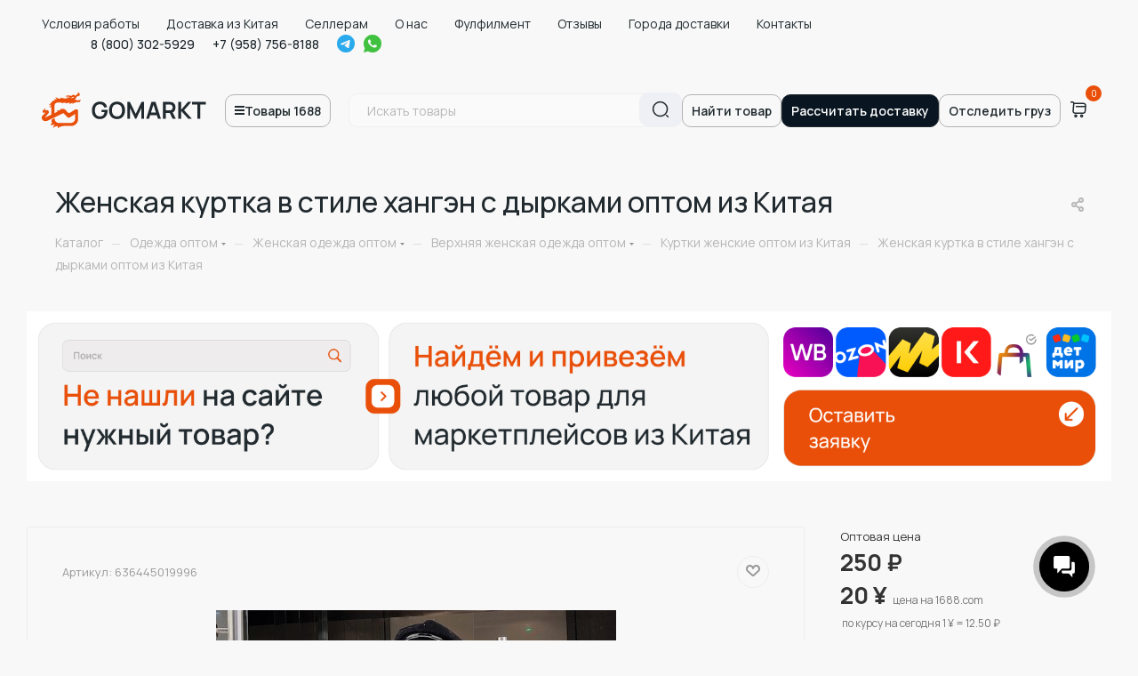

--- FILE ---
content_type: text/html; charset=UTF-8
request_url: https://gomarkt.ru/catalog/odezhda_optom/zhenskaya_odezhda_optom/verkhnyaya_zhenskaya_odezhda_optom/kurtki_zhenskie_optom/zhenskaya_kurtka_v_stile_khangen_s_dyrkami/
body_size: 60516
content:
<!DOCTYPE html>
<html xmlns="http://www.w3.org/1999/xhtml" xml:lang="ru" lang="ru"  >
<head>
	<title>Женская куртка в стиле хангэн с дырками оптом из Китая</title>
	<meta name="viewport" content="initial-scale=1.0, width=device-width" />
	<meta name="viewport" content="width=device-width, initial-scale=1, maximum-scale=1, user-scalable=no"/>
	<meta name="HandheldFriendly" content="true" />
	<meta name="yes" content="yes" />
	<meta name="apple-mobile-web-app-status-bar-style" content="black" />
	<meta name="SKYPE_TOOLBAR" content="SKYPE_TOOLBAR_PARSER_COMPATIBLE" />
	<link rel="canonical" href="/catalog/odezhda_optom/zhenskaya_odezhda_optom/verkhnyaya_zhenskaya_odezhda_optom/kurtki_zhenskie_optom/zhenskaya_kurtka_v_stile_khangen_s_dyrkami/">
        
	<meta http-equiv="Content-Type" content="text/html; charset=UTF-8" />
<meta name="description" content="&amp;quot;Женская куртка в стиле хангэн с дырками оптом из Китая. Модная куртка, выполненная из качественного материала для комфортной носки. Универсальный размер и стильный дизайн делают ее отличным выбором для модных образов.&amp;quot;" />
<link href="/bitrix/js/main/core/css/core.min.css?17142288322854" rel="stylesheet" />
<script data-skip-moving="true">(function(w, d, n) {var cl = "bx-core";var ht = d.documentElement;var htc = ht ? ht.className : undefined;if (htc === undefined || htc.indexOf(cl) !== -1){return;}var ua = n.userAgent;if (/(iPad;)|(iPhone;)/i.test(ua)){cl += " bx-ios";}else if (/Android/i.test(ua)){cl += " bx-android";}cl += (/(ipad|iphone|android|mobile|touch)/i.test(ua) ? " bx-touch" : " bx-no-touch");cl += w.devicePixelRatio && w.devicePixelRatio >= 2? " bx-retina": " bx-no-retina";var ieVersion = -1;if (/AppleWebKit/.test(ua)){cl += " bx-chrome";}else if ((ieVersion = getIeVersion()) > 0){cl += " bx-ie bx-ie" + ieVersion;if (ieVersion > 7 && ieVersion < 10 && !isDoctype()){cl += " bx-quirks";}}else if (/Opera/.test(ua)){cl += " bx-opera";}else if (/Gecko/.test(ua)){cl += " bx-firefox";}if (/Macintosh/i.test(ua)){cl += " bx-mac";}ht.className = htc ? htc + " " + cl : cl;function isDoctype(){if (d.compatMode){return d.compatMode == "CSS1Compat";}return d.documentElement && d.documentElement.clientHeight;}function getIeVersion(){if (/Opera/i.test(ua) || /Webkit/i.test(ua) || /Firefox/i.test(ua) || /Chrome/i.test(ua)){return -1;}var rv = -1;if (!!(w.MSStream) && !(w.ActiveXObject) && ("ActiveXObject" in w)){rv = 11;}else if (!!d.documentMode && d.documentMode >= 10){rv = 10;}else if (!!d.documentMode && d.documentMode >= 9){rv = 9;}else if (d.attachEvent && !/Opera/.test(ua)){rv = 8;}if (rv == -1 || rv == 8){var re;if (n.appName == "Microsoft Internet Explorer"){re = new RegExp("MSIE ([0-9]+[\.0-9]*)");if (re.exec(ua) != null){rv = parseFloat(RegExp.$1);}}else if (n.appName == "Netscape"){rv = 11;re = new RegExp("Trident/.*rv:([0-9]+[\.0-9]*)");if (re.exec(ua) != null){rv = parseFloat(RegExp.$1);}}}return rv;}})(window, document, navigator);</script>

<link href="/bitrix/js/ui/fonts/opensans/ui.font.opensans.min.css?17142288351861"  rel="stylesheet" />
<link href="/bitrix/js/main/popup/dist/main.popup.bundle.min.css?171422883223459"  rel="stylesheet" />
<link href="/bitrix/cache/css/s1/aspro_max/page_4604b91265a6b824253ba878b52e1c99/page_4604b91265a6b824253ba878b52e1c99_v1.css?176124644941117"  rel="stylesheet" />
<link href="/bitrix/cache/css/s1/aspro_max/template_5172b47083cd488de554a9254021f01a/template_5172b47083cd488de554a9254021f01a_v1.css?17612518971360890"  data-template-style="true" rel="stylesheet" />




<script data-skip-moving='true'>window['asproRecaptcha'] = {params: {'recaptchaColor':'light','recaptchaLogoShow':'n','recaptchaSize':'invisible','recaptchaBadge':'bottomright','recaptchaLang':'ru'},key: '6Le3m8UpAAAAANDYJMW2cCOXYR5o7Aw4FlrY4R0V',ver: '2'};</script>
<script data-skip-moving='true'>!function(c,t,e,n,p){function a(e){var a=t.getElementById(e);if(a&&!(a.className.indexOf("g-recaptcha")<0)&&c.grecaptcha&&!a.children.length)if("3"==c[p].ver)a.innerHTML='<textarea class="g-recaptcha-response" style="display:none;resize:0;" name="g-recaptcha-response"></textarea>',grecaptcha.ready(function(){grecaptcha.execute(c[p].key,{action:"maxscore"}).then(function(e){a.innerHTML='<textarea class="g-recaptcha-response" style="display:none;resize:0;" name="g-recaptcha-response">'+e+"</textarea>"})});else{var r=grecaptcha.render(e,{sitekey:c[p].key+"",theme:c[p].params.recaptchaColor+"",size:c[p].params.recaptchaSize+"",callback:"onCaptchaVerify"+c[p].params.recaptchaSize,badge:c[p].params.recaptchaBadge});$(a).attr("data-widgetid",r)}}c.onLoadRenderRecaptcha=function(){for(var e in c[n].args)c[n].args.hasOwnProperty(e)&&a(c[n].args[e][0]);c[n]=function(e){a(e)}},c[n]=c[n]||function(){var e,a,r;c[n].args=c[n].args||[],c[n].args.push(arguments),a="recaptchaApiLoader",(e=t).getElementById(a)||((r=e.createElement("script")).id=a,r.src="//www.google.com/recaptcha/api.js?hl="+c[p].params.recaptchaLang+"&onload=onLoadRenderRecaptcha&render="+("3"==c[p].ver?c[p].key:"explicit"),e.head.appendChild(r))}}(window,document,0,"renderRecaptchaById","asproRecaptcha");</script>
<script data-skip-moving='true'>!function(){function i(a){for(var e=a;e;)if("form"===(e=e.parentNode).nodeName.toLowerCase())return e;return null}function s(a){var e=[],t=null,n=!1;void 0!==a&&(n=null!==a),t=n?a.getElementsByTagName("input"):document.getElementsByName("captcha_word");for(var r=0;r<t.length;r++)"captcha_word"===t[r].name&&e.push(t[r]);return e}function l(a){for(var e=[],t=a.getElementsByTagName("img"),n=0;n<t.length;n++)!/\/bitrix\/tools\/captcha.php\?(captcha_code|captcha_sid)=[^>]*?/i.test(t[n].src)&&"captcha"!==t[n].id||e.push(t[n]);return e}function h(a){var e="recaptcha-dynamic-"+(new Date).getTime();if(null!==document.getElementById(e)){for(var t=null;t=Math.floor(65535*Math.random()),null!==document.getElementById(e+t););e+=t}var n=document.createElement("div");n.id=e,n.className="g-recaptcha",n.attributes["data-sitekey"]=window.asproRecaptcha.key,a.parentNode&&(a.parentNode.className+=" recaptcha_text",a.parentNode.replaceChild(n,a)),renderRecaptchaById(e)}function a(){for(var a,e,t,n,r=function(){var a=s(null);if(0===a.length)return[];for(var e=[],t=0;t<a.length;t++){var n=i(a[t]);null!==n&&e.push(n)}return e}(),c=0;c<r.length;c++){var o=r[c],p=s(o);if(0!==p.length){var d=l(o);if(0!==d.length){for(a=0;a<p.length;a++)h(p[a]);for(a=0;a<d.length;a++)t=d[a],void 0,n="[data-uri]",t.attributes.src=n,t.style.display="none","src"in t&&(t.parentNode&&(t.parentNode.className+=" recaptcha_tmp_img"),t.src=n);e=o,"function"==typeof $&&$(e).find(".captcha-row label > span").length&&$(e).find(".captcha-row label > span").html(BX.message("RECAPTCHA_TEXT")+' <span class="star">*</span>')}}}}document.addEventListener?document.addEventListener("DOMNodeInserted",function(){try{return function(){if("undefined"!=typeof renderRecaptchaById)for(var a=document.getElementsByClassName("g-recaptcha"),e=0;e<a.length;e++){var t=a[e];if(0===t.innerHTML.length){var n=t.id;if("string"==typeof n&&0!==n.length){if("function"==typeof $){var r=$(t).closest(".captcha-row");r.length&&("3"==window.asproRecaptcha.ver?r.hide():(r.addClass(window.asproRecaptcha.params.recaptchaSize+" logo_captcha_"+window.asproRecaptcha.params.recaptchaLogoShow+" "+window.asproRecaptcha.params.recaptchaBadge),r.find(".captcha_image").addClass("recaptcha_tmp_img"),r.find(".captcha_input").addClass("recaptcha_text"),"invisible"!==window.asproRecaptcha.params.recaptchaSize&&(r.find("input.recaptcha").length||$('<input type="text" class="recaptcha" value="" />').appendTo(r))))}renderRecaptchaById(n)}}}}(),window.renderRecaptchaById&&window.asproRecaptcha&&window.asproRecaptcha.key?(a(),!0):(console.error("Bad captcha keys or module error"),!0)}catch(a){return console.error(a),!0}},!1):console.warn("Your browser does not support dynamic ReCaptcha replacement")}();</script>
<link rel="preload" href="https://fonts.googleapis.com/css?family=Montserrat:300italic,400italic,500italic,700italic,400,300,500,700subset=latin,cyrillic-ext" as="style" crossorigin>
<link rel="stylesheet" href="https://fonts.googleapis.com/css?family=Montserrat:300italic,400italic,500italic,700italic,400,300,500,700subset=latin,cyrillic-ext">
					<script data-skip-moving="true" src="/bitrix/js/aspro.max/jquery-2.1.3.min.js"></script>
					<script data-skip-moving="true" src="/bitrix/templates/aspro_max/js/speed.min.js?=1714228839"></script>
<link rel="shortcut icon" href="/favicon.ico?1739729085" type="image/x-icon" />
<link rel="apple-touch-icon" sizes="180x180" href="/upload/CMax/2f4/2f4b92ddf2da9875827680f80df6a205.png" />
<meta property="og:description" content="&quot;Женская куртка в стиле хангэн с дырками оптом из Китая. Модная куртка, выполненная из качественного материала для комфортной носки. Универсальный размер и стил�..." />
<meta property="og:image" content="https://gomarkt.ru:443/upload/iblock/ff4/ff44490ac8f63d9f2c96ee9758b90c58.jpg" />
<link rel="image_src" href="https://gomarkt.ru:443/upload/iblock/ff4/ff44490ac8f63d9f2c96ee9758b90c58.jpg"  />
<meta property="og:title" content="Женская куртка в стиле хангэн с дырками оптом из Китая" />
<meta property="og:type" content="website" />
<meta property="og:url" content="https://gomarkt.ru:443/catalog/odezhda_optom/zhenskaya_odezhda_optom/verkhnyaya_zhenskaya_odezhda_optom/kurtki_zhenskie_optom/zhenskaya_kurtka_v_stile_khangen_s_dyrkami/" />
<meta property="og:title" content="Женская куртка в стиле хангэн с дырками оптом из Китая"/><meta property="twitter:title" content="Женская куртка в стиле хангэн с дырками оптом из Китая"/>
<meta property="og:url" content="https://gomarkt.ru/catalog/odezhda_optom/zhenskaya_odezhda_optom/verkhnyaya_zhenskaya_odezhda_optom/kurtki_zhenskie_optom/zhenskaya_kurtka_v_stile_khangen_s_dyrkami/" /><meta property="twitter:url" content="https://gomarkt.ru/catalog/odezhda_optom/zhenskaya_odezhda_optom/verkhnyaya_zhenskaya_odezhda_optom/kurtki_zhenskie_optom/zhenskaya_kurtka_v_stile_khangen_s_dyrkami/" />
<meta property="og:description" content="&quot;Женская куртка в стиле хангэн с дырками оптом из Китая. Модная куртка, выполненная из качественного материала для комфортной носки. Универсальный размер и стильный дизайн делают ее отличным выбором для модных образов.&quot;"/><meta property="twitter:description" content="&quot;Женская куртка в стиле хангэн с дырками оптом из Китая. Модная куртка, выполненная из качественного материала для комфортной носки. Универсальный размер и стильный дизайн делают ее отличным выбором для модных образов.&quot;"/>
<meta property="og:image" content="https://gomarkt.ru/socbanner.jpg"/>
<meta property="og:image:width" content="1200"/>
<meta property="og:image:height" content="630"/>
<meta property="og:site_name" content="GOMARKT.RU - надёжный партнер для вашего бизнеса с Китаем"/>
<meta property="twitter:image" content="https://gomarkt.ru/socbanner.jpg"/>
<meta property="twitter:image:width" content="1200"/>
<meta property="twitter:card" content="summary_large_image">

				<style>.cls-1{clip-path: inherit !important;}</style>                                                                                                                                                                                                                                                                                                                                                                                                                                                                                                                                                                                                                                                                                                                                                                                                                                                                                                                                                                                                                                                                                                                                                                                                                                                                                                                                                                                                                                                                                                                                                                                                                                                                                                                                                                                                              <link rel="stylesheet" href="/images2/nouislider.css" />
                    <link href="https://fonts.googleapis.com/css2?family=Manrope:wght@200;400;500;600;700;800&display=swap" rel="stylesheet">
        <!-- <link rel="stylesheet" href="https://cdn.jsdelivr.net/npm/@fancyapps/ui@5.0/dist/fancybox/fancybox.css"/> -->
        <link rel="stylesheet" href="/bitrix/templates/aspro_max/assets/css/slick.css"/>
        <link rel="stylesheet" href="/bitrix/templates/aspro_max/assets/css/style-new.css" />
        <link rel="stylesheet" href="/bitrix/templates/aspro_max/assets/css/style-sass.css" />
		<link rel="stylesheet" href="/bitrix/templates/aspro_max/assets/css/swiper.css" />
        <link rel="stylesheet" href="/bitrix/templates/aspro_max/assets/css/media.css">                                                                                                                                                                                                                                                                                                                                                                                                                                                                                                                                                                                                                                                                                                                                                                                                                                                                                                                                                                                                                                                                                                                                                                                                                                                                                                                                                                                                                                                                                                                                                                                                                                                                                                                                                                                                                              				        </head>
<body class=" site_s1   fill_bg_n" id="main" data-site="/">
<noscript>
</noscript>
	
	<div id="panel"></div>
	


				<!--'start_frame_cache_basketitems-component-block'-->												<div id="ajax_basket"></div>
					<!--'end_frame_cache_basketitems-component-block'-->				<div class="cd-modal-bg"></div>
		<script data-skip-moving="true">
			var solutionName = 'arMaxOptions';
		</script>
		<script src="/bitrix/templates/aspro_max/js/setTheme.php?site_id=s1&site_dir=/" data-skip-moving="true"></script>
				<div class="wrapper1   long_header catalog_page basket_normal basket_fill_WHITE side_LEFT block_side_NORMAL catalog_icons_N banner_auto with_fast_view mheader-v1 header-vcustom header-font-lower_N regions_N title_position_LEFT fill_ footer-vcustom front-vindex1 mfixed_Y mfixed_view_always title-v3 lazy_N with_phones compact-catalog  ">

<div class="mega_fixed_menu">
	<div class="maxwidth-theme">
		<svg class="svg svg-close" width="14" height="14" viewBox="0 0 14 14">
		  <path data-name="Rounded Rectangle 568 copy 16" d="M1009.4,953l5.32,5.315a0.987,0.987,0,0,1,0,1.4,1,1,0,0,1-1.41,0L1008,954.4l-5.32,5.315a0.991,0.991,0,0,1-1.4-1.4L1006.6,953l-5.32-5.315a0.991,0.991,0,0,1,1.4-1.4l5.32,5.315,5.31-5.315a1,1,0,0,1,1.41,0,0.987,0.987,0,0,1,0,1.4Z" transform="translate(-1001 -946)"></path>
		</svg>
		<i class="svg svg-close mask arrow"></i>
		<div class="row">
			<div class="col-md-9">
				<div class="left_menu_block">
					<div class="logo_block flexbox flexbox--row align-items-normal">
						<div class="logo">
							<a href="/"><img src="/upload/CMax/f54/f542fb16bc44f4e86f4f78d70abcd5fe.jpg" alt="Gomarkt - товары для маркетплейсов" title="Gomarkt - товары для маркетплейсов" data-src="" /></a>						</div>
						<div class="top-description addr">
													</div>
					</div>
					<div class="search_block">
						<div class="search_wrap">
							<div class="search-block">
												<div class="search-wrapper">
				<div id="title-search_mega_menu">
					<form action="/catalog/" class="search">
						<div class="search-input-div">
							<input class="search-input" id="title-search-input_mega_menu" type="text" name="q" value="" placeholder="Поиск" size="20" maxlength="50" autocomplete="off" />
						</div>
						<div class="search-button-div">
							<button class="btn btn-search" type="submit" name="s" value="Найти"><i class="svg inline  svg-inline-search2" aria-hidden="true" ><svg class="" width="17" height="17" viewBox="0 0 17 17" aria-hidden="true"><path class="cls-1" d="M16.709,16.719a1,1,0,0,1-1.412,0l-3.256-3.287A7.475,7.475,0,1,1,15,7.5a7.433,7.433,0,0,1-1.549,4.518l3.258,3.289A1,1,0,0,1,16.709,16.719ZM7.5,2A5.5,5.5,0,1,0,13,7.5,5.5,5.5,0,0,0,7.5,2Z"></path></svg></i></button>
							<span class="close-block inline-search-hide"><span class="svg svg-close close-icons"></span></span>
						</div>
					</form>
				</div>
			</div>
								</div>
						</div>
					</div>
					
	<div class="burger_menu_wrapper">
		
			<div class="top_link_wrapper">
				<div class="menu-item dropdown   active">
					<div class="wrap">
						<a class="dropdown-toggle" href="/catalog/">
							<div class="link-title color-theme-hover">
																Каталог товаров							</div>
						</a>
													<span class="tail"></span>
							<div class="burger-dropdown-menu row">
								<div class="menu-wrapper" >
									
																														<div class="col-md-4 dropdown-submenu active ">
																						<a href="/catalog/odezhda_optom/" class="color-theme-hover" title="Одежда">
												<span class="name option-font-bold">Одежда</span>
											</a>
																								<div class="burger-dropdown-menu toggle_menu">
																																									<div class="menu-item  dropdown-submenu active">
															<a href="/catalog/odezhda_optom/zhenskaya_odezhda_optom/" title="Женская одежда">
																<span class="name color-theme-hover">Женская одежда</span>
															</a>
																															<div class="burger-dropdown-menu with_padding">
																																			<div class="menu-item ">
																			<a href="/catalog/odezhda_optom/zhenskaya_odezhda_optom/rubashki_zhenskie_optom/" title="Рубашки женские">
																				<span class="name color-theme-hover">Рубашки женские</span>
																			</a>
																		</div>
																																			<div class="menu-item ">
																			<a href="/catalog/odezhda_optom/zhenskaya_odezhda_optom/bluzki_zhenskie_optom/" title="Блузки">
																				<span class="name color-theme-hover">Блузки</span>
																			</a>
																		</div>
																																			<div class="menu-item ">
																			<a href="/catalog/odezhda_optom/zhenskaya_odezhda_optom/yubki_optom/" title="Юбки">
																				<span class="name color-theme-hover">Юбки</span>
																			</a>
																		</div>
																																			<div class="menu-item ">
																			<a href="/catalog/odezhda_optom/zhenskaya_odezhda_optom/platya_optom/" title="Платья">
																				<span class="name color-theme-hover">Платья</span>
																			</a>
																		</div>
																																			<div class="menu-item ">
																			<a href="/catalog/odezhda_optom/zhenskaya_odezhda_optom/bryuki_zhenskie_optom/" title="Брюки женские">
																				<span class="name color-theme-hover">Брюки женские</span>
																			</a>
																		</div>
																																			<div class="menu-item ">
																			<a href="/catalog/odezhda_optom/zhenskaya_odezhda_optom/bridzhi_i_kapri_optom/" title="Бриджи и капри">
																				<span class="name color-theme-hover">Бриджи и капри</span>
																			</a>
																		</div>
																																			<div class="menu-item active">
																			<a href="/catalog/odezhda_optom/zhenskaya_odezhda_optom/verkhnyaya_zhenskaya_odezhda_optom/" title="Верхняя женская одежда">
																				<span class="name color-theme-hover">Верхняя женская одежда</span>
																			</a>
																		</div>
																																			<div class="menu-item ">
																			<a href="/catalog/odezhda_optom/zhenskaya_odezhda_optom/zhenskie_kostyumy_optom/" title="Костюмы">
																				<span class="name color-theme-hover">Костюмы</span>
																			</a>
																		</div>
																																			<div class="menu-item ">
																			<a href="/catalog/odezhda_optom/zhenskaya_odezhda_optom/zhenskie_sportivnye_kostyumy_optom/" title="Женские спортивные костюмы">
																				<span class="name color-theme-hover">Женские спортивные костюмы</span>
																			</a>
																		</div>
																																			<div class="menu-item ">
																			<a href="/catalog/odezhda_optom/zhenskaya_odezhda_optom/zhenskie_dzhinsy_optom/" title="Женские джинсы">
																				<span class="name color-theme-hover">Женские джинсы</span>
																			</a>
																		</div>
																																			<div class="menu-item ">
																			<a href="/catalog/odezhda_optom/zhenskaya_odezhda_optom/futbolki_i_topy_optom/" title="Футболки и топы ">
																				<span class="name color-theme-hover">Футболки и топы </span>
																			</a>
																		</div>
																																			<div class="menu-item ">
																			<a href="/catalog/odezhda_optom/zhenskaya_odezhda_optom/kardigany_zhenskie_optom/" title="Кардиганы женские">
																				<span class="name color-theme-hover">Кардиганы женские</span>
																			</a>
																		</div>
																																			<div class="menu-item ">
																			<a href="/catalog/odezhda_optom/zhenskaya_odezhda_optom/zhilety_zhenskie_optom/" title="Жилеты женские">
																				<span class="name color-theme-hover">Жилеты женские</span>
																			</a>
																		</div>
																																			<div class="menu-item ">
																			<a href="/catalog/odezhda_optom/zhenskaya_odezhda_optom/zhenskaya_domashnyaya_odezhda_optom/" title="Женская домашняя одежда">
																				<span class="name color-theme-hover">Женская домашняя одежда</span>
																			</a>
																		</div>
																																			<div class="menu-item ">
																			<a href="/catalog/odezhda_optom/zhenskaya_odezhda_optom/zhenskoe_nizhnee_bele_optom/" title="Женское нижнее белье">
																				<span class="name color-theme-hover">Женское нижнее белье</span>
																			</a>
																		</div>
																																			<div class="menu-item ">
																			<a href="/catalog/odezhda_optom/zhenskaya_odezhda_optom/kombinezon_zhenskie_optom/" title="Комбинезон женские">
																				<span class="name color-theme-hover">Комбинезон женские</span>
																			</a>
																		</div>
																																			<div class="menu-item ">
																			<a href="/catalog/odezhda_optom/zhenskaya_odezhda_optom/longslivy_zhenskie_optom/" title="Лонгсливы женские">
																				<span class="name color-theme-hover">Лонгсливы женские</span>
																			</a>
																		</div>
																																			<div class="menu-item ">
																			<a href="/catalog/odezhda_optom/zhenskaya_odezhda_optom/odezhda_dlya_beremennykh_optom/" title="Одежда для беременных">
																				<span class="name color-theme-hover">Одежда для беременных</span>
																			</a>
																		</div>
																																			<div class="menu-item ">
																			<a href="/catalog/odezhda_optom/zhenskaya_odezhda_optom/zhenskie_tolstovki_optom/" title="Женские толстовки">
																				<span class="name color-theme-hover">Женские толстовки</span>
																			</a>
																		</div>
																																	</div>
																													</div>
																																									<div class="menu-item  dropdown-submenu ">
															<a href="/catalog/odezhda_optom/muzhskaya_odezhda_optom/" title="Мужская одежда">
																<span class="name color-theme-hover">Мужская одежда</span>
															</a>
																															<div class="burger-dropdown-menu with_padding">
																																			<div class="menu-item ">
																			<a href="/catalog/odezhda_optom/muzhskaya_odezhda_optom/muzhskie_rubashki_optom/" title="Мужские рубашки">
																				<span class="name color-theme-hover">Мужские рубашки</span>
																			</a>
																		</div>
																																			<div class="menu-item ">
																			<a href="/catalog/odezhda_optom/muzhskaya_odezhda_optom/muzhskie_shorty_optom/" title="Мужские шорты">
																				<span class="name color-theme-hover">Мужские шорты</span>
																			</a>
																		</div>
																																			<div class="menu-item ">
																			<a href="/catalog/odezhda_optom/muzhskaya_odezhda_optom/muzhskie_sportivnye_kostyumy_optom/" title="Мужские спортивные костюмы">
																				<span class="name color-theme-hover">Мужские спортивные костюмы</span>
																			</a>
																		</div>
																																			<div class="menu-item ">
																			<a href="/catalog/odezhda_optom/muzhskaya_odezhda_optom/muzhskie_dzhinsy_optom/" title="Мужские джинсы">
																				<span class="name color-theme-hover">Мужские джинсы</span>
																			</a>
																		</div>
																																			<div class="menu-item ">
																			<a href="/catalog/odezhda_optom/muzhskaya_odezhda_optom/muzhskie_bryuki_optom/" title="Мужские брюки">
																				<span class="name color-theme-hover">Мужские брюки</span>
																			</a>
																		</div>
																																			<div class="menu-item ">
																			<a href="/catalog/odezhda_optom/muzhskaya_odezhda_optom/muzhskie_tolstovki_optom/" title="Мужские толстовки">
																				<span class="name color-theme-hover">Мужские толстовки</span>
																			</a>
																		</div>
																																			<div class="menu-item ">
																			<a href="/catalog/odezhda_optom/muzhskaya_odezhda_optom/muzhskie_futbolki_optom/" title="Мужские футболки">
																				<span class="name color-theme-hover">Мужские футболки</span>
																			</a>
																		</div>
																																			<div class="menu-item ">
																			<a href="/catalog/odezhda_optom/muzhskaya_odezhda_optom/muzhskie_kurtki_optom/" title="Мужские куртки">
																				<span class="name color-theme-hover">Мужские куртки</span>
																			</a>
																		</div>
																																			<div class="menu-item ">
																			<a href="/catalog/odezhda_optom/muzhskaya_odezhda_optom/muzhskie_svitera_optom/" title="Мужские свитера">
																				<span class="name color-theme-hover">Мужские свитера</span>
																			</a>
																		</div>
																																			<div class="menu-item ">
																			<a href="/catalog/odezhda_optom/muzhskaya_odezhda_optom/muzhskie_vodolazki_optom/" title="Мужские водолазки">
																				<span class="name color-theme-hover">Мужские водолазки</span>
																			</a>
																		</div>
																																			<div class="menu-item ">
																			<a href="/catalog/odezhda_optom/muzhskaya_odezhda_optom/muzhskie_kardigany_optom/" title="Мужские кардиганы">
																				<span class="name color-theme-hover">Мужские кардиганы</span>
																			</a>
																		</div>
																																			<div class="menu-item ">
																			<a href="/catalog/odezhda_optom/muzhskaya_odezhda_optom/muzhskie_khalaty_optom/" title="Мужские халаты">
																				<span class="name color-theme-hover">Мужские халаты</span>
																			</a>
																		</div>
																																			<div class="menu-item ">
																			<a href="/catalog/odezhda_optom/muzhskaya_odezhda_optom/muzhskie_pizhamy_optom/" title="Мужские пижамы">
																				<span class="name color-theme-hover">Мужские пижамы</span>
																			</a>
																		</div>
																																			<div class="menu-item ">
																			<a href="/catalog/odezhda_optom/muzhskaya_odezhda_optom/muzhskoe_bele_optom/" title="Мужское белье">
																				<span class="name color-theme-hover">Мужское белье</span>
																			</a>
																		</div>
																																			<div class="menu-item ">
																			<a href="/catalog/odezhda_optom/muzhskaya_odezhda_optom/muzhskie_kombinezony_optom/" title="Мужские комбинезоны">
																				<span class="name color-theme-hover">Мужские комбинезоны</span>
																			</a>
																		</div>
																																			<div class="menu-item ">
																			<a href="/catalog/odezhda_optom/muzhskaya_odezhda_optom/musulmanskaya_odezhda_optom/" title="Мусульманская одежда">
																				<span class="name color-theme-hover">Мусульманская одежда</span>
																			</a>
																		</div>
																																			<div class="menu-item ">
																			<a href="/catalog/odezhda_optom/muzhskaya_odezhda_optom/muzhskie_natsionalnye_kostyumy_optom/" title="Мужские национальные костюмы">
																				<span class="name color-theme-hover">Мужские национальные костюмы</span>
																			</a>
																		</div>
																																	</div>
																													</div>
																																									<div class="menu-item  dropdown-submenu ">
															<a href="/catalog/odezhda_optom/detskaya_odezhda_optom/" title="Детская одежда">
																<span class="name color-theme-hover">Детская одежда</span>
															</a>
																															<div class="burger-dropdown-menu with_padding">
																																			<div class="menu-item ">
																			<a href="/catalog/odezhda_optom/detskaya_odezhda_optom/detskie_kurtki_optom/" title="Детские куртки">
																				<span class="name color-theme-hover">Детские куртки</span>
																			</a>
																		</div>
																																			<div class="menu-item ">
																			<a href="/catalog/odezhda_optom/detskaya_odezhda_optom/detskie_bryuki_optom/" title="Детские брюки">
																				<span class="name color-theme-hover">Детские брюки</span>
																			</a>
																		</div>
																																			<div class="menu-item ">
																			<a href="/catalog/odezhda_optom/detskaya_odezhda_optom/detskie_dzhinsy_optom/" title="Детские джинсы">
																				<span class="name color-theme-hover">Детские джинсы</span>
																			</a>
																		</div>
																																			<div class="menu-item ">
																			<a href="/catalog/odezhda_optom/detskaya_odezhda_optom/detskie_bluzy_i_rubashki_optom/" title="Детские блузы и рубашки">
																				<span class="name color-theme-hover">Детские блузы и рубашки</span>
																			</a>
																		</div>
																																			<div class="menu-item ">
																			<a href="/catalog/odezhda_optom/detskaya_odezhda_optom/detskie_kostyumy_optom/" title="Детские костюмы">
																				<span class="name color-theme-hover">Детские костюмы</span>
																			</a>
																		</div>
																																			<div class="menu-item ">
																			<a href="/catalog/odezhda_optom/detskaya_odezhda_optom/detskie_platya_optom/" title="Детские платья">
																				<span class="name color-theme-hover">Детские платья</span>
																			</a>
																		</div>
																																			<div class="menu-item ">
																			<a href="/catalog/odezhda_optom/detskaya_odezhda_optom/detskie_shorty_optom/" title="Детские шорты">
																				<span class="name color-theme-hover">Детские шорты</span>
																			</a>
																		</div>
																																			<div class="menu-item ">
																			<a href="/catalog/odezhda_optom/detskaya_odezhda_optom/detskie_kombinezony_optom/" title="Детские комбинезоны">
																				<span class="name color-theme-hover">Детские комбинезоны</span>
																			</a>
																		</div>
																																			<div class="menu-item ">
																			<a href="/catalog/odezhda_optom/detskaya_odezhda_optom/detskie_pizhamy_optom/" title="Детские пижамы">
																				<span class="name color-theme-hover">Детские пижамы</span>
																			</a>
																		</div>
																																			<div class="menu-item ">
																			<a href="/catalog/odezhda_optom/detskaya_odezhda_optom/detskoe_bele_optom/" title="Детское белье">
																				<span class="name color-theme-hover">Детское белье</span>
																			</a>
																		</div>
																																	</div>
																													</div>
																																									<div class="menu-item  dropdown-submenu ">
															<a href="/catalog/odezhda_optom/obuv_optom/" title="Обувь">
																<span class="name color-theme-hover">Обувь</span>
															</a>
																															<div class="burger-dropdown-menu with_padding">
																																			<div class="menu-item ">
																			<a href="/catalog/odezhda_optom/obuv_optom/zhenskaya_obuv_optom/" title="Женская обувь">
																				<span class="name color-theme-hover">Женская обувь</span>
																			</a>
																		</div>
																																			<div class="menu-item ">
																			<a href="/catalog/odezhda_optom/obuv_optom/muzhskaya_obuv_optom/" title="Мужская обувь">
																				<span class="name color-theme-hover">Мужская обувь</span>
																			</a>
																		</div>
																																			<div class="menu-item ">
																			<a href="/catalog/odezhda_optom/obuv_optom/detskaya_obuv_optom/" title="Детская обувь">
																				<span class="name color-theme-hover">Детская обувь</span>
																			</a>
																		</div>
																																	</div>
																													</div>
																																									<div class="menu-item   ">
															<a href="/catalog/odezhda_optom/sumki_optom/" title="Сумки">
																<span class="name color-theme-hover">Сумки</span>
															</a>
																													</div>
																																									<div class="menu-item   ">
															<a href="/catalog/odezhda_optom/chasy_optom/" title="Часы">
																<span class="name color-theme-hover">Часы</span>
															</a>
																													</div>
																									</div>
																					</div>
									
																														<div class="col-md-4 dropdown-submenu  ">
																						<a href="/catalog/tovary_dlya_detey_optom/" class="color-theme-hover" title="Для детей">
												<span class="name option-font-bold">Для детей</span>
											</a>
																								<div class="burger-dropdown-menu toggle_menu">
																																									<div class="menu-item  dropdown-submenu ">
															<a href="/catalog/tovary_dlya_detey_optom/detskie_igrushki_optom/" title="Детские игрушки">
																<span class="name color-theme-hover">Детские игрушки</span>
															</a>
																															<div class="burger-dropdown-menu with_padding">
																																			<div class="menu-item ">
																			<a href="/catalog/tovary_dlya_detey_optom/detskie_igrushki_optom/derevyannye_igrushki_optom/" title="Деревянные игрушки">
																				<span class="name color-theme-hover">Деревянные игрушки</span>
																			</a>
																		</div>
																																			<div class="menu-item ">
																			<a href="/catalog/tovary_dlya_detey_optom/detskie_igrushki_optom/plastikovye_igrushki_optom/" title="Пластиковые игрушки">
																				<span class="name color-theme-hover">Пластиковые игрушки</span>
																			</a>
																		</div>
																																			<div class="menu-item ">
																			<a href="/catalog/tovary_dlya_detey_optom/detskie_igrushki_optom/myagkie_igrushki_optom/" title="Мягкие игрушки">
																				<span class="name color-theme-hover">Мягкие игрушки</span>
																			</a>
																		</div>
																																			<div class="menu-item ">
																			<a href="/catalog/tovary_dlya_detey_optom/detskie_igrushki_optom/igrushki_dlya_vannoy_optom/" title="Игрушки для ванной">
																				<span class="name color-theme-hover">Игрушки для ванной</span>
																			</a>
																		</div>
																																			<div class="menu-item ">
																			<a href="/catalog/tovary_dlya_detey_optom/detskie_igrushki_optom/3d_ruchki_optom/" title="3D ручки">
																				<span class="name color-theme-hover">3D ручки</span>
																			</a>
																		</div>
																																			<div class="menu-item ">
																			<a href="/catalog/tovary_dlya_detey_optom/detskie_igrushki_optom/konstruktory_optom/" title="Конструкторы">
																				<span class="name color-theme-hover">Конструкторы</span>
																			</a>
																		</div>
																																	</div>
																													</div>
																																									<div class="menu-item   ">
															<a href="/catalog/tovary_dlya_detey_optom/detskaya_posuda_optom/" title="Детская посуда">
																<span class="name color-theme-hover">Детская посуда</span>
															</a>
																													</div>
																																									<div class="menu-item   ">
															<a href="/catalog/tovary_dlya_detey_optom/detskie_palatki_optom/" title="Детские палатки">
																<span class="name color-theme-hover">Детские палатки</span>
															</a>
																													</div>
																																									<div class="menu-item   ">
															<a href="/catalog/tovary_dlya_detey_optom/detskie_stulya_optom/" title="Детские стулья">
																<span class="name color-theme-hover">Детские стулья</span>
															</a>
																													</div>
																																									<div class="menu-item  dropdown-submenu ">
															<a href="/catalog/tovary_dlya_detey_optom/detskiy_transport_optom/" title="Детский транспорт">
																<span class="name color-theme-hover">Детский транспорт</span>
															</a>
																															<div class="burger-dropdown-menu with_padding">
																																			<div class="menu-item ">
																			<a href="/catalog/tovary_dlya_detey_optom/detskiy_transport_optom/detskie_kolyaski_optom/" title="Коляски">
																				<span class="name color-theme-hover">Коляски</span>
																			</a>
																		</div>
																																			<div class="menu-item ">
																			<a href="/catalog/tovary_dlya_detey_optom/detskiy_transport_optom/detskie_velosipedy_optom/" title="Велосипеды">
																				<span class="name color-theme-hover">Велосипеды</span>
																			</a>
																		</div>
																																			<div class="menu-item ">
																			<a href="/catalog/tovary_dlya_detey_optom/detskiy_transport_optom/detskie_samokaty_optom/" title="Самокаты">
																				<span class="name color-theme-hover">Самокаты</span>
																			</a>
																		</div>
																																			<div class="menu-item ">
																			<a href="/catalog/tovary_dlya_detey_optom/detskiy_transport_optom/khodunki_detskie_optom/" title="Ходунки детские">
																				<span class="name color-theme-hover">Ходунки детские</span>
																			</a>
																		</div>
																																			<div class="menu-item ">
																			<a href="/catalog/tovary_dlya_detey_optom/detskiy_transport_optom/aksessuary_dlya_kolyasok_optom/" title="Аксессуары для колясок">
																				<span class="name color-theme-hover">Аксессуары для колясок</span>
																			</a>
																		</div>
																																	</div>
																													</div>
																									</div>
																					</div>
									
																														<div class="col-md-4 dropdown-submenu  ">
																						<a href="/catalog/tovary_dlya_doma_optom/" class="color-theme-hover" title="Для дома">
												<span class="name option-font-bold">Для дома</span>
											</a>
																								<div class="burger-dropdown-menu toggle_menu">
																																									<div class="menu-item  dropdown-submenu ">
															<a href="/catalog/tovary_dlya_doma_optom/tovary_dlya_kukhni_optom/" title="Товары для кухни">
																<span class="name color-theme-hover">Товары для кухни</span>
															</a>
																															<div class="burger-dropdown-menu with_padding">
																																			<div class="menu-item ">
																			<a href="/catalog/tovary_dlya_doma_optom/tovary_dlya_kukhni_optom/kukhonnye_nozhi_optom/" title="Кухонные ножи">
																				<span class="name color-theme-hover">Кухонные ножи</span>
																			</a>
																		</div>
																																			<div class="menu-item ">
																			<a href="/catalog/tovary_dlya_doma_optom/tovary_dlya_kukhni_optom/kukhonnye_nabory_optom/" title="Кухонные наборы">
																				<span class="name color-theme-hover">Кухонные наборы</span>
																			</a>
																		</div>
																																			<div class="menu-item ">
																			<a href="/catalog/tovary_dlya_doma_optom/tovary_dlya_kukhni_optom/terki_optom/" title="Терки">
																				<span class="name color-theme-hover">Терки</span>
																			</a>
																		</div>
																																			<div class="menu-item ">
																			<a href="/catalog/tovary_dlya_doma_optom/tovary_dlya_kukhni_optom/melnitsy_dlya_spetsiy_optom/" title="Мельницы для специй">
																				<span class="name color-theme-hover">Мельницы для специй</span>
																			</a>
																		</div>
																																			<div class="menu-item ">
																			<a href="/catalog/tovary_dlya_doma_optom/tovary_dlya_kukhni_optom/ovoshcherezki_optom/" title="Овощерезки">
																				<span class="name color-theme-hover">Овощерезки</span>
																			</a>
																		</div>
																																			<div class="menu-item ">
																			<a href="/catalog/tovary_dlya_doma_optom/tovary_dlya_kukhni_optom/ovoshchechistki_optom/" title="Овощечистки">
																				<span class="name color-theme-hover">Овощечистки</span>
																			</a>
																		</div>
																																			<div class="menu-item ">
																			<a href="/catalog/tovary_dlya_doma_optom/tovary_dlya_kukhni_optom/tekhnika_dlya_kukhni_optom/" title="Техника для кухни">
																				<span class="name color-theme-hover">Техника для кухни</span>
																			</a>
																		</div>
																																			<div class="menu-item ">
																			<a href="/catalog/tovary_dlya_doma_optom/tovary_dlya_kukhni_optom/razdelochnye_doski_optom/" title="Разделочные доски">
																				<span class="name color-theme-hover">Разделочные доски</span>
																			</a>
																		</div>
																																			<div class="menu-item ">
																			<a href="/catalog/tovary_dlya_doma_optom/tovary_dlya_kukhni_optom/kukhonnyy_inventar_optom/" title="Кухонный инвентарь">
																				<span class="name color-theme-hover">Кухонный инвентарь</span>
																			</a>
																		</div>
																																			<div class="menu-item ">
																			<a href="/catalog/tovary_dlya_doma_optom/tovary_dlya_kukhni_optom/tochilki_dlya_nozhey_optom/" title="Точилки для ножей">
																				<span class="name color-theme-hover">Точилки для ножей</span>
																			</a>
																		</div>
																																			<div class="menu-item ">
																			<a href="/catalog/tovary_dlya_doma_optom/tovary_dlya_kukhni_optom/plastikovye_konteynery_optom/" title="Пластиковые контейнеры">
																				<span class="name color-theme-hover">Пластиковые контейнеры</span>
																			</a>
																		</div>
																																			<div class="menu-item ">
																			<a href="/catalog/tovary_dlya_doma_optom/tovary_dlya_kukhni_optom/kukhonnye_devaysy_optom/" title="Кухонные девайсы">
																				<span class="name color-theme-hover">Кухонные девайсы</span>
																			</a>
																		</div>
																																	</div>
																													</div>
																																									<div class="menu-item  dropdown-submenu ">
															<a href="/catalog/tovary_dlya_doma_optom/tovary_dlya_spalni_optom/" title="Товары для спальни">
																<span class="name color-theme-hover">Товары для спальни</span>
															</a>
																															<div class="burger-dropdown-menu with_padding">
																																			<div class="menu-item ">
																			<a href="/catalog/tovary_dlya_doma_optom/tovary_dlya_spalni_optom/postelnoe_bele_optom/" title="Постельное белье">
																				<span class="name color-theme-hover">Постельное белье</span>
																			</a>
																		</div>
																																	</div>
																													</div>
																																									<div class="menu-item  dropdown-submenu ">
															<a href="/catalog/tovary_dlya_doma_optom/tovary_dlya_vannoy_optom/" title="Товары для ванной">
																<span class="name color-theme-hover">Товары для ванной</span>
															</a>
																															<div class="burger-dropdown-menu with_padding">
																																			<div class="menu-item ">
																			<a href="/catalog/tovary_dlya_doma_optom/tovary_dlya_vannoy_optom/dozatory_dlya_myla_optom/" title="Дозаторы для мыла">
																				<span class="name color-theme-hover">Дозаторы для мыла</span>
																			</a>
																		</div>
																																			<div class="menu-item ">
																			<a href="/catalog/tovary_dlya_doma_optom/tovary_dlya_vannoy_optom/polki_dlya_vannoy_optom/" title="Полки для ванной">
																				<span class="name color-theme-hover">Полки для ванной</span>
																			</a>
																		</div>
																																			<div class="menu-item ">
																			<a href="/catalog/tovary_dlya_doma_optom/tovary_dlya_vannoy_optom/kryuchki_dlya_vannoy_optom/" title="Крючки для ванной">
																				<span class="name color-theme-hover">Крючки для ванной</span>
																			</a>
																		</div>
																																	</div>
																													</div>
																																									<div class="menu-item   ">
															<a href="/catalog/tovary_dlya_doma_optom/tovary_dlya_sada_i_ogoroda_optom/" title="Для сада и огорода">
																<span class="name color-theme-hover">Для сада и огорода</span>
															</a>
																													</div>
																																									<div class="menu-item   ">
															<a href="/catalog/tovary_dlya_doma_optom/uvlazhniteli_vozdukha_optom/" title="Увлажнители воздуха">
																<span class="name color-theme-hover">Увлажнители воздуха</span>
															</a>
																													</div>
																																									<div class="menu-item   ">
															<a href="/catalog/tovary_dlya_doma_optom/uborka_optom/" title="Товары для уборки">
																<span class="name color-theme-hover">Товары для уборки</span>
															</a>
																													</div>
																																									<div class="menu-item   ">
															<a href="/catalog/tovary_dlya_doma_optom/nochniki_optom/" title="Ночники">
																<span class="name color-theme-hover">Ночники</span>
															</a>
																													</div>
																																									<div class="menu-item   ">
															<a href="/catalog/tovary_dlya_doma_optom/kofemolki_optom/" title="Кофемолки">
																<span class="name color-theme-hover">Кофемолки</span>
															</a>
																													</div>
																																									<div class="menu-item   ">
															<a href="/catalog/tovary_dlya_doma_optom/termosy_i_termokruzhki_optom/" title="Термосы и термокружки">
																<span class="name color-theme-hover">Термосы и термокружки</span>
															</a>
																													</div>
																																									<div class="menu-item   ">
															<a href="/catalog/tovary_dlya_doma_optom/fonari_optom/" title="Фонари">
																<span class="name color-theme-hover">Фонари</span>
															</a>
																													</div>
																																									<div class="menu-item collapsed  ">
															<a href="/catalog/tovary_dlya_doma_optom/nozhi_optom/" title="Ножи">
																<span class="name color-theme-hover">Ножи</span>
															</a>
																													</div>
																																									<div class="menu-item collapsed  ">
															<a href="/catalog/tovary_dlya_doma_optom/posuda_optom/" title="Посуда">
																<span class="name color-theme-hover">Посуда</span>
															</a>
																													</div>
																																									<div class="menu-item collapsed dropdown-submenu ">
															<a href="/catalog/tovary_dlya_doma_optom/khranenie_veshchey_optom/" title="Хранение вещей">
																<span class="name color-theme-hover">Хранение вещей</span>
															</a>
																															<div class="burger-dropdown-menu with_padding">
																																			<div class="menu-item ">
																			<a href="/catalog/tovary_dlya_doma_optom/khranenie_veshchey_optom/organayzery_i_flakony_optom/" title="Органайзеры и флаконы">
																				<span class="name color-theme-hover">Органайзеры и флаконы</span>
																			</a>
																		</div>
																																			<div class="menu-item ">
																			<a href="/catalog/tovary_dlya_doma_optom/khranenie_veshchey_optom/korziny_dlya_khraneniya_optom/" title="Корзины для хранения">
																				<span class="name color-theme-hover">Корзины для хранения</span>
																			</a>
																		</div>
																																	</div>
																													</div>
																																									<div class="menu-item collapsed  ">
															<a href="/catalog/tovary_dlya_doma_optom/grili_optom/" title="Грили">
																<span class="name color-theme-hover">Грили</span>
															</a>
																													</div>
																																									<div class="menu-item collapsed  ">
															<a href="/catalog/tovary_dlya_doma_optom/tovary_dlya_rukodeliya_optom/" title="Рукоделие">
																<span class="name color-theme-hover">Рукоделие</span>
															</a>
																													</div>
																																									<div class="menu-item collapsed  ">
															<a href="/catalog/tovary_dlya_doma_optom/instrumenty_dlya_vypechki_optom/" title="Инструменты для выпечки">
																<span class="name color-theme-hover">Инструменты для выпечки</span>
															</a>
																													</div>
																																									<div class="menu-item collapsed  ">
															<a href="/catalog/tovary_dlya_doma_optom/turki_optom/" title="Турки">
																<span class="name color-theme-hover">Турки</span>
															</a>
																													</div>
																									</div>
																					</div>
									
																														<div class="col-md-4 dropdown-submenu  ">
																						<a href="/catalog/tovary_dlya_zhivotnykh_optom/" class="color-theme-hover" title="Для животных">
												<span class="name option-font-bold">Для животных</span>
											</a>
																								<div class="burger-dropdown-menu toggle_menu">
																																									<div class="menu-item   ">
															<a href="/catalog/tovary_dlya_zhivotnykh_optom/igrushki_dlya_sobak_optom/" title="Игрушки для собак">
																<span class="name color-theme-hover">Игрушки для собак</span>
															</a>
																													</div>
																																									<div class="menu-item   ">
															<a href="/catalog/tovary_dlya_zhivotnykh_optom/igrushki_dlya_koshek_optom/" title="Игрушки для кошек">
																<span class="name color-theme-hover">Игрушки для кошек</span>
															</a>
																													</div>
																									</div>
																					</div>
									
																														<div class="col-md-4 dropdown-submenu  ">
																						<a href="/catalog/tovary_dlya_krasoty_optom/" class="color-theme-hover" title="Для красоты">
												<span class="name option-font-bold">Для красоты</span>
											</a>
																								<div class="burger-dropdown-menu toggle_menu">
																																									<div class="menu-item   ">
															<a href="/catalog/tovary_dlya_krasoty_optom/massazhery_optom/" title="Массажеры">
																<span class="name color-theme-hover">Массажеры</span>
															</a>
																													</div>
																																									<div class="menu-item   ">
															<a href="/catalog/tovary_dlya_krasoty_optom/epilyatory_optom/" title="Эпиляторы">
																<span class="name color-theme-hover">Эпиляторы</span>
															</a>
																													</div>
																																									<div class="menu-item  dropdown-submenu ">
															<a href="/catalog/tovary_dlya_krasoty_optom/tovary_dlya_volos_optom/" title="Товары для волос">
																<span class="name color-theme-hover">Товары для волос</span>
															</a>
																															<div class="burger-dropdown-menu with_padding">
																																			<div class="menu-item ">
																			<a href="/catalog/tovary_dlya_krasoty_optom/tovary_dlya_volos_optom/aksessuary_dlya_volos_optom/" title="Аксессуары для волос">
																				<span class="name color-theme-hover">Аксессуары для волос</span>
																			</a>
																		</div>
																																	</div>
																													</div>
																																									<div class="menu-item  dropdown-submenu ">
															<a href="/catalog/tovary_dlya_krasoty_optom/tovary_dlya_manikyura_optom/" title="Для маникюра">
																<span class="name color-theme-hover">Для маникюра</span>
															</a>
																															<div class="burger-dropdown-menu with_padding">
																																			<div class="menu-item ">
																			<a href="/catalog/tovary_dlya_krasoty_optom/tovary_dlya_manikyura_optom/lampy_dlya_manikyury_optom/" title="Лампы для маникюра">
																				<span class="name color-theme-hover">Лампы для маникюра</span>
																			</a>
																		</div>
																																			<div class="menu-item ">
																			<a href="/catalog/tovary_dlya_krasoty_optom/tovary_dlya_manikyura_optom/pylesosy_dlya_manikyura_optom/" title="Пылесосы для маникюра">
																				<span class="name color-theme-hover">Пылесосы для маникюра</span>
																			</a>
																		</div>
																																			<div class="menu-item ">
																			<a href="/catalog/tovary_dlya_krasoty_optom/tovary_dlya_manikyura_optom/apparaty_dlya_manikyura_optom/" title="Аппараты для маникюра">
																				<span class="name color-theme-hover">Аппараты для маникюра</span>
																			</a>
																		</div>
																																	</div>
																													</div>
																																									<div class="menu-item   ">
															<a href="/catalog/tovary_dlya_krasoty_optom/tovary_gigieny_optom/" title="Гигиена">
																<span class="name color-theme-hover">Гигиена</span>
															</a>
																													</div>
																																									<div class="menu-item   ">
															<a href="/catalog/tovary_dlya_krasoty_optom/kosmetichki_optom/" title="Косметички">
																<span class="name color-theme-hover">Косметички</span>
															</a>
																													</div>
																									</div>
																					</div>
									
																														<div class="col-md-4 dropdown-submenu  ">
																						<a href="/catalog/tovary_dlya_vzroslykh_optom/" class="color-theme-hover" title="Для взрослых (+18)">
												<span class="name option-font-bold">Для взрослых (+18)</span>
											</a>
																								<div class="burger-dropdown-menu toggle_menu">
																																									<div class="menu-item   ">
															<a href="/catalog/tovary_dlya_vzroslykh_optom/vibratory_optom/" title="Вибраторы">
																<span class="name color-theme-hover">Вибраторы</span>
															</a>
																													</div>
																																									<div class="menu-item   ">
															<a href="/catalog/tovary_dlya_vzroslykh_optom/falloimitatory_optom/" title="Фаллоимитаторы">
																<span class="name color-theme-hover">Фаллоимитаторы</span>
															</a>
																													</div>
																																									<div class="menu-item   ">
															<a href="/catalog/tovary_dlya_vzroslykh_optom/masturbatory_optom/" title="Мастурбаторы">
																<span class="name color-theme-hover">Мастурбаторы</span>
															</a>
																													</div>
																																									<div class="menu-item   ">
															<a href="/catalog/tovary_dlya_vzroslykh_optom/seks_igrushki_optom/" title="Секс игрушки">
																<span class="name color-theme-hover">Секс игрушки</span>
															</a>
																													</div>
																									</div>
																					</div>
									
																														<div class="col-md-4 dropdown-submenu  ">
																						<a href="/catalog/avtotovary_optom/" class="color-theme-hover" title="Автотовары">
												<span class="name option-font-bold">Автотовары</span>
											</a>
																								<div class="burger-dropdown-menu toggle_menu">
																																									<div class="menu-item   ">
															<a href="/catalog/avtotovary_optom/avtomobilnye_pylesosy_optom/" title="Автомобильные пылесосы">
																<span class="name color-theme-hover">Автомобильные пылесосы</span>
															</a>
																													</div>
																									</div>
																					</div>
									
																														<div class="col-md-4 dropdown-submenu  ">
																						<a href="/catalog/tovary_dlya_sporta_i_otdykha_optom/" class="color-theme-hover" title="Спорт и отдых">
												<span class="name option-font-bold">Спорт и отдых</span>
											</a>
																								<div class="burger-dropdown-menu toggle_menu">
																																									<div class="menu-item   ">
															<a href="/catalog/tovary_dlya_sporta_i_otdykha_optom/basseyny_optom/" title="Бассейны">
																<span class="name color-theme-hover">Бассейны</span>
															</a>
																													</div>
																																									<div class="menu-item   ">
															<a href="/catalog/tovary_dlya_sporta_i_otdykha_optom/spasatelnye_zhilety_optom/" title="Спасательные жилеты">
																<span class="name color-theme-hover">Спасательные жилеты</span>
															</a>
																													</div>
																																									<div class="menu-item   ">
															<a href="/catalog/tovary_dlya_sporta_i_otdykha_optom/sportivnyy_inventar_optom/" title="Спортивный инвентарь">
																<span class="name color-theme-hover">Спортивный инвентарь</span>
															</a>
																													</div>
																																									<div class="menu-item   ">
															<a href="/catalog/tovary_dlya_sporta_i_otdykha_optom/palatki_optom/" title="Палатки">
																<span class="name color-theme-hover">Палатки</span>
															</a>
																													</div>
																									</div>
																					</div>
									
																														<div class="col-md-4 dropdown-submenu  ">
																						<a href="/catalog/elektronika_optom/" class="color-theme-hover" title="Электроника">
												<span class="name option-font-bold">Электроника</span>
											</a>
																								<div class="burger-dropdown-menu toggle_menu">
																																									<div class="menu-item   ">
															<a href="/catalog/elektronika_optom/elektrotransport_optom/" title="Электротранспорт">
																<span class="name color-theme-hover">Электротранспорт</span>
															</a>
																													</div>
																									</div>
																					</div>
																	</div>
							</div>
											</div>
				</div>
			</div>
					
		<div class="bottom_links_wrapper row">
								<div class="menu-item col-md-4 unvisible    ">
					<div class="wrap">
						<a class="" href="/company/">
							<div class="link-title color-theme-hover">
																О нас							</div>
						</a>
											</div>
				</div>
								<div class="menu-item col-md-4 unvisible dropdown   ">
					<div class="wrap">
						<a class="dropdown-toggle" href="/services/">
							<div class="link-title color-theme-hover">
																Услуги в Китае							</div>
						</a>
													<span class="tail"></span>
							<div class="burger-dropdown-menu">
								<div class="menu-wrapper" >
									
																														<div class="  ">
																						<a href="/services/dostavka-iz-kitaya/" class="color-theme-hover" title="Доставка из Китая">
												<span class="name option-font-bold">Доставка из Китая</span>
											</a>
																					</div>
									
																														<div class="  ">
																						<a href="/services/avtodostavka-iz-kitaya/" class="color-theme-hover" title="Автодоставка из Китая">
												<span class="name option-font-bold">Автодоставка из Китая</span>
											</a>
																					</div>
									
																														<div class="  ">
																						<a href="/services/avto-ekspress-iz-kitaya/" class="color-theme-hover" title="Авто экспресс из Китая">
												<span class="name option-font-bold">Авто экспресс из Китая</span>
											</a>
																					</div>
									
																														<div class="  ">
																						<a href="/services/zhd-dostavka-iz-kitaya/" class="color-theme-hover" title="Ж/д доставка из Китая">
												<span class="name option-font-bold">Ж/д доставка из Китая</span>
											</a>
																					</div>
									
																														<div class="  ">
																						<a href="/services/aviadostavka-iz-kitaya/" class="color-theme-hover" title="Авиадоставка из Китая">
												<span class="name option-font-bold">Авиадоставка из Китая</span>
											</a>
																					</div>
									
																														<div class="  ">
																						<a href="/services/kargo-iz-kitaya/" class="color-theme-hover" title="Карго из Китая">
												<span class="name option-font-bold">Карго из Китая</span>
											</a>
																					</div>
									
																														<div class="  ">
																						<a href="/services/dostavka-morem-iz-kitaya/" class="color-theme-hover" title="Доставка морем из Китая">
												<span class="name option-font-bold">Доставка морем из Китая</span>
											</a>
																					</div>
									
																														<div class="  ">
																						<a href="/services/sbornaya-dostavka-iz-kitaya/" class="color-theme-hover" title="Сборная доставка из Китая">
												<span class="name option-font-bold">Сборная доставка из Китая</span>
											</a>
																					</div>
									
																														<div class="  ">
																						<a href="/services/ekspress-dostavka-iz-kitaya/" class="color-theme-hover" title="Экспресс доставка из Китая">
												<span class="name option-font-bold">Экспресс доставка из Китая</span>
											</a>
																					</div>
									
																														<div class="  ">
																						<a href="/services/dostavka-konteynera-iz-kitaya/" class="color-theme-hover" title="Доставка контейнера из Китая">
												<span class="name option-font-bold">Доставка контейнера из Китая</span>
											</a>
																					</div>
									
																														<div class="  ">
																						<a href="/services/belaya-dostavka-iz-kitaya/" class="color-theme-hover" title="Белая доставка из Китая">
												<span class="name option-font-bold">Белая доставка из Китая</span>
											</a>
																					</div>
									
																														<div class="  ">
																						<a href="/services/kargo-gruz/" class="color-theme-hover" title="Карго груз">
												<span class="name option-font-bold">Карго груз</span>
											</a>
																					</div>
																	</div>
							</div>
											</div>
				</div>
								<div class="menu-item col-md-4 unvisible    ">
					<div class="wrap">
						<a class="" href="/help/">
							<div class="link-title color-theme-hover">
																Условия работы							</div>
						</a>
											</div>
				</div>
								<div class="menu-item col-md-4 unvisible    ">
					<div class="wrap">
						<a class="" href="/tovary_pod_zakaz/">
							<div class="link-title color-theme-hover">
																Поиск товаров							</div>
						</a>
											</div>
				</div>
								<div class="menu-item col-md-4 unvisible    ">
					<div class="wrap">
						<a class="" href="/calculate/">
							<div class="link-title color-theme-hover">
																Калькулятор доставки							</div>
						</a>
											</div>
				</div>
								<div class="menu-item col-md-4 unvisible    ">
					<div class="wrap">
						<a class="" href="/poisk/">
							<div class="link-title color-theme-hover">
																Отследить груз							</div>
						</a>
											</div>
				</div>
								<div class="menu-item col-md-4 unvisible    ">
					<div class="wrap">
						<a class="" href="/fulfilment/">
							<div class="link-title color-theme-hover">
																Фулфилмент							</div>
						</a>
											</div>
				</div>
								<div class="menu-item col-md-4 unvisible    ">
					<div class="wrap">
						<a class="" href="/contacts/">
							<div class="link-title color-theme-hover">
																Контакты							</div>
						</a>
											</div>
				</div>
					</div>

	</div>
				</div>
			</div>
			<div class="col-md-3">
				<div class="right_menu_block">
					<div class="contact_wrap">
						<div class="info">
							<div class="phone blocks">
								<div class="">
		
								<!-- noindex -->
			<div class="phone with_dropdown white sm">
									<div class="wrap">
						<div>
									<i class="svg inline  svg-inline-phone" aria-hidden="true" ><svg xmlns="http://www.w3.org/2000/svg" width="5" height="11" viewBox="0 0 5 11"><path  data-name="Shape 51 copy 13" class="cls-1" d="M402.738,141a18.086,18.086,0,0,0,1.136,1.727,0.474,0.474,0,0,1-.144.735l-0.3.257a1,1,0,0,1-.805.279,4.641,4.641,0,0,1-1.491-.232,4.228,4.228,0,0,1-1.9-3.1,9.614,9.614,0,0,1,.025-4.3,4.335,4.335,0,0,1,1.934-3.118,4.707,4.707,0,0,1,1.493-.244,0.974,0.974,0,0,1,.8.272l0.3,0.255a0.481,0.481,0,0,1,.113.739c-0.454.677-.788,1.159-1.132,1.731a0.43,0.43,0,0,1-.557.181l-0.468-.061a0.553,0.553,0,0,0-.7.309,6.205,6.205,0,0,0-.395,2.079,6.128,6.128,0,0,0,.372,2.076,0.541,0.541,0,0,0,.7.3l0.468-.063a0.432,0.432,0,0,1,.555.175h0Z" transform="translate(-399 -133)"/></svg></i>					<a rel="nofollow" href="tel:+74993488188">+7 (499) 348-8188</a>
										</div>
					</div>
													<div class="dropdown">
						<div class="wrap srollbar-custom">
																							<div class="more_phone"><a rel="nofollow"  href="tel:+79587568188">+7 (958) 756-8188<span>WhatsApp/TG - 24/7</span></a></div>
													</div>
					</div>
					<i class="svg inline  svg-inline-down" aria-hidden="true" ><svg xmlns="http://www.w3.org/2000/svg" width="5" height="3" viewBox="0 0 5 3"><path class="cls-1" d="M250,80h5l-2.5,3Z" transform="translate(-250 -80)"/></svg></i>							</div>
			<!-- /noindex -->
											</div>
								<div class="callback_wrap">
									<span class="callback-block animate-load font_upper colored" data-event="jqm" data-param-form_id="CALLBACK" data-name="callback">Заказать звонок</span>
								</div>
							</div>
							<div class="question_button_wrapper">
								<span class="btn btn-lg btn-transparent-border-color btn-wide animate-load colored_theme_hover_bg-el" data-event="jqm" data-param-form_id="ASK" data-name="ask">
									Задать вопрос								</span>
							</div>
							<div class="person_wrap">
		<!--'start_frame_cache_header-auth-block1'-->			<!-- noindex --><div class="auth_wr_inner "><a rel="nofollow" title="Личный кабинет" class="personal-link dark-color animate-load" data-event="jqm" data-param-type="auth" data-param-backurl="/catalog/odezhda_optom/zhenskaya_odezhda_optom/verkhnyaya_zhenskaya_odezhda_optom/kurtki_zhenskie_optom/zhenskaya_kurtka_v_stile_khangen_s_dyrkami/" data-name="auth" href="/personal/"><i class="svg inline big svg-inline-cabinet" aria-hidden="true" title="Личный кабинет"><svg class="" width="18" height="18" viewBox="0 0 18 18"><path data-name="Ellipse 206 copy 4" class="cls-1" d="M909,961a9,9,0,1,1,9-9A9,9,0,0,1,909,961Zm2.571-2.5a6.825,6.825,0,0,0-5.126,0A6.825,6.825,0,0,0,911.571,958.5ZM909,945a6.973,6.973,0,0,0-4.556,12.275,8.787,8.787,0,0,1,9.114,0A6.973,6.973,0,0,0,909,945Zm0,10a4,4,0,1,1,4-4A4,4,0,0,1,909,955Zm0-6a2,2,0,1,0,2,2A2,2,0,0,0,909,949Z" transform="translate(-900 -943)"></path></svg></i><span class="wrap"><span class="name">Войти</span></span></a></div><!-- /noindex -->		<!--'end_frame_cache_header-auth-block1'-->
				<!--'start_frame_cache_mobile-basket-with-compare-block1'-->		<!-- noindex -->
					<div class="menu middle">
				<ul>
					<li class="counters">
						<a rel="nofollow" class="dark-color basket-link basket ready " href="/basket/">
							<i class="svg  svg-inline-basket" aria-hidden="true" ><svg class="" width="19" height="16" viewBox="0 0 19 16"><path data-name="Ellipse 2 copy 9" class="cls-1" d="M956.047,952.005l-0.939,1.009-11.394-.008-0.952-1-0.953-6h-2.857a0.862,0.862,0,0,1-.952-1,1.025,1.025,0,0,1,1.164-1h2.327c0.3,0,.6.006,0.6,0.006a1.208,1.208,0,0,1,1.336.918L943.817,947h12.23L957,948v1Zm-11.916-3,0.349,2h10.007l0.593-2Zm1.863,5a3,3,0,1,1-3,3A3,3,0,0,1,945.994,954.005ZM946,958a1,1,0,1,0-1-1A1,1,0,0,0,946,958Zm7.011-4a3,3,0,1,1-3,3A3,3,0,0,1,953.011,954.005ZM953,958a1,1,0,1,0-1-1A1,1,0,0,0,953,958Z" transform="translate(-938 -944)"></path></svg></i>							<span>Корзина<span class="count empted">0</span></span>
						</a>
					</li>
					<li class="counters">
						<a rel="nofollow" class="dark-color basket-link delay ready " href="/basket/#delayed">
							<i class="svg  svg-inline-basket" aria-hidden="true" ><svg xmlns="http://www.w3.org/2000/svg" width="16" height="13" viewBox="0 0 16 13"><defs><style>.clsw-1{fill:#fff;fill-rule:evenodd;}</style></defs><path class="clsw-1" d="M506.755,141.6l0,0.019s-4.185,3.734-5.556,4.973a0.376,0.376,0,0,1-.076.056,1.838,1.838,0,0,1-1.126.357,1.794,1.794,0,0,1-1.166-.4,0.473,0.473,0,0,1-.1-0.076c-1.427-1.287-5.459-4.878-5.459-4.878l0-.019A4.494,4.494,0,1,1,500,135.7,4.492,4.492,0,1,1,506.755,141.6Zm-3.251-5.61A2.565,2.565,0,0,0,501,138h0a1,1,0,1,1-2,0h0a2.565,2.565,0,0,0-2.506-2,2.5,2.5,0,0,0-1.777,4.264l-0.013.019L500,145.1l5.179-4.749c0.042-.039.086-0.075,0.126-0.117l0.052-.047-0.006-.008A2.494,2.494,0,0,0,503.5,135.993Z" transform="translate(-492 -134)"/></svg></i>							<span>Отложенные<span class="count empted">0</span></span>
						</a>
					</li>
				</ul>
			</div>
						<!-- /noindex -->
		<!--'end_frame_cache_mobile-basket-with-compare-block1'-->								</div>							
						</div>
					</div>
					<div class="footer_wrap">
						
		
							<div class="email blocks color-theme-hover">
					<i class="svg inline  svg-inline-email" aria-hidden="true" ><svg xmlns="http://www.w3.org/2000/svg" width="11" height="9" viewBox="0 0 11 9"><path  data-name="Rectangle 583 copy 16" class="cls-1" d="M367,142h-7a2,2,0,0,1-2-2v-5a2,2,0,0,1,2-2h7a2,2,0,0,1,2,2v5A2,2,0,0,1,367,142Zm0-2v-3.039L364,139h-1l-3-2.036V140h7Zm-6.634-5,3.145,2.079L366.634,135h-6.268Z" transform="translate(-358 -133)"/></svg></i>					<a href="mailto:info@gomarkt.ru">info@gomarkt.ru</a><br>				</div>
		
		
							<div class="address blocks">
					<i class="svg inline  svg-inline-addr" aria-hidden="true" ><svg xmlns="http://www.w3.org/2000/svg" width="9" height="12" viewBox="0 0 9 12"><path class="cls-1" d="M959.135,82.315l0.015,0.028L955.5,87l-3.679-4.717,0.008-.013a4.658,4.658,0,0,1-.83-2.655,4.5,4.5,0,1,1,9,0A4.658,4.658,0,0,1,959.135,82.315ZM955.5,77a2.5,2.5,0,0,0-2.5,2.5,2.467,2.467,0,0,0,.326,1.212l-0.014.022,2.181,3.336,2.034-3.117c0.033-.046.063-0.094,0.093-0.142l0.066-.1-0.007-.009a2.468,2.468,0,0,0,.32-1.2A2.5,2.5,0,0,0,955.5,77Z" transform="translate(-951 -75)"/></svg></i>					г. Москва, улица Курьяновская набережная д. 6, стр. 2				</div>
		
							<div class="social-block">
							<div class="social-icons">
		<!-- noindex -->
	<ul>
					<li class="vk">
				<a href="https://vk.com/gomarkt_official" target="_blank" rel="nofollow" title="Вконтакте">
					Вконтакте				</a>
			</li>
													<li class="telegram">
				<a href="https://t.me/gomarktclient" target="_blank" rel="nofollow" title="Telegram">
					Telegram				</a>
			</li>
							<li class="ytb">
				<a href="https://www.youtube.com/@gomarkt/" target="_blank" rel="nofollow" title="YouTube">
					YouTube				</a>
			</li>
									</ul>
	<!-- /noindex -->
</div>						</div>
					</div>
				</div>
			</div>
		</div>
	</div>
</div>

<div id="header">
	<!-- Новая шапка -->
<div class="mobile_menu">
    <div class="mobile_menu_head">
        <div class="mobile_menu_head_left">
                                            <div class="m_flex kurs">
                    <span class="kurs_span">Курс:</span>
                    <span class="kurs_span kurs_usd_chy">$ 7.35 ¥</span>
                    <span class="kurs_span">¥ 12.50 ₽</span>
                </div>
                        <div class="header_phones">
                <a href="tel:88003025929">
                    8 (800) 302-5929</a>
                <a href="tel:79587568188" class="header_last_phone">
                    +7 (958) 756-8188</a>
                <div class="social-icons">
		<!-- noindex -->
	<ul>
					<li class="vk">
				<a href="https://vk.com/gomarkt_official" target="_blank" rel="nofollow" title="Вконтакте">
					Вконтакте				</a>
			</li>
													<li class="telegram">
				<a href="https://t.me/gomarktclient" target="_blank" rel="nofollow" title="Telegram">
					Telegram				</a>
			</li>
							<li class="ytb">
				<a href="https://www.youtube.com/@gomarkt/" target="_blank" rel="nofollow" title="YouTube">
					YouTube				</a>
			</li>
									</ul>
	<!-- /noindex -->
</div>                <a href="https://api.whatsapp.com/send/?phone=78003025929&text&type=phone_number&app_absent=0" target="_blank" class="header_what"></a>
            </div>
            
        </div>
        <div class="mobile_menu_head_right">
            <button type="button" class="btn_mobile_menu_close">
                <svg width="15" height="16" viewBox="0 0 15 16" fill="none" xmlns="http://www.w3.org/2000/svg">
                    <path fill-rule="evenodd" clip-rule="evenodd" d="M14.1422 15.1422L4.54187e-05 1.00008L0.707152 0.292969L14.8493 14.4351L14.1422 15.1422Z" fill="black"/>
                    <path fill-rule="evenodd" clip-rule="evenodd" d="M-0.00146484 15.1422L14.1407 1.00008L14.8478 1.70718L0.705642 15.8493L-0.00146484 15.1422Z" fill="black"/>
                </svg>
            </button>
        </div>
    </div>
    <div class="mobile_menu_body">
        <div class="mobile_menu_body_catalog">
            <a href="/services/">Доставка из Китая</a>
            <div class="tail"></div>
            	<div class="table-menu  ">
		<table>
			<tr>
														<td class="menu-item unvisible     ">
						<div class="wrap">
							<a class="" href="/services/dostavka-iz-kitaya/">
								<div>
																		Доставка из Китая																		<div class="line-wrapper"><span class="line"></span></div>
								</div>
							</a>
													</div>
					</td>
														<td class="menu-item unvisible     ">
						<div class="wrap">
							<a class="" href="/services/avtodostavka-iz-kitaya/">
								<div>
																		Автодоставка из Китая																		<div class="line-wrapper"><span class="line"></span></div>
								</div>
							</a>
													</div>
					</td>
														<td class="menu-item unvisible     ">
						<div class="wrap">
							<a class="" href="/services/avto-ekspress-iz-kitaya/">
								<div>
																		Авто экспресс из Китая																		<div class="line-wrapper"><span class="line"></span></div>
								</div>
							</a>
													</div>
					</td>
														<td class="menu-item unvisible     ">
						<div class="wrap">
							<a class="" href="/services/zhd-dostavka-iz-kitaya/">
								<div>
																		Ж/д доставка из Китая																		<div class="line-wrapper"><span class="line"></span></div>
								</div>
							</a>
													</div>
					</td>
														<td class="menu-item unvisible     ">
						<div class="wrap">
							<a class="" href="/services/aviadostavka-iz-kitaya/">
								<div>
																		Авиадоставка из Китая																		<div class="line-wrapper"><span class="line"></span></div>
								</div>
							</a>
													</div>
					</td>
														<td class="menu-item unvisible     ">
						<div class="wrap">
							<a class="" href="/services/posrednik-1688/">
								<div>
																		Посредник 1688																		<div class="line-wrapper"><span class="line"></span></div>
								</div>
							</a>
													</div>
					</td>
														<td class="menu-item unvisible     ">
						<div class="wrap">
							<a class="" href="/services/kargo-iz-kitaya/">
								<div>
																		Карго из Китая																		<div class="line-wrapper"><span class="line"></span></div>
								</div>
							</a>
													</div>
					</td>
														<td class="menu-item unvisible     ">
						<div class="wrap">
							<a class="" href="/services/dostavka-morem-iz-kitaya/">
								<div>
																		Доставка морем из Китая																		<div class="line-wrapper"><span class="line"></span></div>
								</div>
							</a>
													</div>
					</td>
														<td class="menu-item unvisible     ">
						<div class="wrap">
							<a class="" href="/services/tovary-dlya-marketpleysov/">
								<div>
																		Товары для маркетплейсов																		<div class="line-wrapper"><span class="line"></span></div>
								</div>
							</a>
													</div>
					</td>
														<td class="menu-item unvisible     ">
						<div class="wrap">
							<a class="" href="/services/sbornaya-dostavka-iz-kitaya/">
								<div>
																		Сборная доставка из Китая																		<div class="line-wrapper"><span class="line"></span></div>
								</div>
							</a>
													</div>
					</td>
														<td class="menu-item unvisible     ">
						<div class="wrap">
							<a class="" href="/services/ekspress-dostavka-iz-kitaya/">
								<div>
																		Экспресс доставка из Китая																		<div class="line-wrapper"><span class="line"></span></div>
								</div>
							</a>
													</div>
					</td>
														<td class="menu-item unvisible     ">
						<div class="wrap">
							<a class="" href="/services/dostavka-konteynera-iz-kitaya/">
								<div>
																		Доставка контейнера из Китая																		<div class="line-wrapper"><span class="line"></span></div>
								</div>
							</a>
													</div>
					</td>
														<td class="menu-item unvisible     ">
						<div class="wrap">
							<a class="" href="/services/belaya-dostavka-iz-kitaya/">
								<div>
																		Белая доставка из Китая																		<div class="line-wrapper"><span class="line"></span></div>
								</div>
							</a>
													</div>
					</td>
														<td class="menu-item unvisible     ">
						<div class="wrap">
							<a class="" href="/services/kargo-gruz/">
								<div>
																		Карго груз																		<div class="line-wrapper"><span class="line"></span></div>
								</div>
							</a>
													</div>
					</td>
														<td class="menu-item unvisible     ">
						<div class="wrap">
							<a class="" href="/services/kargo-1688/">
								<div>
																		Карго 1688																		<div class="line-wrapper"><span class="line"></span></div>
								</div>
							</a>
													</div>
					</td>
				<td class="menu-item dropdown js-dropdown nosave unvisible">
					<div class="wrap">
						<a class="dropdown-toggle more-items" href="#">
							<span>+ &nbspЕЩЕ</span>
						</a>
						<span class="tail"></span>
						<ul class="dropdown-menu"></ul>
					</div>
				</td>
			</tr>
		</table>
	</div>
	<script data-skip-moving="true">CheckTopMenuDotted();</script>
        </div>
        <div class="mobile_menu_body_catalog">
            <a href="/catalog/">Товары 1688</a>
            <div class="tail"></div>
            	<div class="table-menu  ">
		<table>
			<tr>
														<td class="menu-item unvisible dropdown wide_menu   active">
						<div class="wrap">
							<a class="dropdown-toggle" href="/catalog/odezhda_optom/">
								<div>
																		Одежда																		<div class="line-wrapper"><span class="line"></span></div>
								</div>
							</a>
								
								<span class="tail"></span>
								<div class="dropdown-menu  BRANDS" >
									<div class="customScrollbar">
																			
										<ul class="menu-wrapper menu-type-2">
												
																										<li class="active  ">
																												<a href="/catalog/odezhda_optom/zhenskaya_odezhda_optom/" title="Женская одежда"><span class="name option-font-bold">Женская одежда</span></a>
													</li>
												
												
																										<li class="  ">
																												<a href="/catalog/odezhda_optom/muzhskaya_odezhda_optom/" title="Мужская одежда"><span class="name option-font-bold">Мужская одежда</span></a>
													</li>
												
												
																										<li class="  ">
																												<a href="/catalog/odezhda_optom/detskaya_odezhda_optom/" title="Детская одежда"><span class="name option-font-bold">Детская одежда</span></a>
													</li>
												
												
																										<li class="  ">
																												<a href="/catalog/odezhda_optom/obuv_optom/" title="Обувь"><span class="name option-font-bold">Обувь</span></a>
													</li>
												
												
																										<li class="  ">
																												<a href="/catalog/odezhda_optom/sumki_optom/" title="Сумки"><span class="name option-font-bold">Сумки</span></a>
													</li>
												
												
																										<li class="  ">
																												<a href="/catalog/odezhda_optom/chasy_optom/" title="Часы"><span class="name option-font-bold">Часы</span></a>
													</li>
												
																					</ul>
									</div>
								</div>
													</div>
					</td>
														<td class="menu-item unvisible dropdown wide_menu   ">
						<div class="wrap">
							<a class="dropdown-toggle" href="/catalog/tovary_dlya_detey_optom/">
								<div>
																		Для детей																		<div class="line-wrapper"><span class="line"></span></div>
								</div>
							</a>
								
								<span class="tail"></span>
								<div class="dropdown-menu  BRANDS" >
									<div class="customScrollbar">
																			
										<ul class="menu-wrapper menu-type-2">
												
																										<li class="  ">
																												<a href="/catalog/tovary_dlya_detey_optom/detskie_igrushki_optom/" title="Детские игрушки"><span class="name option-font-bold">Детские игрушки</span></a>
													</li>
												
												
																										<li class="  ">
																												<a href="/catalog/tovary_dlya_detey_optom/detskaya_posuda_optom/" title="Детская посуда"><span class="name option-font-bold">Детская посуда</span></a>
													</li>
												
												
																										<li class="  ">
																												<a href="/catalog/tovary_dlya_detey_optom/detskie_palatki_optom/" title="Детские палатки"><span class="name option-font-bold">Детские палатки</span></a>
													</li>
												
												
																										<li class="  ">
																												<a href="/catalog/tovary_dlya_detey_optom/detskie_stulya_optom/" title="Детские стулья"><span class="name option-font-bold">Детские стулья</span></a>
													</li>
												
												
																										<li class="  ">
																												<a href="/catalog/tovary_dlya_detey_optom/detskiy_transport_optom/" title="Детский транспорт"><span class="name option-font-bold">Детский транспорт</span></a>
													</li>
												
																					</ul>
									</div>
								</div>
													</div>
					</td>
														<td class="menu-item unvisible dropdown wide_menu   ">
						<div class="wrap">
							<a class="dropdown-toggle" href="/catalog/tovary_dlya_doma_optom/">
								<div>
																		Для дома																		<div class="line-wrapper"><span class="line"></span></div>
								</div>
							</a>
								
								<span class="tail"></span>
								<div class="dropdown-menu  BRANDS" >
									<div class="customScrollbar">
																			
										<ul class="menu-wrapper menu-type-2">
												
																										<li class="  ">
																												<a href="/catalog/tovary_dlya_doma_optom/tovary_dlya_kukhni_optom/" title="Товары для кухни"><span class="name option-font-bold">Товары для кухни</span></a>
													</li>
												
												
																										<li class="  ">
																												<a href="/catalog/tovary_dlya_doma_optom/tovary_dlya_spalni_optom/" title="Товары для спальни"><span class="name option-font-bold">Товары для спальни</span></a>
													</li>
												
												
																										<li class="  ">
																												<a href="/catalog/tovary_dlya_doma_optom/tovary_dlya_vannoy_optom/" title="Товары для ванной"><span class="name option-font-bold">Товары для ванной</span></a>
													</li>
												
												
																										<li class="  ">
																												<a href="/catalog/tovary_dlya_doma_optom/tovary_dlya_sada_i_ogoroda_optom/" title="Для сада и огорода"><span class="name option-font-bold">Для сада и огорода</span></a>
													</li>
												
												
																										<li class="  ">
																												<a href="/catalog/tovary_dlya_doma_optom/uvlazhniteli_vozdukha_optom/" title="Увлажнители воздуха"><span class="name option-font-bold">Увлажнители воздуха</span></a>
													</li>
												
												
																										<li class="  ">
																												<a href="/catalog/tovary_dlya_doma_optom/uborka_optom/" title="Товары для уборки"><span class="name option-font-bold">Товары для уборки</span></a>
													</li>
												
												
																										<li class="  ">
																												<a href="/catalog/tovary_dlya_doma_optom/nochniki_optom/" title="Ночники"><span class="name option-font-bold">Ночники</span></a>
													</li>
												
												
																										<li class="  ">
																												<a href="/catalog/tovary_dlya_doma_optom/kofemolki_optom/" title="Кофемолки"><span class="name option-font-bold">Кофемолки</span></a>
													</li>
												
												
																										<li class="  ">
																												<a href="/catalog/tovary_dlya_doma_optom/termosy_i_termokruzhki_optom/" title="Термосы и термокружки"><span class="name option-font-bold">Термосы и термокружки</span></a>
													</li>
												
												
																										<li class="  ">
																												<a href="/catalog/tovary_dlya_doma_optom/fonari_optom/" title="Фонари"><span class="name option-font-bold">Фонари</span></a>
													</li>
												
												
																										<li class="  ">
																												<a href="/catalog/tovary_dlya_doma_optom/nozhi_optom/" title="Ножи"><span class="name option-font-bold">Ножи</span></a>
													</li>
												
												
																										<li class="  ">
																												<a href="/catalog/tovary_dlya_doma_optom/posuda_optom/" title="Посуда"><span class="name option-font-bold">Посуда</span></a>
													</li>
												
												
																										<li class="  ">
																												<a href="/catalog/tovary_dlya_doma_optom/khranenie_veshchey_optom/" title="Хранение вещей"><span class="name option-font-bold">Хранение вещей</span></a>
													</li>
												
												
																										<li class="  ">
																												<a href="/catalog/tovary_dlya_doma_optom/grili_optom/" title="Грили"><span class="name option-font-bold">Грили</span></a>
													</li>
												
												
																										<li class="  ">
																												<a href="/catalog/tovary_dlya_doma_optom/tovary_dlya_rukodeliya_optom/" title="Рукоделие"><span class="name option-font-bold">Рукоделие</span></a>
													</li>
												
												
																										<li class="  ">
																												<a href="/catalog/tovary_dlya_doma_optom/instrumenty_dlya_vypechki_optom/" title="Инструменты для выпечки"><span class="name option-font-bold">Инструменты для выпечки</span></a>
													</li>
												
												
																										<li class="  ">
																												<a href="/catalog/tovary_dlya_doma_optom/turki_optom/" title="Турки"><span class="name option-font-bold">Турки</span></a>
													</li>
												
																					</ul>
									</div>
								</div>
													</div>
					</td>
														<td class="menu-item unvisible dropdown wide_menu   ">
						<div class="wrap">
							<a class="dropdown-toggle" href="/catalog/tovary_dlya_zhivotnykh_optom/">
								<div>
																		Для животных																		<div class="line-wrapper"><span class="line"></span></div>
								</div>
							</a>
								
								<span class="tail"></span>
								<div class="dropdown-menu  BRANDS" >
									<div class="customScrollbar">
																			
										<ul class="menu-wrapper menu-type-2">
												
																										<li class="  ">
																												<a href="/catalog/tovary_dlya_zhivotnykh_optom/igrushki_dlya_sobak_optom/" title="Игрушки для собак"><span class="name option-font-bold">Игрушки для собак</span></a>
													</li>
												
												
																										<li class="  ">
																												<a href="/catalog/tovary_dlya_zhivotnykh_optom/igrushki_dlya_koshek_optom/" title="Игрушки для кошек"><span class="name option-font-bold">Игрушки для кошек</span></a>
													</li>
												
																					</ul>
									</div>
								</div>
													</div>
					</td>
														<td class="menu-item unvisible dropdown wide_menu   ">
						<div class="wrap">
							<a class="dropdown-toggle" href="/catalog/tovary_dlya_krasoty_optom/">
								<div>
																		Для красоты																		<div class="line-wrapper"><span class="line"></span></div>
								</div>
							</a>
								
								<span class="tail"></span>
								<div class="dropdown-menu  BRANDS" >
									<div class="customScrollbar">
																			
										<ul class="menu-wrapper menu-type-2">
												
																										<li class="  ">
																												<a href="/catalog/tovary_dlya_krasoty_optom/massazhery_optom/" title="Массажеры"><span class="name option-font-bold">Массажеры</span></a>
													</li>
												
												
																										<li class="  ">
																												<a href="/catalog/tovary_dlya_krasoty_optom/epilyatory_optom/" title="Эпиляторы"><span class="name option-font-bold">Эпиляторы</span></a>
													</li>
												
												
																										<li class="  ">
																												<a href="/catalog/tovary_dlya_krasoty_optom/tovary_dlya_volos_optom/" title="Товары для волос"><span class="name option-font-bold">Товары для волос</span></a>
													</li>
												
												
																										<li class="  ">
																												<a href="/catalog/tovary_dlya_krasoty_optom/tovary_dlya_manikyura_optom/" title="Для маникюра"><span class="name option-font-bold">Для маникюра</span></a>
													</li>
												
												
																										<li class="  ">
																												<a href="/catalog/tovary_dlya_krasoty_optom/tovary_gigieny_optom/" title="Гигиена"><span class="name option-font-bold">Гигиена</span></a>
													</li>
												
												
																										<li class="  ">
																												<a href="/catalog/tovary_dlya_krasoty_optom/kosmetichki_optom/" title="Косметички"><span class="name option-font-bold">Косметички</span></a>
													</li>
												
																					</ul>
									</div>
								</div>
													</div>
					</td>
														<td class="menu-item unvisible dropdown wide_menu   ">
						<div class="wrap">
							<a class="dropdown-toggle" href="/catalog/tovary_dlya_vzroslykh_optom/">
								<div>
																		Для взрослых (+18)																		<div class="line-wrapper"><span class="line"></span></div>
								</div>
							</a>
								
								<span class="tail"></span>
								<div class="dropdown-menu  BRANDS" >
									<div class="customScrollbar">
																			
										<ul class="menu-wrapper menu-type-2">
												
																										<li class="  ">
																												<a href="/catalog/tovary_dlya_vzroslykh_optom/vibratory_optom/" title="Вибраторы"><span class="name option-font-bold">Вибраторы</span></a>
													</li>
												
												
																										<li class="  ">
																												<a href="/catalog/tovary_dlya_vzroslykh_optom/falloimitatory_optom/" title="Фаллоимитаторы"><span class="name option-font-bold">Фаллоимитаторы</span></a>
													</li>
												
												
																										<li class="  ">
																												<a href="/catalog/tovary_dlya_vzroslykh_optom/masturbatory_optom/" title="Мастурбаторы"><span class="name option-font-bold">Мастурбаторы</span></a>
													</li>
												
												
																										<li class="  ">
																												<a href="/catalog/tovary_dlya_vzroslykh_optom/seks_igrushki_optom/" title="Секс игрушки"><span class="name option-font-bold">Секс игрушки</span></a>
													</li>
												
																					</ul>
									</div>
								</div>
													</div>
					</td>
														<td class="menu-item unvisible dropdown wide_menu   ">
						<div class="wrap">
							<a class="dropdown-toggle" href="/catalog/avtotovary_optom/">
								<div>
																		Автотовары																		<div class="line-wrapper"><span class="line"></span></div>
								</div>
							</a>
								
								<span class="tail"></span>
								<div class="dropdown-menu  BRANDS" >
									<div class="customScrollbar">
																			
										<ul class="menu-wrapper menu-type-2">
												
																										<li class="  ">
																												<a href="/catalog/avtotovary_optom/avtomobilnye_pylesosy_optom/" title="Автомобильные пылесосы"><span class="name option-font-bold">Автомобильные пылесосы</span></a>
													</li>
												
																					</ul>
									</div>
								</div>
													</div>
					</td>
														<td class="menu-item unvisible dropdown wide_menu   ">
						<div class="wrap">
							<a class="dropdown-toggle" href="/catalog/tovary_dlya_sporta_i_otdykha_optom/">
								<div>
																		Спорт и отдых																		<div class="line-wrapper"><span class="line"></span></div>
								</div>
							</a>
								
								<span class="tail"></span>
								<div class="dropdown-menu  BRANDS" >
									<div class="customScrollbar">
																			
										<ul class="menu-wrapper menu-type-2">
												
																										<li class="  ">
																												<a href="/catalog/tovary_dlya_sporta_i_otdykha_optom/basseyny_optom/" title="Бассейны"><span class="name option-font-bold">Бассейны</span></a>
													</li>
												
												
																										<li class="  ">
																												<a href="/catalog/tovary_dlya_sporta_i_otdykha_optom/spasatelnye_zhilety_optom/" title="Спасательные жилеты"><span class="name option-font-bold">Спасательные жилеты</span></a>
													</li>
												
												
																										<li class="  ">
																												<a href="/catalog/tovary_dlya_sporta_i_otdykha_optom/sportivnyy_inventar_optom/" title="Спортивный инвентарь"><span class="name option-font-bold">Спортивный инвентарь</span></a>
													</li>
												
												
																										<li class="  ">
																												<a href="/catalog/tovary_dlya_sporta_i_otdykha_optom/palatki_optom/" title="Палатки"><span class="name option-font-bold">Палатки</span></a>
													</li>
												
																					</ul>
									</div>
								</div>
													</div>
					</td>
														<td class="menu-item unvisible dropdown wide_menu   ">
						<div class="wrap">
							<a class="dropdown-toggle" href="/catalog/elektronika_optom/">
								<div>
																		Электроника																		<div class="line-wrapper"><span class="line"></span></div>
								</div>
							</a>
								
								<span class="tail"></span>
								<div class="dropdown-menu  BRANDS" >
									<div class="customScrollbar">
																			
										<ul class="menu-wrapper menu-type-2">
												
																										<li class="  ">
																												<a href="/catalog/elektronika_optom/elektrotransport_optom/" title="Электротранспорт"><span class="name option-font-bold">Электротранспорт</span></a>
													</li>
												
																					</ul>
									</div>
								</div>
													</div>
					</td>
				<td class="menu-item dropdown js-dropdown nosave unvisible">
					<div class="wrap">
						<a class="dropdown-toggle more-items" href="#">
							<span>+ &nbspЕЩЕ</span>
						</a>
						<span class="tail"></span>
						<ul class="dropdown-menu"></ul>
					</div>
				</td>
			</tr>
		</table>
	</div>
	<script data-skip-moving="true">CheckTopMenuDotted();</script>
        </div>
        <div class="mobile_menu_body_catalog">
            <a href="/sellers/">Селлерам</a>
            <div class="tail"></div>
            	<div class="table-menu  ">
		<table>
			<tr>
														<td class="menu-item unvisible     ">
						<div class="wrap">
							<a class="" href="/services/posrednik-1688/">
								<div>
																		Посредник 1688																		<div class="line-wrapper"><span class="line"></span></div>
								</div>
							</a>
													</div>
					</td>
														<td class="menu-item unvisible     ">
						<div class="wrap">
							<a class="" href="/services/tovary-dlya-marketpleysov/">
								<div>
																		Товары для маркетплейсов																		<div class="line-wrapper"><span class="line"></span></div>
								</div>
							</a>
													</div>
					</td>
														<td class="menu-item unvisible     ">
						<div class="wrap">
							<a class="" href="/services/tovary-dlya-ozon/">
								<div>
																		Товары для OZON																		<div class="line-wrapper"><span class="line"></span></div>
								</div>
							</a>
													</div>
					</td>
														<td class="menu-item unvisible     ">
						<div class="wrap">
							<a class="" href="/services/tovary-dlya-wb/">
								<div>
																		Товары для WB																		<div class="line-wrapper"><span class="line"></span></div>
								</div>
							</a>
													</div>
					</td>
														<td class="menu-item unvisible     ">
						<div class="wrap">
							<a class="" href="/services/vykup-iz-kitaya/">
								<div>
																		Выкуп из Китая																		<div class="line-wrapper"><span class="line"></span></div>
								</div>
							</a>
													</div>
					</td>
														<td class="menu-item unvisible     ">
						<div class="wrap">
							<a class="" href="/services/kompleksnoe-soprovozhdenie-na-marketpleysakh/">
								<div>
																		Комплексное сопровождение на маркетплейсах																		<div class="line-wrapper"><span class="line"></span></div>
								</div>
							</a>
													</div>
					</td>
														<td class="menu-item unvisible     ">
						<div class="wrap">
							<a class="" href="/services/tovary-dlya-amazon/">
								<div>
																		Товары для Amazon																		<div class="line-wrapper"><span class="line"></span></div>
								</div>
							</a>
													</div>
					</td>
				<td class="menu-item dropdown js-dropdown nosave unvisible">
					<div class="wrap">
						<a class="dropdown-toggle more-items" href="#">
							<span>+ &nbspЕЩЕ</span>
						</a>
						<span class="tail"></span>
						<ul class="dropdown-menu"></ul>
					</div>
				</td>
			</tr>
		</table>
	</div>
	<script data-skip-moving="true">CheckTopMenuDotted();</script>
        </div>
            <ul class="top_menu m_flex">
                    <li><a href="/calculate/">Рассчитать доставку</a></li>
                    <li><a href="/help/">Условия работы</a></li>
                    <li><a href="/tovary_pod_zakaz/">Найти товар</a></li>
                    <li><a href="/poisk/">Отследить груз</a></li>
                    <li><a href="/company/">О нас</a></li>
                    <li><a href="/fulfilment/">Фулфилмент</a></li>
                    <li><a href="/company/reviews/">Отзывы</a></li>
                    <li><a href="/offices/">Города доставки</a></li>
                    <li><a href="/contacts/">Контакты</a></li>
            </ul>

    </div>
</div>
<header>
    <div class="m_container header_top m_flex bet v">
        <div class="header_top_left">
                    <ul class="top_menu new m_flex">
                    <li>
                <a href="/help/">Условия работы</a>
            </li>
                    <li>
                <a href="/services/">Доставка из Китая</a>
                                    <ul class="top_menu_2">
                                                    <li><a href="/services/dostavka-iz-kitaya/">Доставка из Китая</a></li>
                                                    <li><a href="/services/avtodostavka-iz-kitaya/">Автодоставка из Китая</a></li>
                                                    <li><a href="/services/avto-ekspress-iz-kitaya/">Авто экспресс из Китая</a></li>
                                                    <li><a href="/services/zhd-dostavka-iz-kitaya/">Ж/д доставка из Китая</a></li>
                                                    <li><a href="/services/aviadostavka-iz-kitaya/">Авиадоставка из Китая</a></li>
                                                    <li><a href="/services/kargo-iz-kitaya/">Карго из Китая</a></li>
                                                    <li><a href="/services/dostavka-morem-iz-kitaya/">Доставка морем из Китая</a></li>
                                                    <li><a href="/services/sbornaya-dostavka-iz-kitaya/">Сборная доставка из Китая</a></li>
                                                    <li><a href="/services/ekspress-dostavka-iz-kitaya/">Экспресс доставка из Китая</a></li>
                                                    <li><a href="/services/dostavka-konteynera-iz-kitaya/">Доставка контейнера из Китая</a></li>
                                                    <li><a href="/services/belaya-dostavka-iz-kitaya/">Белая доставка из Китая</a></li>
                                                    <li><a href="/services/kargo-gruz/">Карго груз</a></li>
                    </ul>
            </li>
                    <li>
                <a href="/sellers/">Селлерам</a>
                                    <ul class="top_menu_2">
                                                    <li><a href="/services/posrednik-1688/">Посредник 1688</a></li>
                                                    <li><a href="/services/tovary-dlya-marketpleysov/">Товары для маркетплейсов</a></li>
                                                    <li><a href="/services/tovary-dlya-ozon/">Товары для OZON</a></li>
                                                    <li><a href="/services/tovary-dlya-wb/">Товары для WB</a></li>
                                                    <li><a href="/services/vykup-iz-kitaya/">Выкуп из Китая</a></li>
                                                    <li><a href="/services/kompleksnoe-soprovozhdenie-na-marketpleysakh/">Комплексное сопровождение на маркетплейсах</a></li>
                                                    <li><a href="/services/tovary-dlya-amazon/">Товары для Amazon</a></li>
                    </ul>
            </li>
                    <li>
                <a href="/company/">О нас</a>
            </li>
                    <li>
                <a href="/fulfilment/">Фулфилмент</a>
            </li>
                    <li>
                <a href="/company/reviews/">Отзывы</a>
            </li>
                    <li>
                <a href="/offices/">Города доставки</a>
            </li>
                    <li>
                <a href="/contacts/">Контакты</a>
            </li>
            </ul>

            
            <div class="header_top_left_logo text2">
                Бизнес с Китаем — это просто                            </div>
                    </div>
        <div class="header_top_right">
            <div class="header_phones m_flex v">
                <a href="tel:+88003025929">
                    8 (800) 302-5929</a>
                <a href="tel:+79587568188" class="header_last_phone">
                    +7 (958) 756-8188                </a>
                <div class="social-icons">
		<!-- noindex -->
	<ul>
					<li class="vk">
				<a href="https://vk.com/gomarkt_official" target="_blank" rel="nofollow" title="Вконтакте">
					Вконтакте				</a>
			</li>
													<li class="telegram">
				<a href="https://t.me/gomarktclient" target="_blank" rel="nofollow" title="Telegram">
					Telegram				</a>
			</li>
							<li class="ytb">
				<a href="https://www.youtube.com/@gomarkt/" target="_blank" rel="nofollow" title="YouTube">
					YouTube				</a>
			</li>
									</ul>
	<!-- /noindex -->
</div>
                <a href="https://api.whatsapp.com/send/?phone=78003025929&text&type=phone_number&app_absent=0" class="header_what" target="_blank"></a>
            </div>
                    </div>
    </div>
    <div class="m_container header_line m_flex v">
        <a href="" class="mobile_menu_btn">
            <span></span>
            <span></span>
            <span></span>
        </a>
        <div class="header_logo">
            <a href="/"><img src="/bitrix/templates/aspro_max/assets/images/logotype.svg"></a>
        </div>
        <div class="header-catalog-menu">
            <a href="/catalog/" class="catalog_btn m_flex v">
                <span class="lines"></span>
                <span>Товары 1688</span>
            </a>
	<div class="header-catalog-menu__items">
					<a href="/catalog/odezhda_optom/">Одежда</a>
					<a href="/catalog/tovary_dlya_detey_optom/">Для детей</a>
					<a href="/catalog/tovary_dlya_doma_optom/">Для дома</a>
					<a href="/catalog/tovary_dlya_zhivotnykh_optom/">Для животных</a>
					<a href="/catalog/tovary_dlya_krasoty_optom/">Для красоты</a>
					<a href="/catalog/tovary_dlya_vzroslykh_optom/">Для взрослых (+18)</a>
					<a href="/catalog/avtotovary_optom/">Автотовары</a>
					<a href="/catalog/tovary_dlya_sporta_i_otdykha_optom/">Спорт и отдых</a>
					<a href="/catalog/elektronika_optom/">Электроника</a>
	</div>
        </div>
        <div class="header_search">
            <form method="get" action="/catalog/">
                <input type="text" placeholder="Искать товары" name="q">
                <input type="submit">
            </form>
        </div>
        
	<div class="top-menu2">
					<a href="/tovary_pod_zakaz/" class="white">Найти товар</a>
					<a href="/calculate/" class="selected">Рассчитать доставку</a>
					<a href="/poisk/" class="">Отследить груз</a>
	</div>
        
        <div class="header_btns m_flex v search__mobile">
                        <a href="/search/" class="header_search_btn"><img src="/bitrix/templates/aspro_max/assets/images/search_icon.svg"></a>
            <!-- <a href="/basket/#delayed" class="fav_btn"><img src="/bitrix/templates/aspro_max/assets/images/fav_icon.png"><span>0</span></a>
						<a href="/basket/" class="top_cart_btn"><img src="/bitrix/templates/aspro_max/assets/images/cart_icon.png"><span>0</span></a> -->
        </div>
        <div class="header_actions">
            										<!--'start_frame_cache_header-basket-with-compare-block1'-->													<!-- noindex -->
											<a rel="nofollow" class="basket-link delay   " href="/basket/#delayed" title="Список отложенных товаров пуст">
							<span class="js-basket-block">
								<i class="svg inline  svg-inline-wish " aria-hidden="true" ><svg width="20" height="18" viewBox="0 0 20 18" xmlns="http://www.w3.org/2000/svg"><path fill-rule="evenodd" clip-rule="evenodd" d="M13.7006 0.833497L13.7013 0.833496C16.6774 0.833496 19.0846 3.25613 19.0846 6.24183C19.0846 9.40798 17.6153 11.9048 15.8693 13.6938C14.1337 15.4721 12.0796 16.6005 10.7635 17.0505C10.5176 17.1366 10.2411 17.1668 10.0013 17.1668C9.76151 17.1668 9.48499 17.1366 9.23911 17.0505C7.923 16.6005 5.86889 15.4721 4.13332 13.6938C2.38729 11.9048 0.917969 9.40798 0.917969 6.24183C0.917969 3.25613 3.32525 0.833496 6.3013 0.833496C7.73845 0.833496 9.03997 1.40013 10.001 2.32022C10.3826 1.9551 10.8173 1.64723 11.2918 1.40784C12.0389 1.03093 12.8639 0.834233 13.7006 0.833497ZM6.3013 2.3335C4.16068 2.3335 2.41797 4.07753 2.41797 6.24183C2.41797 8.90901 3.64865 11.0497 5.20678 12.6461C6.77396 14.2518 8.62625 15.2563 9.72694 15.632L9.73426 15.6345L9.73425 15.6346C9.77068 15.6474 9.86742 15.6668 10.0013 15.6668C10.1352 15.6668 10.2319 15.6474 10.2684 15.6346L10.2757 15.632L10.2757 15.632C11.3764 15.2563 13.2286 14.2518 14.7958 12.6461C16.354 11.0497 17.5846 8.90901 17.5846 6.24183C17.5846 4.07764 15.8421 2.33367 13.7016 2.3335C13.0992 2.33408 12.5053 2.47571 11.9675 2.74706C11.4295 3.01846 10.9626 3.41207 10.6041 3.89637C10.4628 4.08728 10.2394 4.19997 10.0019 4.20016C9.76437 4.20035 9.5408 4.08802 9.39918 3.89732C8.69218 2.94533 7.56944 2.3335 6.3013 2.3335Z"/></svg>
</i>								<span class="title dark_link">Отложенные</span>
								<span class="count">0</span>
							</span>
						</a>
																<a rel="nofollow" class="basket-link basket    " href="/basket/" title="Корзина пуста">
							<span class="js-basket-block">
								<i class="svg inline  svg-inline-basket " aria-hidden="true" ><svg width="18" height="19" viewBox="0 0 18 19" xmlns="http://www.w3.org/2000/svg"><path fill-rule="evenodd" clip-rule="evenodd" d="M5.37042 13.9917C5.37042 13.9917 4.00014 13.9245 3.06078 12.9421C2.3786 12.2286 2.20947 11.0625 2.34619 10.1211C2.51438 7.7064 2.74463 5.65231 2.94068 3.12123C2.9142 2.86026 3.12981 1.90721 2.78294 1.72584C2.04157 1.33822 0.753227 1.49606 0.753227 1.49606C0.753227 1.49606 0.0493164 1.49606 0 0.749969C0.0495592 0 0.723174 0 0.753227 0H2.20273C3.2178 0 4.06778 0.660673 4.3718 1.55833H14.6944C16.5191 1.55833 17.9157 3.05055 17.7841 4.87074L17.3341 11.1205L17.3339 11.1242C17.2124 12.7028 15.8401 13.9917 14.2444 13.9917L5.37042 13.9917ZM4.43519 3.05833L3.7918 10.779C3.77349 10.997 3.80063 11.217 3.87157 11.424C3.94252 11.6309 4.05569 11.8209 4.20391 11.9819C4.35213 12.1429 4.53217 12.2713 4.73262 12.3591C4.93307 12.4468 5.14956 12.492 5.36837 12.4917L5.3694 12.4917L14.2444 12.4917C15.0482 12.4917 15.7755 11.8147 15.8382 11.0106L15.8383 11.0091L16.1629 6.5H6.58606C6.17185 6.5 5.83606 6.16421 5.83606 5.75C5.83606 5.33579 6.17185 5 6.58606 5H16.2709L16.288 4.76281C16.3564 3.81633 15.653 3.05833 14.6944 3.05833H4.43519ZM4.69416 15.1081C5.03016 14.7721 5.48588 14.5833 5.96106 14.5833C6.43624 14.5833 6.89196 14.7721 7.22796 15.1081C7.56396 15.4441 7.75273 15.8998 7.75273 16.375C7.75273 16.8502 7.56396 17.3059 7.22796 17.6419C6.89196 17.9779 6.43624 18.1667 5.96106 18.1667C5.48589 18.1667 5.03017 17.9779 4.69416 17.6419C4.35816 17.3059 4.16939 16.8502 4.16939 16.375C4.16939 15.8998 4.35816 15.4441 4.69416 15.1081ZM5.96106 16.0833C5.88371 16.0833 5.80952 16.1141 5.75482 16.1688C5.70013 16.2235 5.6694 16.2976 5.6694 16.375C5.6694 16.4524 5.70013 16.5265 5.75482 16.5812C5.80952 16.6359 5.88371 16.6667 5.96106 16.6667C6.03842 16.6667 6.11261 16.6359 6.1673 16.5812C6.222 16.5265 6.25273 16.4524 6.25273 16.375C6.25273 16.2976 6.222 16.2235 6.1673 16.1688C6.11261 16.1141 6.03842 16.0833 5.96106 16.0833ZM11.3608 15.1081C11.6968 14.7721 12.1525 14.5833 12.6277 14.5833C13.1029 14.5833 13.5586 14.7721 13.8946 15.1081C14.2306 15.4441 14.4194 15.8998 14.4194 16.375C14.4194 16.8502 14.2306 17.3059 13.8946 17.6419C13.5586 17.9779 13.1029 18.1667 12.6277 18.1667C12.1525 18.1667 11.6968 17.9779 11.3608 17.6419C11.0248 17.3059 10.8361 16.8502 10.8361 16.375C10.8361 15.8998 11.0248 15.4441 11.3608 15.1081ZM12.6277 16.0833C12.5504 16.0833 12.4762 16.1141 12.4215 16.1688C12.3668 16.2235 12.3361 16.2976 12.3361 16.375C12.3361 16.4524 12.3668 16.5265 12.4215 16.5812C12.4762 16.6359 12.5504 16.6667 12.6277 16.6667C12.7051 16.6667 12.7793 16.6359 12.834 16.5812C12.8887 16.5265 12.9194 16.4524 12.9194 16.375C12.9194 16.2976 12.8887 16.2235 12.834 16.1688C12.7793 16.1141 12.7051 16.0833 12.6277 16.0833Z"/></svg>
</i>																<span class="title dark_link">Корзина</span>
																<span class="count">0</span>
							</span>
						</a>
						<span class="basket_hover_block loading_block loading_block_content"></span>
										<!-- /noindex -->
							<!--'end_frame_cache_header-basket-with-compare-block1'-->						        </div>
    </div>
    <div class="header-scroll-banner__bottom">
        <div class="header_phones m_flex v">
            <a href="tel:+88003025929">
                8 (800) 302-5929</a>
            <a href="tel:+79587568188" class="header_last_phone">
                +7 (958) 756-8188            </a>
            <div class="social-icons">
		<!-- noindex -->
	<ul>
					<li class="vk">
				<a href="https://vk.com/gomarkt_official" target="_blank" rel="nofollow" title="Вконтакте">
					Вконтакте				</a>
			</li>
													<li class="telegram">
				<a href="https://t.me/gomarktclient" target="_blank" rel="nofollow" title="Telegram">
					Telegram				</a>
			</li>
							<li class="ytb">
				<a href="https://www.youtube.com/@gomarkt/" target="_blank" rel="nofollow" title="YouTube">
					YouTube				</a>
			</li>
									</ul>
	<!-- /noindex -->
</div>
            <a href="https://api.whatsapp.com/send/?phone=78003025929&text&type=phone_number&app_absent=0" class="header_what" target="_blank"></a>
        </div>
    </div>
</header>

<div class="header-scroll-banner">
        <div class="header-scroll-banner__top">
        <a href="" class="mobile_menu_btn">
            <span></span>
            <span></span>
            <span></span>
        </a>
        <div class="header_top_left_logo">
            <a href="/"><img src="/bitrix/templates/aspro_max/assets/images/logotype.svg"></a>
        </div>
        <div class="header_btns m_flex v">
                        <a href="/search/" class="header_search_btn"><img src="/bitrix/templates/aspro_max/assets/images/search_icon.svg"></a>
            <!-- <a href="/basket/#delayed" class="fav_btn"><img src="/bitrix/templates/aspro_max/assets/images/fav_icon.png"><span>0</span></a>
                <a href="/basket/" class="top_cart_btn"><img src="/bitrix/templates/aspro_max/assets/images/cart_icon.png"><span>0</span></a> -->
        </div>
        <div class="header_actions">
            										<!--'start_frame_cache_header-basket-with-compare-block2'-->													<!-- noindex -->
											<a rel="nofollow" class="basket-link delay   " href="/basket/#delayed" title="Список отложенных товаров пуст">
							<span class="js-basket-block">
								<i class="svg inline  svg-inline-wish " aria-hidden="true" ><svg width="20" height="18" viewBox="0 0 20 18" xmlns="http://www.w3.org/2000/svg"><path fill-rule="evenodd" clip-rule="evenodd" d="M13.7006 0.833497L13.7013 0.833496C16.6774 0.833496 19.0846 3.25613 19.0846 6.24183C19.0846 9.40798 17.6153 11.9048 15.8693 13.6938C14.1337 15.4721 12.0796 16.6005 10.7635 17.0505C10.5176 17.1366 10.2411 17.1668 10.0013 17.1668C9.76151 17.1668 9.48499 17.1366 9.23911 17.0505C7.923 16.6005 5.86889 15.4721 4.13332 13.6938C2.38729 11.9048 0.917969 9.40798 0.917969 6.24183C0.917969 3.25613 3.32525 0.833496 6.3013 0.833496C7.73845 0.833496 9.03997 1.40013 10.001 2.32022C10.3826 1.9551 10.8173 1.64723 11.2918 1.40784C12.0389 1.03093 12.8639 0.834233 13.7006 0.833497ZM6.3013 2.3335C4.16068 2.3335 2.41797 4.07753 2.41797 6.24183C2.41797 8.90901 3.64865 11.0497 5.20678 12.6461C6.77396 14.2518 8.62625 15.2563 9.72694 15.632L9.73426 15.6345L9.73425 15.6346C9.77068 15.6474 9.86742 15.6668 10.0013 15.6668C10.1352 15.6668 10.2319 15.6474 10.2684 15.6346L10.2757 15.632L10.2757 15.632C11.3764 15.2563 13.2286 14.2518 14.7958 12.6461C16.354 11.0497 17.5846 8.90901 17.5846 6.24183C17.5846 4.07764 15.8421 2.33367 13.7016 2.3335C13.0992 2.33408 12.5053 2.47571 11.9675 2.74706C11.4295 3.01846 10.9626 3.41207 10.6041 3.89637C10.4628 4.08728 10.2394 4.19997 10.0019 4.20016C9.76437 4.20035 9.5408 4.08802 9.39918 3.89732C8.69218 2.94533 7.56944 2.3335 6.3013 2.3335Z"/></svg>
</i>								<span class="title dark_link">Отложенные</span>
								<span class="count">0</span>
							</span>
						</a>
																<a rel="nofollow" class="basket-link basket    " href="/basket/" title="Корзина пуста">
							<span class="js-basket-block">
								<i class="svg inline  svg-inline-basket " aria-hidden="true" ><svg width="18" height="19" viewBox="0 0 18 19" xmlns="http://www.w3.org/2000/svg"><path fill-rule="evenodd" clip-rule="evenodd" d="M5.37042 13.9917C5.37042 13.9917 4.00014 13.9245 3.06078 12.9421C2.3786 12.2286 2.20947 11.0625 2.34619 10.1211C2.51438 7.7064 2.74463 5.65231 2.94068 3.12123C2.9142 2.86026 3.12981 1.90721 2.78294 1.72584C2.04157 1.33822 0.753227 1.49606 0.753227 1.49606C0.753227 1.49606 0.0493164 1.49606 0 0.749969C0.0495592 0 0.723174 0 0.753227 0H2.20273C3.2178 0 4.06778 0.660673 4.3718 1.55833H14.6944C16.5191 1.55833 17.9157 3.05055 17.7841 4.87074L17.3341 11.1205L17.3339 11.1242C17.2124 12.7028 15.8401 13.9917 14.2444 13.9917L5.37042 13.9917ZM4.43519 3.05833L3.7918 10.779C3.77349 10.997 3.80063 11.217 3.87157 11.424C3.94252 11.6309 4.05569 11.8209 4.20391 11.9819C4.35213 12.1429 4.53217 12.2713 4.73262 12.3591C4.93307 12.4468 5.14956 12.492 5.36837 12.4917L5.3694 12.4917L14.2444 12.4917C15.0482 12.4917 15.7755 11.8147 15.8382 11.0106L15.8383 11.0091L16.1629 6.5H6.58606C6.17185 6.5 5.83606 6.16421 5.83606 5.75C5.83606 5.33579 6.17185 5 6.58606 5H16.2709L16.288 4.76281C16.3564 3.81633 15.653 3.05833 14.6944 3.05833H4.43519ZM4.69416 15.1081C5.03016 14.7721 5.48588 14.5833 5.96106 14.5833C6.43624 14.5833 6.89196 14.7721 7.22796 15.1081C7.56396 15.4441 7.75273 15.8998 7.75273 16.375C7.75273 16.8502 7.56396 17.3059 7.22796 17.6419C6.89196 17.9779 6.43624 18.1667 5.96106 18.1667C5.48589 18.1667 5.03017 17.9779 4.69416 17.6419C4.35816 17.3059 4.16939 16.8502 4.16939 16.375C4.16939 15.8998 4.35816 15.4441 4.69416 15.1081ZM5.96106 16.0833C5.88371 16.0833 5.80952 16.1141 5.75482 16.1688C5.70013 16.2235 5.6694 16.2976 5.6694 16.375C5.6694 16.4524 5.70013 16.5265 5.75482 16.5812C5.80952 16.6359 5.88371 16.6667 5.96106 16.6667C6.03842 16.6667 6.11261 16.6359 6.1673 16.5812C6.222 16.5265 6.25273 16.4524 6.25273 16.375C6.25273 16.2976 6.222 16.2235 6.1673 16.1688C6.11261 16.1141 6.03842 16.0833 5.96106 16.0833ZM11.3608 15.1081C11.6968 14.7721 12.1525 14.5833 12.6277 14.5833C13.1029 14.5833 13.5586 14.7721 13.8946 15.1081C14.2306 15.4441 14.4194 15.8998 14.4194 16.375C14.4194 16.8502 14.2306 17.3059 13.8946 17.6419C13.5586 17.9779 13.1029 18.1667 12.6277 18.1667C12.1525 18.1667 11.6968 17.9779 11.3608 17.6419C11.0248 17.3059 10.8361 16.8502 10.8361 16.375C10.8361 15.8998 11.0248 15.4441 11.3608 15.1081ZM12.6277 16.0833C12.5504 16.0833 12.4762 16.1141 12.4215 16.1688C12.3668 16.2235 12.3361 16.2976 12.3361 16.375C12.3361 16.4524 12.3668 16.5265 12.4215 16.5812C12.4762 16.6359 12.5504 16.6667 12.6277 16.6667C12.7051 16.6667 12.7793 16.6359 12.834 16.5812C12.8887 16.5265 12.9194 16.4524 12.9194 16.375C12.9194 16.2976 12.8887 16.2235 12.834 16.1688C12.7793 16.1141 12.7051 16.0833 12.6277 16.0833Z"/></svg>
</i>																<span class="title dark_link">Корзина</span>
																<span class="count">0</span>
							</span>
						</a>
						<span class="basket_hover_block loading_block loading_block_content"></span>
										<!-- /noindex -->
							<!--'end_frame_cache_header-basket-with-compare-block2'-->						        </div>
    </div>
    <div class="header-scroll-banner__bottom">
        <div class="header_phones m_flex v">
            <a href="tel:+88003025929">
                8 (800) 302-5929</a>
            <a href="tel:+79587568188" class="header_last_phone">
                +7 (958) 756-8188            </a>
            <div class="social-icons">
		<!-- noindex -->
	<ul>
					<li class="vk">
				<a href="https://vk.com/gomarkt_official" target="_blank" rel="nofollow" title="Вконтакте">
					Вконтакте				</a>
			</li>
													<li class="telegram">
				<a href="https://t.me/gomarktclient" target="_blank" rel="nofollow" title="Telegram">
					Telegram				</a>
			</li>
							<li class="ytb">
				<a href="https://www.youtube.com/@gomarkt/" target="_blank" rel="nofollow" title="YouTube">
					YouTube				</a>
			</li>
									</ul>
	<!-- /noindex -->
</div>
            <a href="https://api.whatsapp.com/send/?phone=78003025929&text&type=phone_number&app_absent=0" class="header_what" target="_blank"></a>
        </div>
    </div>
</div></div>
			


<div id="mobilefilter" class="scrollbar-filter"></div>

		<div class="wraps hover_none" id="content">
				<!--title_content-->
		<div class="top-block-wrapper">
	<section class="page-top maxwidth-theme ">
		<div class="topic">
			<div class="topic__inner">
																			<div class="share hover-block top">
					<div class="shares-block hover-block__item text-center colored_theme_hover_bg-block">
						<i class="svg  svg-inline-down colored_theme_hover_bg-el-svg" aria-hidden="true" ><svg class="svg svg-share"  xmlns="http://www.w3.org/2000/svg" width="14" height="16" viewBox="0 0 14 16"><path  data-name="Ellipse 223 copy 8" class="cls-1" d="M1613,203a2.967,2.967,0,0,1-1.86-.661l-3.22,2.01a2.689,2.689,0,0,1,0,1.3l3.22,2.01A2.961,2.961,0,0,1,1613,207a3,3,0,1,1-3,3,3.47,3.47,0,0,1,.07-0.651l-3.21-2.01a3,3,0,1,1,0-4.678l3.21-2.01A3.472,3.472,0,0,1,1610,200,3,3,0,1,1,1613,203Zm0,8a1,1,0,1,0-1-1A1,1,0,0,0,1613,211Zm-8-7a1,1,0,1,0,1,1A1,1,0,0,0,1605,204Zm8-5a1,1,0,1,0,1,1A1,1,0,0,0,1613,199Z" transform="translate(-1602 -197)"/></svg></i>						<div class="ya-share2 yashare-auto-init hover-block__item-wrapper" data-services="vkontakte,facebook,odnoklassniki,moimir,twitter,viber,whatsapp,skype,telegram"></div>					</div>
				</div>
												<div class="topic__heading">
					<h1 id="pagetitle">Женская куртка в стиле хангэн с дырками оптом из Китая</h1>				</div>
			</div>
		</div>
				<div id="navigation">
			<div class="breadcrumbs" itemscope="" itemtype="http://schema.org/BreadcrumbList"><div class="breadcrumbs__item" id="bx_breadcrumb_0" itemprop="itemListElement" itemscope itemtype="http://schema.org/ListItem"><a class="breadcrumbs__link" href="/catalog/" title="Каталог" itemprop="item"><span itemprop="name" class="breadcrumbs__item-name font_xs">Каталог</span><meta itemprop="position" content="1"></a></div><span class="breadcrumbs__separator">&mdash;</span><div class="breadcrumbs__item breadcrumbs__item--with-dropdown colored_theme_hover_bg-block" id="bx_breadcrumb_1" itemprop="itemListElement" itemscope itemtype="http://schema.org/ListItem"><a class="breadcrumbs__link" href="/catalog/odezhda_optom/" itemprop="item"><span itemprop="name" class="breadcrumbs__item-name font_xs">Одежда оптом</span><span class="breadcrumbs__arrow-down colored_theme_hover_bg-el-svg"><i class="svg inline  svg-inline-arrow" aria-hidden="true" ><svg xmlns="http://www.w3.org/2000/svg" width="5" height="3" viewBox="0 0 5 3"><path class="cls-1" d="M250,80h5l-2.5,3Z" transform="translate(-250 -80)"/></svg></i></span><meta itemprop="position" content="2"></a><div class="breadcrumbs__dropdown-wrapper"><div class="breadcrumbs__dropdown rounded3"><a class="breadcrumbs__dropdown-item dark_link font_xs" href="/catalog/odezhda_optom/">Одежда</a><a class="breadcrumbs__dropdown-item dark_link font_xs" href="/catalog/tovary_dlya_detey_optom/">Для детей</a><a class="breadcrumbs__dropdown-item dark_link font_xs" href="/catalog/tovary_dlya_doma_optom/">Для дома</a><a class="breadcrumbs__dropdown-item dark_link font_xs" href="/catalog/tovary_dlya_zhivotnykh_optom/">Для животных</a><a class="breadcrumbs__dropdown-item dark_link font_xs" href="/catalog/tovary_dlya_krasoty_optom/">Для красоты</a><a class="breadcrumbs__dropdown-item dark_link font_xs" href="/catalog/tovary_dlya_vzroslykh_optom/">Для взрослых (+18)</a><a class="breadcrumbs__dropdown-item dark_link font_xs" href="/catalog/avtotovary_optom/">Автотовары</a><a class="breadcrumbs__dropdown-item dark_link font_xs" href="/catalog/tovary_dlya_sporta_i_otdykha_optom/">Спорт и отдых</a><a class="breadcrumbs__dropdown-item dark_link font_xs" href="/catalog/elektronika_optom/">Электроника</a></div></div></div><span class="breadcrumbs__separator">&mdash;</span><div class="breadcrumbs__item breadcrumbs__item--with-dropdown colored_theme_hover_bg-block" id="bx_breadcrumb_2" itemprop="itemListElement" itemscope itemtype="http://schema.org/ListItem"><a class="breadcrumbs__link" href="/catalog/odezhda_optom/zhenskaya_odezhda_optom/" itemprop="item"><span itemprop="name" class="breadcrumbs__item-name font_xs">Женская одежда оптом</span><span class="breadcrumbs__arrow-down colored_theme_hover_bg-el-svg"><i class="svg inline  svg-inline-arrow" aria-hidden="true" ><svg xmlns="http://www.w3.org/2000/svg" width="5" height="3" viewBox="0 0 5 3"><path class="cls-1" d="M250,80h5l-2.5,3Z" transform="translate(-250 -80)"/></svg></i></span><meta itemprop="position" content="3"></a><div class="breadcrumbs__dropdown-wrapper"><div class="breadcrumbs__dropdown rounded3"><a class="breadcrumbs__dropdown-item dark_link font_xs" href="/catalog/odezhda_optom/zhenskaya_odezhda_optom/">Женская одежда</a><a class="breadcrumbs__dropdown-item dark_link font_xs" href="/catalog/odezhda_optom/muzhskaya_odezhda_optom/">Мужская одежда</a><a class="breadcrumbs__dropdown-item dark_link font_xs" href="/catalog/odezhda_optom/detskaya_odezhda_optom/">Детская одежда</a><a class="breadcrumbs__dropdown-item dark_link font_xs" href="/catalog/odezhda_optom/obuv_optom/">Обувь</a><a class="breadcrumbs__dropdown-item dark_link font_xs" href="/catalog/odezhda_optom/sumki_optom/">Сумки</a><a class="breadcrumbs__dropdown-item dark_link font_xs" href="/catalog/odezhda_optom/chasy_optom/">Часы</a></div></div></div><span class="breadcrumbs__separator">&mdash;</span><div class="breadcrumbs__item breadcrumbs__item--with-dropdown colored_theme_hover_bg-block" id="bx_breadcrumb_3" itemprop="itemListElement" itemscope itemtype="http://schema.org/ListItem"><a class="breadcrumbs__link" href="/catalog/odezhda_optom/zhenskaya_odezhda_optom/verkhnyaya_zhenskaya_odezhda_optom/" itemprop="item"><span itemprop="name" class="breadcrumbs__item-name font_xs">Верхняя женская одежда оптом</span><span class="breadcrumbs__arrow-down colored_theme_hover_bg-el-svg"><i class="svg inline  svg-inline-arrow" aria-hidden="true" ><svg xmlns="http://www.w3.org/2000/svg" width="5" height="3" viewBox="0 0 5 3"><path class="cls-1" d="M250,80h5l-2.5,3Z" transform="translate(-250 -80)"/></svg></i></span><meta itemprop="position" content="4"></a><div class="breadcrumbs__dropdown-wrapper"><div class="breadcrumbs__dropdown rounded3"><a class="breadcrumbs__dropdown-item dark_link font_xs" href="/catalog/odezhda_optom/zhenskaya_odezhda_optom/rubashki_zhenskie_optom/">Рубашки женские</a><a class="breadcrumbs__dropdown-item dark_link font_xs" href="/catalog/odezhda_optom/zhenskaya_odezhda_optom/bluzki_zhenskie_optom/">Блузки</a><a class="breadcrumbs__dropdown-item dark_link font_xs" href="/catalog/odezhda_optom/zhenskaya_odezhda_optom/yubki_optom/">Юбки</a><a class="breadcrumbs__dropdown-item dark_link font_xs" href="/catalog/odezhda_optom/zhenskaya_odezhda_optom/platya_optom/">Платья</a><a class="breadcrumbs__dropdown-item dark_link font_xs" href="/catalog/odezhda_optom/zhenskaya_odezhda_optom/bryuki_zhenskie_optom/">Брюки женские</a><a class="breadcrumbs__dropdown-item dark_link font_xs" href="/catalog/odezhda_optom/zhenskaya_odezhda_optom/bridzhi_i_kapri_optom/">Бриджи и капри</a><a class="breadcrumbs__dropdown-item dark_link font_xs" href="/catalog/odezhda_optom/zhenskaya_odezhda_optom/verkhnyaya_zhenskaya_odezhda_optom/">Верхняя женская одежда</a><a class="breadcrumbs__dropdown-item dark_link font_xs" href="/catalog/odezhda_optom/zhenskaya_odezhda_optom/zhenskie_kostyumy_optom/">Костюмы</a><a class="breadcrumbs__dropdown-item dark_link font_xs" href="/catalog/odezhda_optom/zhenskaya_odezhda_optom/zhenskie_sportivnye_kostyumy_optom/">Женские спортивные костюмы</a><a class="breadcrumbs__dropdown-item dark_link font_xs" href="/catalog/odezhda_optom/zhenskaya_odezhda_optom/zhenskie_dzhinsy_optom/">Женские джинсы</a><a class="breadcrumbs__dropdown-item dark_link font_xs" href="/catalog/odezhda_optom/zhenskaya_odezhda_optom/futbolki_i_topy_optom/">Футболки и топы </a><a class="breadcrumbs__dropdown-item dark_link font_xs" href="/catalog/odezhda_optom/zhenskaya_odezhda_optom/kardigany_zhenskie_optom/">Кардиганы женские</a><a class="breadcrumbs__dropdown-item dark_link font_xs" href="/catalog/odezhda_optom/zhenskaya_odezhda_optom/zhilety_zhenskie_optom/">Жилеты женские</a><a class="breadcrumbs__dropdown-item dark_link font_xs" href="/catalog/odezhda_optom/zhenskaya_odezhda_optom/zhenskaya_domashnyaya_odezhda_optom/">Женская домашняя одежда</a><a class="breadcrumbs__dropdown-item dark_link font_xs" href="/catalog/odezhda_optom/zhenskaya_odezhda_optom/zhenskoe_nizhnee_bele_optom/">Женское нижнее белье</a><a class="breadcrumbs__dropdown-item dark_link font_xs" href="/catalog/odezhda_optom/zhenskaya_odezhda_optom/kombinezon_zhenskie_optom/">Комбинезон женские</a><a class="breadcrumbs__dropdown-item dark_link font_xs" href="/catalog/odezhda_optom/zhenskaya_odezhda_optom/longslivy_zhenskie_optom/">Лонгсливы женские</a><a class="breadcrumbs__dropdown-item dark_link font_xs" href="/catalog/odezhda_optom/zhenskaya_odezhda_optom/odezhda_dlya_beremennykh_optom/">Одежда для беременных</a><a class="breadcrumbs__dropdown-item dark_link font_xs" href="/catalog/odezhda_optom/zhenskaya_odezhda_optom/zhenskie_tolstovki_optom/">Женские толстовки</a></div></div></div><span class="breadcrumbs__separator">&mdash;</span><div class="breadcrumbs__item" id="bx_breadcrumb_4" itemprop="itemListElement" itemscope itemtype="http://schema.org/ListItem"><a class="breadcrumbs__link" href="/catalog/odezhda_optom/zhenskaya_odezhda_optom/verkhnyaya_zhenskaya_odezhda_optom/kurtki_zhenskie_optom/" title="Куртки женские оптом из Китая" itemprop="item"><span itemprop="name" class="breadcrumbs__item-name font_xs">Куртки женские оптом из Китая</span><meta itemprop="position" content="5"></a></div><span class="breadcrumbs__separator">&mdash;</span>Женская куртка в стиле хангэн с дырками оптом из Китая</div>		</div>
	</section>
</div>		<!--end-title_content-->

							<div class="wrapper_inner  ">
				<div class="container_inner clearfix ">
									<div class="right_block  wide_Y ">
									<div class="middle  ">

										<div class="banner  item  CONTENT_TOP  "  id="bx_1373509569_551">
									<a href="https://gomarkt.ru/tovary_pod_zakaz/" target='_blank'>
									<img src="/upload/iblock/278/278d82343cae5aa400eef4b31701045f.png" alt="Над контентом" title="Над контентом" class="img-responsive" />
									</a>
							</div>
																<div class="container">
																												<div class="main-catalog-wrapper">
	<div class="section-content-wrapper ">
							
				<div class="product-container catalog_detail detail element_custom clearfix" itemscope itemtype="http://schema.org/Product">
			<div class="product-view product-view--side-left">

<div class="basket_props_block" id="bx_basket_div_11200" style="display: none;">
	</div>


<div class="product-info noffer bordered rounded3" id="bx_117848907_11200">
			<meta itemprop="name" content="Женская куртка в стиле хангэн с дырками оптом из Китая" />
	<!--<meta itemprop="url" content="" />-->
	<link itemprop="url" href="/catalog/odezhda_optom/zhenskaya_odezhda_optom/verkhnyaya_zhenskaya_odezhda_optom/kurtki_zhenskie_optom/zhenskaya_kurtka_v_stile_khangen_s_dyrkami/">
	<meta itemprop="category" content="Одежда/Женская одежда/Верхняя женская одежда/Куртки женские" />
	<meta itemprop="description" content="Женская куртка в стиле хангэн с дырками оптом из Китая. 
2023春秋网红新款韩版港风破洞牛仔外套女复古原宿宽松夹克上衣潮 - это модная и стильная куртка, созданная в лучших традициях хангэн стиля. Эта куртка станет идеальным выбором для тех, кто следит за модными тенденциями и жаждет выделиться из толпы.
Эта куртка выполнена из качественного и прочного материала, который обеспечивает комфорт и удобство в носке. Куртка подойдет для повседневной носки, а также для создания стильных образов в различных ситуациях.
Женская куртка в стиле хангэн с дырками оптом из Китая станет отличным дополнением к гардеробу каждой модницы. Она отличается ярким дизайном и качественным исполнением, что делает ее лучшим выбором для тех, кто ценит стиль и качество.
Цвет: голубой
Размер: S, M, L, XL
Бренд: 黛瑙尔
Количество в упаковке: 1 штука
Материал: хлопок



















" />
		<div class="product-info-headnote clearfix">
		<div class="flexbox flexbox--row align-items-center justify-content-between flex-wrap">
			<div class="col-auto">
				<div class="product-info-headnote__inner">
																
																													<div class="product-info-headnote__article">
							<div class="article muted font_xs" itemprop="additionalProperty" itemscope itemtype="http://schema.org/PropertyValue" >
								<span class="article__title" itemprop="name">Артикул:</span>
								<span class="article__value" itemprop="value">636445019996</span>
							</div>
						</div>
									</div>
			</div>
			<div class="col-auto">
				<div class="product-info-headnote__inner">
										<div class="product-info-headnote__toolbar">
																				<div class="like_icons list static icons long" data-size="1">
																														<div class="wish_item_button" >
										<span title="Отложить" data-quantity="1" class="wish_item to rounded3 btn btn-xs font_upper_xs btn-transparent" data-item="11200" data-iblock="46"><i class="svg inline  svg-inline-wish ncolor colored" aria-hidden="true" ><svg xmlns="http://www.w3.org/2000/svg" width="16" height="13" viewBox="0 0 16 13"><defs><style>.clsw-1{fill:#fff;fill-rule:evenodd;}</style></defs><path class="clsw-1" d="M506.755,141.6l0,0.019s-4.185,3.734-5.556,4.973a0.376,0.376,0,0,1-.076.056,1.838,1.838,0,0,1-1.126.357,1.794,1.794,0,0,1-1.166-.4,0.473,0.473,0,0,1-.1-0.076c-1.427-1.287-5.459-4.878-5.459-4.878l0-.019A4.494,4.494,0,1,1,500,135.7,4.492,4.492,0,1,1,506.755,141.6Zm-3.251-5.61A2.565,2.565,0,0,0,501,138h0a1,1,0,1,1-2,0h0a2.565,2.565,0,0,0-2.506-2,2.5,2.5,0,0,0-1.777,4.264l-0.013.019L500,145.1l5.179-4.749c0.042-.039.086-0.075,0.126-0.117l0.052-.047-0.006-.008A2.494,2.494,0,0,0,503.5,135.993Z" transform="translate(-492 -134)"/></svg></i></span>
										<span title="В отложенных" data-quantity="1" class="wish_item in added rounded3 btn btn-xs font_upper_xs btn-transparent" style="display: none;" data-item="11200" data-iblock="46"><i class="svg inline  svg-inline-wish ncolor colored" aria-hidden="true" ><svg xmlns="http://www.w3.org/2000/svg" width="16" height="13" viewBox="0 0 16 13"><defs><style>.clsw-1{fill:#fff;fill-rule:evenodd;}</style></defs><path class="clsw-1" d="M506.755,141.6l0,0.019s-4.185,3.734-5.556,4.973a0.376,0.376,0,0,1-.076.056,1.838,1.838,0,0,1-1.126.357,1.794,1.794,0,0,1-1.166-.4,0.473,0.473,0,0,1-.1-0.076c-1.427-1.287-5.459-4.878-5.459-4.878l0-.019A4.494,4.494,0,1,1,500,135.7,4.492,4.492,0,1,1,506.755,141.6Zm-3.251-5.61A2.565,2.565,0,0,0,501,138h0a1,1,0,1,1-2,0h0a2.565,2.565,0,0,0-2.506-2,2.5,2.5,0,0,0-1.777,4.264l-0.013.019L500,145.1l5.179-4.749c0.042-.039.086-0.075,0.126-0.117l0.052-.047-0.006-.008A2.494,2.494,0,0,0,503.5,135.993Z" transform="translate(-492 -134)"/></svg></i></span>
									</div>
																																													</div>
														</div>
				</div>
			</div>
		</div>
	</div>
			<div class="product-detail-gallery swipeignore">
		<div class="product-detail-gallery__container">
			<div class="product-detail-gallery__slider owl-carousel owl-theme big owl-bg-nav short-nav square" data-plugin-options='{"items": "1", "dots": true, "nav": true, "relatedTo": ".product-detail-gallery__slider.thmb", "loop": false}'>
																															<div id="photo-0" class="product-detail-gallery__item product-detail-gallery__item--big text-center">
																	<link href="/upload/iblock/ddd/dddf4164926be71fa7ca07bbe84ee4d0.jpg" itemprop="image"/>
																									<a href="/upload/iblock/ddd/dddf4164926be71fa7ca07bbe84ee4d0.jpg" data-fancybox="gallery" class="product-detail-gallery__link popup_link fancy" title="Женская куртка в стиле хангэн с дырками фотография">
										<img class="lazy product-detail-gallery__picture " data-src="/upload/resize_cache/iblock/ddd/450_450_140cd750bba9870f18aada2478b24840a/dddf4164926be71fa7ca07bbe84ee4d0.jpg" src="/upload/resize_cache/iblock/ddd/450_450_140cd750bba9870f18aada2478b24840a/dddf4164926be71fa7ca07bbe84ee4d0.jpg"  alt="Женская куртка в стиле хангэн с дырками фотография" title="Женская куртка в стиле хангэн с дырками фотография"/>
									</a>
															</div>
																											<div id="photo-1" class="product-detail-gallery__item product-detail-gallery__item--big text-center">
																									<a href="/upload/iblock/549/549c163f3b43313667248676d97b889c.jpg" data-fancybox="gallery" class="product-detail-gallery__link popup_link fancy" title="Женская куртка в стиле хангэн с дырками фотография">
										<img class="lazy product-detail-gallery__picture " data-src="/upload/resize_cache/iblock/549/450_450_140cd750bba9870f18aada2478b24840a/549c163f3b43313667248676d97b889c.jpg" src="/upload/resize_cache/iblock/549/450_450_140cd750bba9870f18aada2478b24840a/549c163f3b43313667248676d97b889c.jpg"  alt="Женская куртка в стиле хангэн с дырками фотография" title="Женская куртка в стиле хангэн с дырками фотография"/>
									</a>
															</div>
																											<div id="photo-2" class="product-detail-gallery__item product-detail-gallery__item--big text-center">
																									<a href="/upload/iblock/7e4/7e44f13fbfaf9645a1e5a5638b0f7be2.jpg" data-fancybox="gallery" class="product-detail-gallery__link popup_link fancy" title="Женская куртка в стиле хангэн с дырками фотография">
										<img class="lazy product-detail-gallery__picture " data-src="/upload/resize_cache/iblock/7e4/450_450_140cd750bba9870f18aada2478b24840a/7e44f13fbfaf9645a1e5a5638b0f7be2.jpg" src="/upload/resize_cache/iblock/7e4/450_450_140cd750bba9870f18aada2478b24840a/7e44f13fbfaf9645a1e5a5638b0f7be2.jpg"  alt="Женская куртка в стиле хангэн с дырками фотография" title="Женская куртка в стиле хангэн с дырками фотография"/>
									</a>
															</div>
																											<div id="photo-3" class="product-detail-gallery__item product-detail-gallery__item--big text-center">
																									<a href="/upload/iblock/8df/8dffbbdad8c356ab68412e644a2249f3.jpg" data-fancybox="gallery" class="product-detail-gallery__link popup_link fancy" title="Женская куртка в стиле хангэн с дырками фотография">
										<img class="lazy product-detail-gallery__picture " data-src="/upload/resize_cache/iblock/8df/450_450_140cd750bba9870f18aada2478b24840a/8dffbbdad8c356ab68412e644a2249f3.jpg" src="/upload/resize_cache/iblock/8df/450_450_140cd750bba9870f18aada2478b24840a/8dffbbdad8c356ab68412e644a2249f3.jpg"  alt="Женская куртка в стиле хангэн с дырками фотография" title="Женская куртка в стиле хангэн с дырками фотография"/>
									</a>
															</div>
																											<div id="photo-4" class="product-detail-gallery__item product-detail-gallery__item--big text-center">
																									<a href="/upload/iblock/014/014cca68c06436d4c7a99c91a15501f4.jpg" data-fancybox="gallery" class="product-detail-gallery__link popup_link fancy" title="Женская куртка в стиле хангэн с дырками фотография">
										<img class="lazy product-detail-gallery__picture " data-src="/upload/resize_cache/iblock/014/450_450_140cd750bba9870f18aada2478b24840a/014cca68c06436d4c7a99c91a15501f4.jpg" src="/upload/resize_cache/iblock/014/450_450_140cd750bba9870f18aada2478b24840a/014cca68c06436d4c7a99c91a15501f4.jpg"  alt="Женская куртка в стиле хангэн с дырками фотография" title="Женская куртка в стиле хангэн с дырками фотография"/>
									</a>
															</div>
																											<div id="photo-5" class="product-detail-gallery__item product-detail-gallery__item--big text-center">
																									<a href="/upload/iblock/272/272a4bd83d49b796ccb95cd8671f9634.jpg" data-fancybox="gallery" class="product-detail-gallery__link popup_link fancy" title="Женская куртка в стиле хангэн с дырками фотография">
										<img class="lazy product-detail-gallery__picture " data-src="/upload/resize_cache/iblock/272/450_450_140cd750bba9870f18aada2478b24840a/272a4bd83d49b796ccb95cd8671f9634.jpg" src="/upload/resize_cache/iblock/272/450_450_140cd750bba9870f18aada2478b24840a/272a4bd83d49b796ccb95cd8671f9634.jpg"  alt="Женская куртка в стиле хангэн с дырками фотография" title="Женская куртка в стиле хангэн с дырками фотография"/>
									</a>
															</div>
																											<div id="photo-6" class="product-detail-gallery__item product-detail-gallery__item--big text-center">
																									<a href="/upload/iblock/1d2/1d20708a020355e3153b4d097885ad65.jpg" data-fancybox="gallery" class="product-detail-gallery__link popup_link fancy" title="Женская куртка в стиле хангэн с дырками фотография">
										<img class="lazy product-detail-gallery__picture " data-src="/upload/resize_cache/iblock/1d2/450_450_140cd750bba9870f18aada2478b24840a/1d20708a020355e3153b4d097885ad65.jpg" src="/upload/resize_cache/iblock/1d2/450_450_140cd750bba9870f18aada2478b24840a/1d20708a020355e3153b4d097885ad65.jpg"  alt="Женская куртка в стиле хангэн с дырками фотография" title="Женская куртка в стиле хангэн с дырками фотография"/>
									</a>
															</div>
														</div>
						<div class="product-detail-gallery__thmb-container text-center">
				<div class="product-detail-gallery__thmb-inner">
																		<div class="product-detail-gallery__slider owl-carousel owl-theme thmb" data-size="7" data-plugin-options='{"items": "4", "nav": true, "loop": false, "clickTo": ".product-detail-gallery__slider.big", "dots": false, "autoWidth": true, "margin": 10, "mouseDrag": false, "pullDrag": false}' style="max-width:270px;">
																											<div id="photo-0" class="product-detail-gallery__item text-center  product-detail-gallery__item--thmb" data-big="/upload/iblock/ddd/dddf4164926be71fa7ca07bbe84ee4d0.jpg">
																							<img class="lazy product-detail-gallery__picture" data-src="/upload/resize_cache/iblock/ddd/450_450_140cd750bba9870f18aada2478b24840a/dddf4164926be71fa7ca07bbe84ee4d0.jpg" src="/upload/resize_cache/iblock/ddd/450_450_140cd750bba9870f18aada2478b24840a/dddf4164926be71fa7ca07bbe84ee4d0.jpg" alt="Женская куртка в стиле хангэн с дырками фотография" title="Женская куртка в стиле хангэн с дырками фотография"/>
																					</div>
																			<div id="photo-1" class="product-detail-gallery__item text-center  product-detail-gallery__item--thmb" data-big="/upload/iblock/549/549c163f3b43313667248676d97b889c.jpg">
																							<img class="lazy product-detail-gallery__picture" data-src="/upload/resize_cache/iblock/549/450_450_140cd750bba9870f18aada2478b24840a/549c163f3b43313667248676d97b889c.jpg" src="/upload/resize_cache/iblock/549/450_450_140cd750bba9870f18aada2478b24840a/549c163f3b43313667248676d97b889c.jpg" alt="Женская куртка в стиле хангэн с дырками фотография" title="Женская куртка в стиле хангэн с дырками фотография"/>
																					</div>
																			<div id="photo-2" class="product-detail-gallery__item text-center  product-detail-gallery__item--thmb" data-big="/upload/iblock/7e4/7e44f13fbfaf9645a1e5a5638b0f7be2.jpg">
																							<img class="lazy product-detail-gallery__picture" data-src="/upload/resize_cache/iblock/7e4/450_450_140cd750bba9870f18aada2478b24840a/7e44f13fbfaf9645a1e5a5638b0f7be2.jpg" src="/upload/resize_cache/iblock/7e4/450_450_140cd750bba9870f18aada2478b24840a/7e44f13fbfaf9645a1e5a5638b0f7be2.jpg" alt="Женская куртка в стиле хангэн с дырками фотография" title="Женская куртка в стиле хангэн с дырками фотография"/>
																					</div>
																			<div id="photo-3" class="product-detail-gallery__item text-center  product-detail-gallery__item--thmb" data-big="/upload/iblock/8df/8dffbbdad8c356ab68412e644a2249f3.jpg">
																							<img class="lazy product-detail-gallery__picture" data-src="/upload/resize_cache/iblock/8df/450_450_140cd750bba9870f18aada2478b24840a/8dffbbdad8c356ab68412e644a2249f3.jpg" src="/upload/resize_cache/iblock/8df/450_450_140cd750bba9870f18aada2478b24840a/8dffbbdad8c356ab68412e644a2249f3.jpg" alt="Женская куртка в стиле хангэн с дырками фотография" title="Женская куртка в стиле хангэн с дырками фотография"/>
																					</div>
																			<div id="photo-4" class="product-detail-gallery__item text-center  product-detail-gallery__item--thmb" data-big="/upload/iblock/014/014cca68c06436d4c7a99c91a15501f4.jpg">
																							<img class="lazy product-detail-gallery__picture" data-src="/upload/resize_cache/iblock/014/450_450_140cd750bba9870f18aada2478b24840a/014cca68c06436d4c7a99c91a15501f4.jpg" src="/upload/resize_cache/iblock/014/450_450_140cd750bba9870f18aada2478b24840a/014cca68c06436d4c7a99c91a15501f4.jpg" alt="Женская куртка в стиле хангэн с дырками фотография" title="Женская куртка в стиле хангэн с дырками фотография"/>
																					</div>
																			<div id="photo-5" class="product-detail-gallery__item text-center  product-detail-gallery__item--thmb" data-big="/upload/iblock/272/272a4bd83d49b796ccb95cd8671f9634.jpg">
																							<img class="lazy product-detail-gallery__picture" data-src="/upload/resize_cache/iblock/272/450_450_140cd750bba9870f18aada2478b24840a/272a4bd83d49b796ccb95cd8671f9634.jpg" src="/upload/resize_cache/iblock/272/450_450_140cd750bba9870f18aada2478b24840a/272a4bd83d49b796ccb95cd8671f9634.jpg" alt="Женская куртка в стиле хангэн с дырками фотография" title="Женская куртка в стиле хангэн с дырками фотография"/>
																					</div>
																			<div id="photo-6" class="product-detail-gallery__item text-center  product-detail-gallery__item--thmb" data-big="/upload/iblock/1d2/1d20708a020355e3153b4d097885ad65.jpg">
																							<img class="lazy product-detail-gallery__picture" data-src="/upload/resize_cache/iblock/1d2/450_450_140cd750bba9870f18aada2478b24840a/1d20708a020355e3153b4d097885ad65.jpg" src="/upload/resize_cache/iblock/1d2/450_450_140cd750bba9870f18aada2478b24840a/1d20708a020355e3153b4d097885ad65.jpg" alt="Женская куртка в стиле хангэн с дырками фотография" title="Женская куртка в стиле хангэн с дырками фотография"/>
																					</div>
																								</div>
																					</div>
			</div>
		</div>
	</div>
	<div class="right_info">
		<div class="info_item hidden-md hidden-lg">
						
			<div class="main_item_wrapper js-offers-calc">
				<!--'start_frame_cache_qepX1R'-->					<div class="prices_block">
																															
																									
																	</div>
										
					<div class="adaptive-block">
																																																																																																						<div class="price_name font_xs darken">Оптовая цена</div>
																						<div class="cost prices detail detail_with_two_currency">
																																																<div class="with_matrix price_matrix_wrapper">
										<div class="price_name font_xs darken">Оптовая цена</div>
						<div class="prices-wrapper">
															<div class="price font-bold font_mxs">
									<div class="price_value_block values_wrapper">
										<span class="price_value">250</span><span class="price_currency"> ₽</span></div>								</div>
																					</div>
											</div>
																																																																				<div class="with_matrix price_matrix_wrapper">
													<div class="prices-wrapper">
															<div class="price font-bold font_mxs">
																<div class="price_value_block values_wrapper price_base_ch">
																	<span class="price_value">20</span><span class="price_currency"> ¥</span>
																</div>
															</div>
															<div class="m_flex_kurs_element_chena">
																<span class="kurs_span_element">цена на 1688.com</span>
															</div>
													</div>
													<div class="prices-wrapper">
																													<div class="m_flex_kurs_element">
																<span class="kurs_span_element">по курсу на сегодня 1 ¥ = 12.50 ₽</span>
															</div>
																											</div>
												</div>
								
							</div>
																									<div class="quantity_block_wrapper">
								<div class="item-stock " data-id="bx_117848907_11200" data-id=bx_117848907_11200_store_quantity><span class="icon stock"></span><span class="value font_sxs"><span class='store_view dotted'>В наличии на складе в Китае</span></span></div>                                <div class="price_one_to">
                                </div>
															</div>
						<div class="" itemprop="offers" itemscope itemtype="http://schema.org/Offer">
							<meta itemprop="price" content="250" />
							<meta itemprop="priceCurrency" content="RUB" />
							<link itemprop="availability" href="http://schema.org/InStock" />
						</div>
						<div class="js-prices-in-item"></div>
																	</div>
				<!--'end_frame_cache_qepX1R'-->			</div>
						
						
								</div>
	</div>
						</div>
		


	

<!--'start_frame_cache_OhECjo'-->	<span id="sale_gift_product_761325975" class="sale_prediction_product_detail_container"></span>
		<!--'end_frame_cache_OhECjo'-->		
	
																																									<div class="ordered-block js-store-scroll">
											<div class="tabs arrow_scroll">
							<ul class="nav nav-tabs font_upper_md">
																																																							<li class="bordered rounded3 active"><a href="#desc" data-toggle="tab">Описание</a></li>
																																																																																																																																																																																																																																																																																																																																																																																																																																																																																																																																																																																																																																																																																				<li class="bordered rounded3 "><a href="#delivery" data-toggle="tab">Доставка и оплата</a></li>
																																																																																																																																																																																																																																																																																																																																																																																																																																																																																																																																																																																																																																																																																																																																																																																																																																																																																																																																																																																																																																																																																											</ul>
						</div>
										<div class="tab-content">
																																											<div class="tab-pane active" id="desc">
																																		<div class="content" itemprop="description">
			Женская куртка в стиле хангэн с дырками оптом из Китая. <br>
<br>
2023春秋网红新款韩版港风破洞牛仔外套女复古原宿宽松夹克上衣潮 - это модная и стильная куртка, созданная в лучших традициях хангэн стиля. Эта куртка станет идеальным выбором для тех, кто следит за модными тенденциями и жаждет выделиться из толпы.<br>
<br>
Эта куртка выполнена из качественного и прочного материала, который обеспечивает комфорт и удобство в носке. Куртка подойдет для повседневной носки, а также для создания стильных образов в различных ситуациях.<br>
<br>
Женская куртка в стиле хангэн с дырками оптом из Китая станет отличным дополнением к гардеробу каждой модницы. Она отличается ярким дизайном и качественным исполнением, что делает ее лучшим выбором для тех, кто ценит стиль и качество.<br>
<br>
Цвет: голубой<br>
Размер: S, M, L, XL<br>
Бренд: 黛瑙尔<br>
Количество в упаковке: 1 штука<br>
Материал: хлопок<br>
 <img width="800" alt="Женская куртка в стиле хангэн с дырками оптом из Китая" src="/upload/iblock/b0f/b0f048cc728f01d0dbb95db8da986a4b.jpg"><br>
<br>
<br>
<br>
<br>
<br>
<img width="800" alt="Женская куртка в стиле хангэн с дырками оптом из Китая" src="/upload/iblock/97e/97e8e14d88098895fe4c4e3769eec9ad.jpg"><br>
<br>
<br>
<br>
<img width="800" alt="Женская куртка в стиле хангэн с дырками оптом из Китая" src="/upload/iblock/457/457b09a8ab2a8e2b386e7beb759814b1.jpg"><br>
<br>
<img width="800" alt="Женская куртка в стиле хангэн с дырками оптом из Китая" src="/upload/iblock/312/312c55ba215e2bdcfdab01b7fce598a2.jpg"><br>
<br>
<img width="800" alt="Женская куртка в стиле хангэн с дырками оптом из Китая" src="/upload/iblock/f27/f271aa8f698ac8e83eeabfcc1379e6d3.jpg"><br>
<br>
<img width="800" alt="Женская куртка в стиле хангэн с дырками оптом из Китая" src="/upload/iblock/d19/d1968e1cdd214678e229efd09840a2f4.jpg"><br>
<br>
<img width="800" alt="Женская куртка в стиле хангэн с дырками оптом из Китая" src="/upload/iblock/e7f/e7f5aef46bcbbf26363e43b54d736ded.jpg"><br>
<br>
<img width="800" alt="Женская куртка в стиле хангэн с дырками оптом из Китая" src="/upload/iblock/9de/9de0b2c68943fa49af9fd30222b04ceb.jpg"><br>
<br>
<img width="800" alt="Женская куртка в стиле хангэн с дырками оптом из Китая" src="/upload/iblock/c06/c06488809c213360834c01bd302bd96f.jpg"><br>
<br>
<img width="800" alt="Женская куртка в стиле хангэн с дырками оптом из Китая" src="/upload/iblock/b0a/b0a107fd52a1deaa2fb71fb238c8fdc5.jpg"><br>
<br>
<img width="800" alt="Женская куртка в стиле хангэн с дырками оптом из Китая" src="/upload/iblock/e1a/e1a470a03d8c1b0307247a82f7b0c92e.jpg"><br>
<br>
<img width="800" alt="Женская куртка в стиле хангэн с дырками оптом из Китая" src="/upload/iblock/2da/2dad9cd15355a9665eae79365491c57f.jpg"><br>
<br>
<img width="800" alt="Женская куртка в стиле хангэн с дырками оптом из Китая" src="/upload/iblock/2f7/2f7f52e37a7fcab32fe5ef4390d24543.jpg"><br>
<br>
<img width="800" alt="Женская куртка в стиле хангэн с дырками оптом из Китая" src="/upload/iblock/4b1/4b13680249c705f0093fd5b4efbb7a76.jpg"><br>
<br>
<img width="800" alt="Женская куртка в стиле хангэн с дырками оптом из Китая" src="/upload/iblock/b97/b971025c10f3593f1503f4238cfeef23.jpg"><br>
<br>
<img width="800" alt="Женская куртка в стиле хангэн с дырками оптом из Китая" src="/upload/iblock/279/27997991130e67ab11ca83a6cce4c17e.jpg"><br>
<br>
<img width="800" alt="Женская куртка в стиле хангэн с дырками оптом из Китая" src="/upload/iblock/761/761a390449fa467c03a970f0552792f0.jpg">		</div>
																																																		</div>
																																																																																																																																																																																																																																																																																																																																																																																																																																																																																																																																		<div class="tab-pane delivery " id="delivery">
																						<p>
	 Доставим ваш груз в Россию и страны СНГ<br>
	 Минимальный вес груза - 50 кг<br>
 <br>
 <b>Минимальная цена за 1 кг от 0,5 $ за кг</b><br>
</p>
<ul>
	<li>Авиа доставка 9 - 12 дней</li>
	<li>Авто экспресс 15 - 18 дней</li>
	<li>Авто обычное 26 - 30 дней</li>
	<li>Ж/д доставка&nbsp;35 - 45 дней</li>
</ul>
 <b>Оплата за доставку происходит при получении груза в Москве в $ или же в рублях по рыночному курсу.</b><br>
 Наши склады в Гуанджоу, Иу и Москва.
<p>
</p>
<p>
 <b>По всем вопросам:</b><br>
 <a href="tel:+7499348-8188">+7 (499) 348-8188</a><br>
 <a href="tel:+79587568188">+7 (958) 756-8188</a>&nbsp;&nbsp;<a class="social-icons_teleg" href="https://t.me/gomarktclient" target="_blank" rel="nofollow" title="Telegram"></a> <a href="https://wa.me/79587568188" class="social-icons_what" target="_blank"></a>
</p>										</div>
																																																																																																																																																																																																																																																																																																																																																																																																																																																																																																																																																																																																																																																																																																																																																																																																																																																	</div>
				</div>
																																								<div class="gifts">
<!--'start_frame_cache_6zLbbW'-->
	<div id="sale_gift_product_1001818716" class="sale_gift_product_container"></div>
		<!--'end_frame_cache_6zLbbW'--><!--'start_frame_cache_KSBlai'--><div class="ordered-block gifts 22">
	<div class="bx_item_list_you_looked_horizontal detail">
		<div id="sale_gift_main_products_1055121028" class="bx_sale_gift_main_products common_product wrapper_block">
					</div>
	</div>
</div>
<!--'end_frame_cache_KSBlai'--></div>
																				<div class="ordered-block goods">
					
									</div>
									<!--'start_frame_cache_des'-->	<!--'end_frame_cache_des'--></div>
<div class="left_block sticky-sidebar-custom product-side main_item_wrapper js-offers-calc show_un_props">
    																																																																																																																<div class="price_name font_xs darken">Оптовая цена</div>
																						<div class="cost prices detail detail_with_two_currency">
																																																<div class="with_matrix price_matrix_wrapper">
										<div class="price_name font_xs darken">Оптовая цена</div>
						<div class="prices-wrapper">
															<div class="price font-bold font_mxs">
									<div class="price_value_block values_wrapper">
										<span class="price_value">250</span><span class="price_currency"> ₽</span></div>								</div>
																					</div>
											</div>
																																																																				<div class="with_matrix price_matrix_wrapper">
													<div class="prices-wrapper">
															<div class="price font-bold font_mxs">
																<div class="price_value_block values_wrapper price_base_ch">
																	<span class="price_value">20</span><span class="price_currency"> ¥</span>
																</div>
															</div>
															<div class="m_flex_kurs_element_chena">
																<span class="kurs_span_element">цена на 1688.com</span>
															</div>
													</div>
													<div class="prices-wrapper">
																													<div class="m_flex_kurs_element">
																<span class="kurs_span_element">по курсу на сегодня 1 ¥ = 12.50 ₽</span>
															</div>
																											</div>
												</div>
								
							</div>
																										<div class="quantity_block_wrapper">
								<div class="item-stock " data-id="bx_117848907_11200" id=bx_117848907_11200_store_quantity><span class="icon stock"></span><span class="value font_sxs"><span class='store_view dotted'>В наличии на складе в Китае</span></span></div>                                <div class="price_one_to">
                                </div>
															</div>
																		<div class="js-prices-in-side">
							<div class="buy_block">
																																	<div class="counter_wrapp list big clearfix">
																																											<div class="counter_block_inner">
												<div class="counter_block md" data-item="11200">
							<span class="minus dark-color" id="bx_117848907_11200_quant_down"><i class="svg inline  svg-inline-wish ncolor colored1" aria-hidden="true" ><svg width="11" height="1" viewBox="0 0 11 1"><rect width="11" height="1" rx="0.5" ry="0.5"/></svg></i></span>
							<input type="text" class="text" id="bx_117848907_11200_quantity" name="quantity" value="1" />
							<span class="plus dark-color" id="bx_117848907_11200_quant_up" ><i class="svg inline  svg-inline-wish ncolor colored1" aria-hidden="true" ><svg width="11" height="11" viewBox="0 0 11 11"><path d="M1034.5,193H1030v4.5a0.5,0.5,0,0,1-1,0V193h-4.5a0.5,0.5,0,0,1,0-1h4.5v-4.5a0.5,0.5,0,0,1,1,0V192h4.5A0.5,0.5,0,0,1,1034.5,193Z" transform="translate(-1024 -187)"/></svg></i></span>
						</div>
													</div>
										<div id="bx_117848907_11200_basket_actions" class="button_block ">
											<!--noindex-->
												<span data-value="250" data-currency="RUB" class="btn-lg to-cart btn btn-default transition_bg animate-load" data-item="11200" data-float_ratio="" data-ratio="1" data-bakset_div="bx_basket_div_11200" data-props="" data-part_props="N" data-add_props="N"  data-empty_props="Y" data-offers="" data-iblockID="46"  data-quantity="1"><i class="svg inline  svg-inline-fw ncolor colored" aria-hidden="true" title="В корзину"><svg class="" width="19" height="16" viewBox="0 0 19 16"><path data-name="Ellipse 2 copy 9" class="cls-1" d="M956.047,952.005l-0.939,1.009-11.394-.008-0.952-1-0.953-6h-2.857a0.862,0.862,0,0,1-.952-1,1.025,1.025,0,0,1,1.164-1h2.327c0.3,0,.6.006,0.6,0.006a1.208,1.208,0,0,1,1.336.918L943.817,947h12.23L957,948v1Zm-11.916-3,0.349,2h10.007l0.593-2Zm1.863,5a3,3,0,1,1-3,3A3,3,0,0,1,945.994,954.005ZM946,958a1,1,0,1,0-1-1A1,1,0,0,0,946,958Zm7.011-4a3,3,0,1,1-3,3A3,3,0,0,1,953.011,954.005ZM953,958a1,1,0,1,0-1-1A1,1,0,0,0,953,958Z" transform="translate(-938 -944)"></path></svg></i><span>В корзину</span></span><a rel="nofollow" href="/basket/" class="btn-lg in-cart btn btn-default transition_bg" data-item="11200"  style="display:none;"><i class="svg inline  svg-inline-fw ncolor colored" aria-hidden="true" title="В корзине"><svg xmlns="http://www.w3.org/2000/svg" width="19" height="18" viewBox="0 0 19 18"><path  data-name="Rounded Rectangle 906 copy 3" class="cls-1" d="M1005.97,4556.22l-1.01,4.02a0.031,0.031,0,0,0-.01.02,0.87,0.87,0,0,1-.14.29,0.423,0.423,0,0,1-.05.07,0.7,0.7,0,0,1-.2.18,0.359,0.359,0,0,1-.1.07,0.656,0.656,0,0,1-.21.08,1.127,1.127,0,0,1-.18.03,0.185,0.185,0,0,1-.07.02H993c-0.03,0-.056-0.02-0.086-0.02a1.137,1.137,0,0,1-.184-0.04,0.779,0.779,0,0,1-.207-0.08c-0.031-.02-0.059-0.04-0.088-0.06a0.879,0.879,0,0,1-.223-0.22s-0.007-.01-0.011-0.01a1,1,0,0,1-.172-0.43l-1.541-6.14H988a1,1,0,1,1,0-2h3.188a0.3,0.3,0,0,1,.092.02,0.964,0.964,0,0,1,.923.76l1.561,6.22h9.447l0.82-3.25a1,1,0,0,1,1.21-.73A0.982,0.982,0,0,1,1005.97,4556.22Zm-7.267.47c0,0.01,0,.01,0,0.01a1,1,0,0,1-1.414,0l-2.016-2.03a0.982,0.982,0,0,1,0-1.4,1,1,0,0,1,1.414,0l1.305,1.31,4.3-4.3a1,1,0,0,1,1.41,0,1.008,1.008,0,0,1,0,1.42ZM995,4562a3,3,0,1,1-3,3A3,3,0,0,1,995,4562Zm0,4a1,1,0,1,0-1-1A1,1,0,0,0,995,4566Zm7-4a3,3,0,1,1-3,3A3,3,0,0,1,1002,4562Zm0,4a1,1,0,1,0-1-1A1,1,0,0,0,1002,4566Z" transform="translate(-987 -4550)"/></svg></i><span>В корзине</span></a>											<!--/noindex-->
										</div>
									</div>
																																																																																																			<div class="custom-side">
									<div class="price_one_to">
										<div class="catalog-delivery-preview-title price_one_from font_sxs ">
											<i class="svg  svg-inline-delivery_calc" aria-hidden="true"><svg xmlns="http://www.w3.org/2000/svg" width="18" height="14" viewBox="0 0 18 14"><path data-name="Ellipse 299 copy 2" class="cls-1" d="M1346,916a3,3,0,0,1-6,0h-1a1.012,1.012,0,0,1-.42-0.1,1.917,1.917,0,0,1-.58.1h-2a3,3,0,0,1-6,0,2.344,2.344,0,0,1,.03-0.264A1.992,1.992,0,0,1,1329,914v-7a2,2,0,0,1,2-2h7a2,2,0,0,1,2,2h3l4,4v4A1,1,0,0,1,1346,916Zm-13,1a1,1,0,1,0-1-1A1,1,0,0,0,1333,917Zm5-10h-7v6.778a2.961,2.961,0,0,1,4.22.221H1338v-7Zm5,10a1,1,0,1,0-1-1A1,1,0,0,0,1343,917Zm2-5.313L1342.31,909H1340v5h0.78a2.96,2.96,0,0,1,4.22-.222v-2.09Z" transform="translate(-1329 -905)"></path></svg></i>
											<div class="dostavka_text">
												Доставка из Китая в Москву от 0.5 <span>$</span> за кг											</div>
										</div>
									</div>

									<div class="wrapp-one-click-element">
										<span class="to-order btn-1 btn-default animate-load has-ripple-1 has-ripple" data-event="jqm" data-param-form_id="TOORDER" data-name="toorder" data-autoload-product_name="Женская куртка в стиле хангэн с дырками" data-autoload-product_id="11200">Рассчитать доставку</span>
									</div>

									<div class="nextera-social">
										<span class="btn-lg btn btn-default transition_bg has-ripple nextera-social-btn nextera-social-btn__whats">
											<a href="https://wa.me/79587568188" target="_blank" rel="nofollow" title="WhatsApp"></a>
												WhatsApp
										</span>
										<span class="btn-lg btn btn-default transition_bg has-ripple nextera-social-btn nextera-social-btn__telegram">
											<a href="https://t.me/gomarktclient" target="_blank" rel="nofollow" title="Telegram"></a>
												Telegram
										</span>
									</div>
                                    </div>
															</div>
						</div>
									<div class="text-additional">
										<div class="price_txt muted777 font_sxs">
											</div>
				</div>
                        <div class="bigdata-wrapper"><!--'start_frame_cache_es4Hjc'-->
	<div id="bigdata_recommended_products_Zz2YMH"></div>
		<!--'end_frame_cache_es4Hjc'--></div>
                <div class="side-block side-block--feedback rounded2 bordered box-shadow colored_theme_hover_bg-block">
            <div class="side-block__top text-center">
                <i class="svg  svg-inline-icon colored" aria-hidden="true" ><svg xmlns="http://www.w3.org/2000/svg" width="58" height="56" viewBox="0 0 58 56"><path  data-name="Rounded Rectangle 704 copy 6" class="cls-1" d="M1592,2335v32h-53.23c-3.39-.04-4.76-1.41-4.77-4.75V2335l1-2,9.56-6.8,1.56,1.25-9.59,6.89,26.47,18.72,26.47-18.72-9.59-6.89,1.56-1.25,9.56,6.8Zm-2,1.41c-0.81.58-1.84,1.33-3,2.16h0c-6.09,4.39-16.19,11.62-20.96,14.89a7.139,7.139,0,0,0-.64.5,3.413,3.413,0,0,1-2.4,1.04,3.259,3.259,0,0,1-2.38-1.03,5.842,5.842,0,0,0-.58-0.44c-4.71-3.27-14.9-10.57-21.04-14.97-1.16-.83-2.2-1.58-3-2.15V2362a3.075,3.075,0,0,0,.21,1.1c0.8-.68,1.79-1.53,2.9-2.48,3.2-2.75,7.47-6.4,11.45-9.82l1.76,1.24-11.61,9.93-3.11,2.67a3,3,0,0,0,1.4.36h48a3,3,0,0,0,1.4-.36l-3.11-2.67-11.61-9.93,1.76-1.24c3.98,3.42,8.25,7.07,11.45,9.82h0c1.11,0.95,2.1,1.8,2.89,2.48a2.879,2.879,0,0,0,.22-1.1v-25.59Zm-2.77,30.59H1592v-4.77C1591.99,2365.58,1590.63,2366.96,1587.23,2367ZM1565,2340a2,2,0,1,1-2-2A2.006,2.006,0,0,1,1565,2340Zm3.28-14.31c-3.51,3.51-4.19,3.1-4.28,7.31a1,1,0,0,1-2,0c0.01-4.41,1.2-5.46,4.76-8.68,1.54-1.46,3.23-3.28,3.25-5.45,0.03-4.16-3.42-5.9-6.64-5.92-4.07-.03-6.28,1.85-7.07,5.15a6.009,6.009,0,0,0-.3,1.9h0a1,1,0,0,1-1.99.03h-0.02a7.332,7.332,0,0,1,.61-3.04c1.24-3.67,4.34-5.98,8.89-5.98,4.65,0,8.5,2.89,8.5,7.73C1571.99,2321.88,1570.42,2323.68,1568.28,2325.69Z" transform="translate(-1534 -2311)"/><path class="op-cls" d="M1539,2338l23.94,16,24.06-16v24h-48v-24Z" transform="translate(-1534 -2311)"/></svg></i>                <div class="side-block__text side-block__text--small">
                    <p class="introtext">Нужна консультация?</p>
Наши специалисты ответят на любой интересующий вопрос                </div>
            </div>
            <div class="side-block__bottom side-block__bottom--last">
                <span class="btn btn-lg btn-transparent btn-wide round-ignore font_upper animate-load colored_theme_hover_bg-el has-ripple" data-event="jqm" data-param-form_id="ASK" data-name="ask">Задать вопрос</span>
            </div>
        </div>
    </div>		</div>
		
									</div>
		</div>
																																			</div> 																				</div> 																</div> 																</div> 									</div> 							</div> 						
		</div>                                                                                                                                                                                                                                                                                                                                                                                                                                                                                                                                                                                                                                                                                                                                                                                                                                                                                                                                                                                                                                                                                                                                                                                                                                                                                                                                                                                                                                                                                                                                                                                                                                                                                                                                                                                                              		<footer id="footer">
							<div class="footer-v2 footer-custom">
    <div class="footer-inner light ">
        <div class="footer_top">
            <div class="maxwidth-theme">
                <div class="row">
                                                                        <div class="col-md-2 col-sm-3">
                                <div class="first_bottom_menu">
                                    	<div class="bottom-menu">
		<div class="items">
			<div class="item 0 childs accordion-close " data-parent="#bottom_1" data-target="#bottom_1">
				<div class="title">
											<a href="/catalog/">Каталог 1688</a>
				</div>
				<div class="compact_arrow">
					<i class="svg  svg-inline-down colored_theme_hover_bg-el" aria-hidden="true"><svg xmlns="http://www.w3.org/2000/svg" width="8" height="5" viewBox="0 0 8 5"><path data-name="Rounded Rectangle 890 copy 2" class="cls-1" d="M517.778,610.8a0.721,0.721,0,0,1-1.016,0L514,607.769l-2.79,3.028a0.715,0.715,0,1,1-1.01-1.011l3.273-3.552c0.009-.009.012-0.021,0.021-0.03a0.723,0.723,0,0,1,1.017,0,0.022,0.022,0,0,1,0,0l3.265,3.577A0.712,0.712,0,0,1,517.778,610.8Z" transform="translate(-510 -606)"></path></svg></i>
				</div>
			</div>
			<div id="bottom_1" class="wrap panel-collapse wrap_compact_mobile">
																			<div class="item ">
						<div class="title">
							<a href="/catalog/odezhda_optom/">Одежда</a>
						</div>
					</div>
														<div class="item ">
						<div class="title">
							<a href="/catalog/tovary_dlya_detey_optom/">Для детей</a>
						</div>
					</div>
														<div class="item ">
						<div class="title">
							<a href="/catalog/tovary_dlya_doma_optom/">Для дома</a>
						</div>
					</div>
														<div class="item ">
						<div class="title">
							<a href="https://gomarkt.ru/catalog/tovary_dlya_zhivotnykh_optom/">Для животных</a>
						</div>
					</div>
														<div class="item ">
						<div class="title">
							<a href="/catalog/tovary_dlya_krasoty_optom/">Для красоты</a>
						</div>
					</div>
														<div class="item ">
						<div class="title">
							<a href="/catalog/tovary_dlya_vzroslykh_optom/">Для взрослых</a>
						</div>
					</div>
														<div class="item ">
						<div class="title">
							<a href="/catalog/tovary_dlya_sporta_i_otdykha_optom/">Спорт и отдых</a>
						</div>
					</div>
														<div class="item ">
						<div class="title">
							<a href="/catalog/avtotovary_optom/">Автотовары</a>
						</div>
					</div>
														<div class="item ">
						<div class="title">
							<a href="/catalog/elektronika_optom/">Электроника</a>
						</div>
					</div>
							</div>
		</div>
	</div>
                                </div>
                            </div>
                                                    <div class="col-md-2 col-sm-3">
                                <div class="first_bottom_menu">
                                    	<div class="bottom-menu">
		<div class="items">
			<div class="item 0 childs accordion-close " data-parent="#bottom_2" data-target="#bottom_2">
				<div class="title">
											<a href="/services/">Услуги</a>
				</div>
				<div class="compact_arrow">
					<i class="svg  svg-inline-down colored_theme_hover_bg-el" aria-hidden="true"><svg xmlns="http://www.w3.org/2000/svg" width="8" height="5" viewBox="0 0 8 5"><path data-name="Rounded Rectangle 890 copy 2" class="cls-1" d="M517.778,610.8a0.721,0.721,0,0,1-1.016,0L514,607.769l-2.79,3.028a0.715,0.715,0,1,1-1.01-1.011l3.273-3.552c0.009-.009.012-0.021,0.021-0.03a0.723,0.723,0,0,1,1.017,0,0.022,0.022,0,0,1,0,0l3.265,3.577A0.712,0.712,0,0,1,517.778,610.8Z" transform="translate(-510 -606)"></path></svg></i>
				</div>
			</div>
			<div id="bottom_2" class="wrap panel-collapse wrap_compact_mobile">
																			<div class="item ">
						<div class="title">
							<a href="/services/dostavka-iz-kitaya/">Доставка из Китая</a>
						</div>
					</div>
														<div class="item ">
						<div class="title">
							<a href="/services/avtodostavka-iz-kitaya/">Автодоставка</a>
						</div>
					</div>
														<div class="item ">
						<div class="title">
							<a href="/services/avto-ekspress-iz-kitaya/">Авто экспресс</a>
						</div>
					</div>
														<div class="item ">
						<div class="title">
							<a href="/services/zhd-dostavka-iz-kitaya/">Ж/д доставка</a>
						</div>
					</div>
														<div class="item ">
						<div class="title">
							<a href="/services/aviadostavka-iz-kitaya/">Авиа доставка</a>
						</div>
					</div>
														<div class="item ">
						<div class="title">
							<a href="/services/kargo-iz-kitaya/">Карго доставка</a>
						</div>
					</div>
														<div class="item ">
						<div class="title">
							<a href="/services/dostavka-morem-iz-kitaya/">Доставка морем</a>
						</div>
					</div>
														<div class="item ">
						<div class="title">
							<a href="/services/sbornaya-dostavka-iz-kitaya/">Сборная доставка</a>
						</div>
					</div>
														<div class="item ">
						<div class="title">
							<a href="/services/dostavka-konteynera-iz-kitaya/">Доставка контейнера</a>
						</div>
					</div>
														<div class="item ">
						<div class="title">
							<a href="/services/ekspress-dostavka-iz-kitaya/">Экспресс доставка</a>
						</div>
					</div>
														<div class="item ">
						<div class="title">
							<a href="/services/belaya-dostavka-iz-kitaya/">Белая доставка</a>
						</div>
					</div>
							</div>
		</div>
	</div>
                                </div>
                            </div>
                                                    <div class="col-md-2 col-sm-3">
                                <div class="first_bottom_menu">
                                    	<div class="bottom-menu">
		<div class="items">
			<div class="item 0 childs accordion-close " data-parent="#bottom_3" data-target="#bottom_3">
				<div class="title">
											<a href="/services/">Селлерам</a>
				</div>
				<div class="compact_arrow">
					<i class="svg  svg-inline-down colored_theme_hover_bg-el" aria-hidden="true"><svg xmlns="http://www.w3.org/2000/svg" width="8" height="5" viewBox="0 0 8 5"><path data-name="Rounded Rectangle 890 copy 2" class="cls-1" d="M517.778,610.8a0.721,0.721,0,0,1-1.016,0L514,607.769l-2.79,3.028a0.715,0.715,0,1,1-1.01-1.011l3.273-3.552c0.009-.009.012-0.021,0.021-0.03a0.723,0.723,0,0,1,1.017,0,0.022,0.022,0,0,1,0,0l3.265,3.577A0.712,0.712,0,0,1,517.778,610.8Z" transform="translate(-510 -606)"></path></svg></i>
				</div>
			</div>
			<div id="bottom_3" class="wrap panel-collapse wrap_compact_mobile">
																			<div class="item ">
						<div class="title">
							<a href="/services/tovary-dlya-marketpleysov/">Товары для маркетплейсов</a>
						</div>
					</div>
														<div class="item ">
						<div class="title">
							<a href="/services/tovary-dlya-ozon/">Товары для Ozon</a>
						</div>
					</div>
														<div class="item ">
						<div class="title">
							<a href="/services/tovary-dlya-wb/">Товары для WB</a>
						</div>
					</div>
														<div class="item ">
						<div class="title">
							<a href="/services/tovary-dlya-amazon/">Товары для Amazon</a>
						</div>
					</div>
														<div class="item ">
						<div class="title">
							<a href="/services/kompleksnoe-soprovozhdenie-na-marketpleysakh/">Сопровождение МП</a>
						</div>
					</div>
														<div class="item ">
						<div class="title">
							<a href="/services/vykup-iz-kitaya/">Выкуп в Китае</a>
						</div>
					</div>
														<div class="item ">
						<div class="title">
							<a href="/services/posrednik-v-kitae/">Посредник в Китае</a>
						</div>
					</div>
														<div class="item ">
						<div class="title">
							<a href="/services/postavshchiki-iz-kitaya/">Поставщик из Китая</a>
						</div>
					</div>
														<div class="item ">
						<div class="title">
							<a href="/services/posrednik-1688/">Посредник 1688</a>
						</div>
					</div>
														<div class="item ">
						<div class="title">
							<a href="/services/1688/">1688 оптом</a>
						</div>
					</div>
														<div class="item ">
						<div class="title">
							<a href="/services/kargo-1688/">Карго 1688</a>
						</div>
					</div>
							</div>
		</div>
	</div>
                                </div>
                            </div>
                                                    <div class="col-md-2 col-sm-3">
                                <div class="first_bottom_menu">
                                    	<div class="bottom-menu">
		<div class="items">
			<div class="item 0 childs accordion-close " data-parent="#bottom_4" data-target="#bottom_4">
				<div class="title">
											<a href="/company/">О компании</a>
				</div>
				<div class="compact_arrow">
					<i class="svg  svg-inline-down colored_theme_hover_bg-el" aria-hidden="true"><svg xmlns="http://www.w3.org/2000/svg" width="8" height="5" viewBox="0 0 8 5"><path data-name="Rounded Rectangle 890 copy 2" class="cls-1" d="M517.778,610.8a0.721,0.721,0,0,1-1.016,0L514,607.769l-2.79,3.028a0.715,0.715,0,1,1-1.01-1.011l3.273-3.552c0.009-.009.012-0.021,0.021-0.03a0.723,0.723,0,0,1,1.017,0,0.022,0.022,0,0,1,0,0l3.265,3.577A0.712,0.712,0,0,1,517.778,610.8Z" transform="translate(-510 -606)"></path></svg></i>
				</div>
			</div>
			<div id="bottom_4" class="wrap panel-collapse wrap_compact_mobile">
																			<div class="item ">
						<div class="title">
							<a href="/help/">Условия работы</a>
						</div>
					</div>
														<div class="item ">
						<div class="title">
							<a href="/offices/">Города доставки</a>
						</div>
					</div>
														<div class="item ">
						<div class="title">
							<a href="/fulfilment/">Фулфилмент</a>
						</div>
					</div>
														<div class="item ">
						<div class="title">
							<a href="/contacts/">Контакты</a>
						</div>
					</div>
														<div class="item ">
						<div class="title">
							<a href="/reviews/">Отзывы</a>
						</div>
					</div>
														<div class="item ">
						<div class="title">
							<a href="/blog/">Блог</a>
						</div>
					</div>
														<div class="item ">
						<div class="title">
							<a href="/dogovor-oferty/">Договор оферты</a>
						</div>
					</div>
														<div class="item ">
						<div class="title">
							<a href="/personal-data-agree/">Персональные данные</a>
						</div>
					</div>
							</div>
		</div>
	</div>
                                </div>
                            </div>
                                        <div class="col-md-3 col-sm-12 contact-block">
                        <div class="info">
                            <div class="row">
                                                                <div class="col-md-12 col-sm-12">
                                    <div class="phone blocks">
                                        <div class="inline-block">
                                                                                        <div class="text_contact">
    <div class="value darken">
        <a href="tel:+78003025929" class="phone_contacts_last">
            <span itemprop="telephone">8 (800) 302-5929</span>
        </a>
    </div>
    <div class="value darken">
        <a href="tel:+79587568188" class="phone_contacts_last phone_contacts_last_footer">
            +7(958)756-81-88
        </a>
        <a class="social-icons_teleg" href="https://t.me/gomarktclient" target="_blank" rel="nofollow" title="Telegram"></a>
        <a href="https://api.whatsapp.com/send/?phone=78003025929&text&type=phone_number&app_absent=0" class="social-icons_what" target="_blank"></a>
    </div>
</div><br>                                        </div>
                                                                            </div>
                                </div>
                                <div class="col-md-12 col-sm-12">
		
							<div class="email blocks">
					<i class="svg inline  svg-inline-email" aria-hidden="true" ><svg xmlns="http://www.w3.org/2000/svg" width="11" height="9" viewBox="0 0 11 9"><path  data-name="Rectangle 583 copy 16" class="cls-1" d="M367,142h-7a2,2,0,0,1-2-2v-5a2,2,0,0,1,2-2h7a2,2,0,0,1,2,2v5A2,2,0,0,1,367,142Zm0-2v-3.039L364,139h-1l-3-2.036V140h7Zm-6.634-5,3.145,2.079L366.634,135h-6.268Z" transform="translate(-358 -133)"/></svg></i>					<a href="mailto:info@gomarkt.ru">info@gomarkt.ru</a><br>				</div>
		
	                                </div>
                                <div class="col-md-12 col-sm-12">
		
							<div class="address blocks">
					<i class="svg inline  svg-inline-addr" aria-hidden="true" ><svg xmlns="http://www.w3.org/2000/svg" width="9" height="12" viewBox="0 0 9 12"><path class="cls-1" d="M959.135,82.315l0.015,0.028L955.5,87l-3.679-4.717,0.008-.013a4.658,4.658,0,0,1-.83-2.655,4.5,4.5,0,1,1,9,0A4.658,4.658,0,0,1,959.135,82.315ZM955.5,77a2.5,2.5,0,0,0-2.5,2.5,2.467,2.467,0,0,0,.326,1.212l-0.014.022,2.181,3.336,2.034-3.117c0.033-.046.063-0.094,0.093-0.142l0.066-.1-0.007-.009a2.468,2.468,0,0,0,.32-1.2A2.5,2.5,0,0,0,955.5,77Z" transform="translate(-951 -75)"/></svg></i>					г. Москва, улица Курьяновская набережная д. 6, стр. 2				</div>
		
	                                </div>
                                <div class="col-md-12 col-sm-12">
                                    <br><br>
                                    <iframe src="https://yandex.ru/sprav/widget/rating-badge/16197086185?type=rating" width="150" height="50" frameborder="0"></iframe>
                                </div>
                            </div>
                        </div>
                    </div>
                </div>
            </div>
        </div>
        <div class="footer_middle">
            <div class="maxwidth-theme">
                <div class="row">
                    <div class="col-md-12 col-sm-12">
                        <div class="social-block">
                            <div class="social-icons">
		<!-- noindex -->
	<ul>
					<li class="vk">
				<a href="https://vk.com/gomarkt_official" target="_blank" rel="nofollow" title="Вконтакте">
					Вконтакте				</a>
			</li>
													<li class="telegram">
				<a href="https://t.me/gomarktclient" target="_blank" rel="nofollow" title="Telegram">
					Telegram				</a>
			</li>
							<li class="ytb">
				<a href="https://www.youtube.com/@gomarkt/" target="_blank" rel="nofollow" title="YouTube">
					YouTube				</a>
			</li>
									</ul>
	<!-- /noindex -->
</div>                        </div>
                    </div>
                </div>
            </div>
        </div>
        <div class="footer_bottom">
            <div class="maxwidth-theme">
                <div class="row">
                    <div class="link_block col-md-6 col-sm-6 pull-right">
                        <div class="pull-right">
                                                        <div class="m_flex kurs">
                                <span class="kurs_span">Курс:</span>
                                <span class="kurs_span kurs_usd_chy">$ 7.35 ¥</span>
                                <span class="kurs_span">¥ 12.50 ₽</span>
                            </div>
                        </div>
                                                <div class="pull-right">
                                                    </div>
                    </div>
                    <div class="copy-block col-md-6 col-sm-6 pull-left">
                        <div class="copy font_xs pull-left">
                            2026 &copy; GOMARKT.RU - надёжный партнер для вашего бизнеса с Китаем. <br>
Обращаем ваше внимание на то, что данный интернет сайт носит исключительно информационный характер и ни при каких условиях не является публичной офертой, определяемой положениями статьи 437 (2) Гражданского кодекса Российской Федерации. Для получения подробной информации о стоимости товара и услуг, пожалуйста, обращайтесь к менеджерам компании Gomarkt.                        </div>
                        <div id="bx-composite-banner" class="pull-left"></div>
                    </div>
                </div>
            </div>
        </div>
    </div>
</div>
<!-- marketnig popups -->
<!--'start_frame_cache_8gJilP'-->	<!--'end_frame_cache_8gJilP'--><!-- /marketnig popups -->		</footer>
<div class="bx_areas">
	</div>
	<div class="inline-search-block fixed with-close big">
		<div class="maxwidth-theme">
			<div class="col-md-12">
				<div class="search-wrapper">
					<div id="title-search">
						<form action="/catalog/" class="search">
							<div class="search-input-div">
								<input class="search-input" id="title-search-input" type="text" name="q" value="" placeholder="Поиск" size="20" maxlength="50" autocomplete="off" />
							</div>
							<div class="search-button-div">
								<button class="btn btn-search btn-default btn-lg " type="submit" name="s" value="Найти">Найти</button>
								<span class="close-block inline-search-hide"><span class="svg svg-close close-icons"></span></span>
							</div>
						</form>
					</div>
				</div>
			</div>
		</div>
	</div>
<!--'start_frame_cache_basketitems-block'-->
														<!--'end_frame_cache_basketitems-block'-->																								<div class="basket_fly_forms basket_fill_WHITE">
						<div class="wrap_cont">
							<div class="opener">
												
											</div>
						</div>
					</div>
											<div id="popup_iframe_wrapper"></div>
                                                                                                                                                                                                                                                                                                                                                                                                                                                                                                                                                                                                                                                                                                                                                                                                                                                                                                                                                                                                                                                                                                                                                                                                                                                                                                                                                                                                                                                                                                                                                                                                                                                                                                                                                                                              	<!-- CLEANTALK template addon -->
<!--'start_frame_cache_cleantalk_frame'--><script data-skip-moving = 'true'>
                    var ct_checkjs_val = 'f219b28bc5795c7600716fba605ed332', ct_date = new Date(), 
                    ctTimeMs = new Date().getTime(),
                    ctMouseEventTimerFlag = true, //Reading interval flag
                    ctMouseData = [],
                    ctMouseDataCounter = 0;
                    function ctSetCookie(c_name, value) {
                        document.cookie = c_name + '=' + encodeURIComponent(value) + '; path=/';
                    }
                    ctSetCookie('ct_ps_timestamp', Math.floor(new Date().getTime()/1000));
                    ctSetCookie('ct_fkp_timestamp', '0');
                    ctSetCookie('ct_pointer_data', '0');
                    ctSetCookie('ct_timezone', '0');
                    ct_attach_event_handler(window, 'DOMContentLoaded', ct_ready);
                    setTimeout(function(){
                        ctSetCookie('ct_timezone', ct_date.getTimezoneOffset()/60*(-1));
                        ctSetCookie('ct_checkjs', ct_checkjs_val);  
                    },1000);
                    /* Writing first key press timestamp */
                    var ctFunctionFirstKey = function output(event){
                        var KeyTimestamp = Math.floor(new Date().getTime()/1000);
                        ctSetCookie('ct_fkp_timestamp', KeyTimestamp);
                        ctKeyStopStopListening();
                    }
                    /* Reading interval */
                    var ctMouseReadInterval = setInterval(function(){
                        ctMouseEventTimerFlag = true;
                    }, 150);
                    /* Writting interval */
                    var ctMouseWriteDataInterval = setInterval(function(){
                        ctSetCookie('ct_pointer_data', JSON.stringify(ctMouseData));
                    }, 1200);
                    /* Logging mouse position each 150 ms */
                    var ctFunctionMouseMove = function output(event){
                        if(ctMouseEventTimerFlag == true){
                            ctMouseData.push([
                                Math.round(event.pageY),
                                Math.round(event.pageX),
                                Math.round(new Date().getTime() - ctTimeMs)
                            ]);
                            ctMouseDataCounter++;
                            ctMouseEventTimerFlag = false;
                            if(ctMouseDataCounter >= 100){
                                ctMouseStopData();
                            }
                        }
                    }
                    /* Stop mouse observing function */
                    function ctMouseStopData(){
                        if(typeof window.addEventListener == 'function'){
                            window.removeEventListener('mousemove', ctFunctionMouseMove);
                        }else{
                            window.detachEvent('onmousemove', ctFunctionMouseMove);
                        }
                        clearInterval(ctMouseReadInterval);
                        clearInterval(ctMouseWriteDataInterval);                
                    }
                    /* Stop key listening function */
                    function ctKeyStopStopListening(){
                        if(typeof window.addEventListener == 'function'){
                            window.removeEventListener('mousedown', ctFunctionFirstKey);
                            window.removeEventListener('keydown', ctFunctionFirstKey);
                        }else{
                            window.detachEvent('mousedown', ctFunctionFirstKey);
                            window.detachEvent('keydown', ctFunctionFirstKey);
                        }
                    }
                    if(typeof window.addEventListener == 'function'){
                        window.addEventListener('mousemove', ctFunctionMouseMove);
                        window.addEventListener('mousedown', ctFunctionFirstKey);
                        window.addEventListener('keydown', ctFunctionFirstKey);
                    }else{
                        window.attachEvent('onmousemove', ctFunctionMouseMove);
                        window.attachEvent('mousedown', ctFunctionFirstKey);
                        window.attachEvent('keydown', ctFunctionFirstKey);
                    }
                    /* Ready function */
                    function ct_ready(){
                      ctSetCookie('ct_visible_fields', 0);
                      ctSetCookie('ct_visible_fields_count', 0);
                      setTimeout(function(){
                        for(var i = 0; i < document.forms.length; i++){
                            var form = document.forms[i];
                            if (form.action.toString().indexOf('/auth/?forgot_password') !== -1)  {
                                continue;
                            }
                            form.onsubmit_prev = form.onsubmit;
                            form.onsubmit = function(event){
                                /* Get only fields */
                                var elements = [];
                                for(var key in this.elements){
                                  if(!isNaN(+key))
                                    elements[key] = this.elements[key];
                                }
                                /* Filter fields */
                                elements = elements.filter(function(elem){
                                    var pass = true;
                                    /* Filter fields */
                                    if( getComputedStyle(elem).display    === 'none' ||   // hidden
                                        getComputedStyle(elem).visibility === 'hidden' || // hidden
                                        getComputedStyle(elem).opacity    === '0' ||      // hidden
                                        elem.getAttribute('type')         === 'hidden' || // type == hidden
                                        elem.getAttribute('type')         === 'submit' || // type == submit
                                        elem.value                        === ''       || // empty value
                                        elem.getAttribute('name')         === null
                                    ){
                                    return false;
                                    }
                                    /* Filter elements with same names for type == radio */
                                    if(elem.getAttribute('type') === 'radio'){
                                        elements.forEach(function(el, j, els){
                                        if(elem.getAttribute('name') === el.getAttribute('name')){
                                            pass = false;
                                            return;
                                        }
                                    });
                                }
                                return true;
                            });
                            /* Visible fields count */
                            var visible_fields_count = elements.length;
                            /* Visible fields */
                            var visible_fields = '';
                            elements.forEach(function(elem, i, elements){
                              visible_fields += ' ' + elem.getAttribute('name');
                            });
                            visible_fields = visible_fields.trim();
                            ctSetCookie('ct_visible_fields', visible_fields);
                            ctSetCookie('ct_visible_fields_count', visible_fields_count);
                            /* Call previous submit action */
                            if(event.target.onsubmit_prev instanceof Function){
                              setTimeout(function(){
                                event.target.onsubmit_prev.call(event.target, event);
                              }, 500);
                            }
                          };
                        }
                      }, 1000);
                    }
                    function ct_attach_event_handler(elem, event, callback){
                      if(typeof window.addEventListener === 'function') elem.addEventListener(event, callback);
                      else                                              elem.attachEvent(event, callback);
                    }
                    function ct_remove_event_handler(elem, event, callback){
                      if(typeof window.removeEventListener === 'function') elem.removeEventListener(event, callback);
                      else                                                 elem.detachEvent(event, callback);
                    }
                    if(typeof jQuery !== 'undefined') {
            /* Capturing responses and output block message for unknown AJAX forms */
            jQuery(document).ajaxComplete(function (event, xhr, settings) {
              if (xhr.responseText && xhr.responseText.indexOf('"apbct') !== -1) {
                try {
                  var response = JSON.parse(xhr.responseText);
                  if (typeof response.apbct !== 'undefined') {
                    response = response.apbct;
                    if (response.blocked) {
                      alert(response.comment);
                      if(+response.stop_script == 1)
                        window.stop();
                    }
                  }                  
                } catch (e) {
                  return;
                }
              }
            });
          }
                    </script><!--'end_frame_cache_cleantalk_frame'--><!-- /CLEANTALK template addon -->
				<!-- Yandex.Metrika counter -->
<noscript><div><img src="https://mc.yandex.ru/watch/91356418" style="position:absolute; left:-9999px;" alt="" /></div></noscript>
<!-- /Yandex.Metrika counter -->
<!-- Google tag (gtag.js) -->
<noscript><img src="https://vk.com/rtrg?p=VK-RTRG-1866403-f8XXE" style="position:fixed; left:-999px;" alt=""/></noscript>

<script>if(!window.BX)window.BX={};if(!window.BX.message)window.BX.message=function(mess){if(typeof mess=='object') for(var i in mess) BX.message[i]=mess[i]; return true;};</script>
<script>(window.BX||top.BX).message({'JS_CORE_LOADING':'Загрузка...','JS_CORE_NO_DATA':'- Нет данных -','JS_CORE_WINDOW_CLOSE':'Закрыть','JS_CORE_WINDOW_EXPAND':'Развернуть','JS_CORE_WINDOW_NARROW':'Свернуть в окно','JS_CORE_WINDOW_SAVE':'Сохранить','JS_CORE_WINDOW_CANCEL':'Отменить','JS_CORE_WINDOW_CONTINUE':'Продолжить','JS_CORE_H':'ч','JS_CORE_M':'м','JS_CORE_S':'с','JSADM_AI_HIDE_EXTRA':'Скрыть лишние','JSADM_AI_ALL_NOTIF':'Показать все','JSADM_AUTH_REQ':'Требуется авторизация!','JS_CORE_WINDOW_AUTH':'Войти','JS_CORE_IMAGE_FULL':'Полный размер'});</script><script src="/bitrix/js/main/core/core.min.js?1714228832249634"></script><script>BX.setJSList(['/bitrix/js/main/core/core_ajax.js','/bitrix/js/main/core/core_promise.js','/bitrix/js/main/polyfill/promise/js/promise.js','/bitrix/js/main/loadext/loadext.js','/bitrix/js/main/loadext/extension.js','/bitrix/js/main/polyfill/promise/js/promise.js','/bitrix/js/main/polyfill/find/js/find.js','/bitrix/js/main/polyfill/includes/js/includes.js','/bitrix/js/main/polyfill/matches/js/matches.js','/bitrix/js/ui/polyfill/closest/js/closest.js','/bitrix/js/main/polyfill/fill/main.polyfill.fill.js','/bitrix/js/main/polyfill/find/js/find.js','/bitrix/js/main/polyfill/matches/js/matches.js','/bitrix/js/main/polyfill/core/dist/polyfill.bundle.js','/bitrix/js/main/core/core.js','/bitrix/js/main/polyfill/intersectionobserver/js/intersectionobserver.js','/bitrix/js/main/lazyload/dist/lazyload.bundle.js','/bitrix/js/main/polyfill/core/dist/polyfill.bundle.js','/bitrix/js/main/parambag/dist/parambag.bundle.js']);
BX.setCSSList(['/bitrix/js/main/core/css/core.css','/bitrix/js/main/lazyload/dist/lazyload.bundle.css','/bitrix/js/main/parambag/dist/parambag.bundle.css']);</script>
<script>(window.BX||top.BX).message({'LANGUAGE_ID':'ru','FORMAT_DATE':'DD.MM.YYYY','FORMAT_DATETIME':'DD.MM.YYYY HH:MI:SS','COOKIE_PREFIX':'xccfdsf','SERVER_TZ_OFFSET':'10800','SITE_ID':'s1','SITE_DIR':'/','USER_ID':'','SERVER_TIME':'1768878479','USER_TZ_OFFSET':'0','USER_TZ_AUTO':'Y','bitrix_sessid':'684a812ddfc940151c1bc0d9c0103d57'});</script><script src="/bitrix/js/main/core/core_ls.min.js?17142288327365"></script>
<script src="/bitrix/js/main/ajax.min.js?171422883122194"></script>
<script src="/bitrix/js/main/popup/dist/main.popup.bundle.min.js?171422883258041"></script>
<script src="/bitrix/js/currency/core_currency.min.js?17142288341854"></script>
<script>BX.setJSList(['/bitrix/templates/aspro_max/components/bitrix/catalog/main/script.js','/bitrix/templates/aspro_max/components/bitrix/catalog.element/main_custom/script.js','/bitrix/templates/aspro_max/components/bitrix/sale.prediction.product.detail/main/script.js','/bitrix/templates/aspro_max/components/bitrix/sale.gift.product/main/script.js','/bitrix/templates/aspro_max/components/bitrix/sale.gift.main.products/main/script.js','/bitrix/templates/aspro_max/components/bitrix/catalog.bigdata.products/main/script.js','/bitrix/templates/aspro_max/js/jquery.history.js','/bitrix/templates/aspro_max/js/jquery.actual.min.js','/bitrix/templates/aspro_max/vendor/js/jquery.bxslider.js','/bitrix/templates/aspro_max/js/jqModal.js','/bitrix/templates/aspro_max/vendor/js/bootstrap.js','/bitrix/templates/aspro_max/vendor/js/jquery.appear.js','/bitrix/templates/aspro_max/vendor/js/ripple.js','/bitrix/templates/aspro_max/vendor/js/velocity/velocity.js','/bitrix/templates/aspro_max/vendor/js/velocity/velocity.ui.js','/bitrix/templates/aspro_max/js/browser.js','/bitrix/templates/aspro_max/js/jquery.fancybox.js','/bitrix/templates/aspro_max/js/jquery.flexslider.js','/bitrix/templates/aspro_max/js/jquery.uniform.min.js','/bitrix/templates/aspro_max/vendor/js/carousel/owl/owl.carousel.js','/bitrix/templates/aspro_max/vendor/js/moment.min.js','/bitrix/templates/aspro_max/vendor/js/footable.js','/bitrix/templates/aspro_max/vendor/js/ResizeSensor.js','/bitrix/templates/aspro_max/vendor/js/sticky-sidebar.js','/bitrix/templates/aspro_max/js/jquery.validate.min.js','/bitrix/templates/aspro_max/js/aspro_animate_open_fancy.js','/bitrix/templates/aspro_max/js/jquery.inputmask.bundle.min.js','/bitrix/templates/aspro_max/js/jquery.easing.1.3.js','/bitrix/templates/aspro_max/js/equalize.min.js','/bitrix/templates/aspro_max/js/jquery.alphanumeric.js','/bitrix/templates/aspro_max/js/jquery.cookie.js','/bitrix/templates/aspro_max/js/jquery.plugin.min.js','/bitrix/templates/aspro_max/js/jquery.countdown.min.js','/bitrix/templates/aspro_max/js/jquery.countdown-ru.js','/bitrix/templates/aspro_max/js/jquery.ikSelect.js','/bitrix/templates/aspro_max/js/jquery.mobile.custom.touch.min.js','/bitrix/templates/aspro_max/js/jquery.dotdotdot.js','/bitrix/templates/aspro_max/js/rating_likes.js','/bitrix/templates/aspro_max/js/mobile.js','/bitrix/templates/aspro_max/js/jquery.mCustomScrollbar.js','/bitrix/templates/aspro_max/js/scrollTabs.js','/bitrix/templates/aspro_max/js/main.js','/bitrix/templates/aspro_max/js/blocks/blocks.js','/bitrix/components/bitrix/search.title/script.js','/bitrix/templates/aspro_max/components/bitrix/search.title/mega_menu/script.js','/bitrix/templates/aspro_max/components/bitrix/menu/menu_in_burger/script.js','/bitrix/templates/aspro_max/components/bitrix/menu/n_top_menu/script.js','/bitrix/components/aspro/marketing.popup.max/templates/.default/script.js','/bitrix/templates/aspro_max/components/bitrix/search.title/fixed/script.js','/bitrix/templates/aspro_max/js/custom.js']); </script>
<script>BX.setCSSList(['/bitrix/templates/aspro_max/components/bitrix/catalog/main/style.css','/bitrix/templates/aspro_max/components/bitrix/sale.gift.main.products/main/style.css','/bitrix/templates/aspro_max/vendor/css/bootstrap.css','/bitrix/templates/aspro_max/css/jquery.fancybox.css','/bitrix/templates/aspro_max/vendor/css/carousel/owl/owl.carousel.css','/bitrix/templates/aspro_max/vendor/css/carousel/owl/owl.theme.default.css','/bitrix/templates/aspro_max/css/styles.css','/bitrix/templates/aspro_max/css/blocks/blocks.css','/bitrix/templates/aspro_max/css/banners.css','/bitrix/templates/aspro_max/css/menu.css','/bitrix/templates/aspro_max/css/animation/animation_ext.css','/bitrix/templates/aspro_max/css/jquery.mCustomScrollbar.min.css','/bitrix/templates/aspro_max/vendor/css/footable.standalone.min.css','/bitrix/templates/aspro_max/vendor/css/ripple.css','/bitrix/templates/aspro_max/css/left_block_main_page.css','/bitrix/templates/aspro_max/css/stores.css','/bitrix/templates/aspro_max/css/yandex_map.css','/bitrix/templates/aspro_max/ajax/ajax.css','/bitrix/templates/aspro_max/components/bitrix/breadcrumb/main/style.css','/bitrix/templates/aspro_max/css/footer.css','/bitrix/components/aspro/marketing.popup.max/templates/.default/style.css','/bitrix/templates/aspro_max/styles.css','/bitrix/templates/aspro_max/template_styles.css','/bitrix/templates/aspro_max/css/header.css','/bitrix/templates/aspro_max/css/media.css','/bitrix/templates/aspro_max/vendor/fonts/font-awesome/css/font-awesome.min.css','/bitrix/templates/aspro_max/css/print.css','/bitrix/templates/aspro_max/css/h1-medium.css','/bitrix/templates/aspro_max/css/round-elements.css','/bitrix/templates/aspro_max/themes/custom_s1/theme.css','/bitrix/templates/aspro_max/bg_color/light/bgcolors.css','/bitrix/templates/aspro_max/css/widths/width-2.css','/bitrix/templates/aspro_max/css/fonts/font-10.css','/bitrix/templates/aspro_max/css/custom.css']); </script>
<script>
					(function () {
						"use strict";
						var counter = function ()
						{
							var cookie = (function (name) {
								var parts = ("; " + document.cookie).split("; " + name + "=");
								if (parts.length == 2) {
									try {return JSON.parse(decodeURIComponent(parts.pop().split(";").shift()));}
									catch (e) {}
								}
							})("BITRIX_CONVERSION_CONTEXT_s1");
							if (cookie && cookie.EXPIRE >= BX.message("SERVER_TIME"))
								return;
							var request = new XMLHttpRequest();
							request.open("POST", "/bitrix/tools/conversion/ajax_counter.php", true);
							request.setRequestHeader("Content-type", "application/x-www-form-urlencoded");
							request.send(
								"SITE_ID="+encodeURIComponent("s1")+
								"&sessid="+encodeURIComponent(BX.bitrix_sessid())+
								"&HTTP_REFERER="+encodeURIComponent(document.referrer)
							);
						};
						if (window.frameRequestStart === true)
							BX.addCustomEvent("onFrameDataReceived", counter);
						else
							BX.ready(counter);
					})();
				</script>
<script>BX.message({'PHONE':'Телефон','FAST_VIEW':'Быстрый просмотр','TABLES_SIZE_TITLE':'Подбор размера','SOCIAL':'Социальные сети','DESCRIPTION':'Описание магазина','ITEMS':'Товары','LOGO':'Логотип','REGISTER_INCLUDE_AREA':'Текст о регистрации','AUTH_INCLUDE_AREA':'Текст об авторизации','FRONT_IMG':'Изображение компании','EMPTY_CART':'пуста','CATALOG_VIEW_MORE':'... Показать все','CATALOG_VIEW_LESS':'... Свернуть','JS_REQUIRED':'Заполните это поле','JS_FORMAT':'Неверный формат','JS_FILE_EXT':'Недопустимое расширение файла','JS_PASSWORD_COPY':'Пароли не совпадают','JS_PASSWORD_LENGTH':'Минимум 6 символов','JS_ERROR':'Неверно заполнено поле','JS_FILE_SIZE':'Максимальный размер 5мб','JS_FILE_BUTTON_NAME':'Выберите файл','JS_FILE_DEFAULT':'Прикрепите файл','JS_DATE':'Некорректная дата','JS_DATETIME':'Некорректная дата/время','JS_REQUIRED_LICENSES':'Согласитесь с условиями','LICENSE_PROP':'Согласие на обработку персональных данных','LOGIN_LEN':'Введите минимум {0} символа','FANCY_CLOSE':'Закрыть','FANCY_NEXT':'Следующий','FANCY_PREV':'Предыдущий','TOP_AUTH_REGISTER':'Регистрация','CALLBACK':'Заказать звонок','ASK':'Задать вопрос','REVIEW':'Оставить отзыв','S_CALLBACK':'Заказать звонок','UNTIL_AKC':'До конца акции','TITLE_QUANTITY_BLOCK':'Остаток','TITLE_QUANTITY':'шт','TOTAL_SUMM_ITEM':'Общая стоимость ','SUBSCRIBE_SUCCESS':'Вы успешно подписались','RECAPTCHA_TEXT':'Подтвердите, что вы не робот','JS_RECAPTCHA_ERROR':'Пройдите проверку','COUNTDOWN_SEC':'сек','COUNTDOWN_MIN':'мин','COUNTDOWN_HOUR':'час','COUNTDOWN_DAY0':'дн','COUNTDOWN_DAY1':'дн','COUNTDOWN_DAY2':'дн','COUNTDOWN_WEAK0':'Недель','COUNTDOWN_WEAK1':'Неделя','COUNTDOWN_WEAK2':'Недели','COUNTDOWN_MONTH0':'Месяцев','COUNTDOWN_MONTH1':'Месяц','COUNTDOWN_MONTH2':'Месяца','COUNTDOWN_YEAR0':'Лет','COUNTDOWN_YEAR1':'Год','COUNTDOWN_YEAR2':'Года','COUNTDOWN_COMPACT_SEC':'с','COUNTDOWN_COMPACT_MIN':'м','COUNTDOWN_COMPACT_HOUR':'ч','COUNTDOWN_COMPACT_DAY':'д','COUNTDOWN_COMPACT_WEAK':'н','COUNTDOWN_COMPACT_MONTH':'м','COUNTDOWN_COMPACT_YEAR0':'л','COUNTDOWN_COMPACT_YEAR1':'г','CATALOG_PARTIAL_BASKET_PROPERTIES_ERROR':'Заполнены не все свойства у добавляемого товара','CATALOG_EMPTY_BASKET_PROPERTIES_ERROR':'Выберите свойства товара, добавляемые в корзину в параметрах компонента','CATALOG_ELEMENT_NOT_FOUND':'Элемент не найден','ERROR_ADD2BASKET':'Ошибка добавления товара в корзину','CATALOG_SUCCESSFUL_ADD_TO_BASKET':'Успешное добавление товара в корзину','ERROR_BASKET_TITLE':'Ошибка корзины','ERROR_BASKET_PROP_TITLE':'Выберите свойства, добавляемые в корзину','ERROR_BASKET_BUTTON':'Выбрать','BASKET_TOP':'Корзина в шапке','ERROR_ADD_DELAY_ITEM':'Ошибка отложенной корзины','VIEWED_TITLE':'Ранее вы смотрели','VIEWED_BEFORE':'Ранее вы смотрели','BEST_TITLE':'Лучшие предложения','CT_BST_SEARCH_BUTTON':'Поиск','CT_BST_SEARCH2_BUTTON':'Найти','BASKET_PRINT_BUTTON':'Распечатать','BASKET_CLEAR_ALL_BUTTON':'Очистить','BASKET_QUICK_ORDER_BUTTON':'Быстрый заказ','BASKET_CONTINUE_BUTTON':'Продолжить покупки','BASKET_ORDER_BUTTON':'Оформить заказ','SHARE_BUTTON':'Поделиться','BASKET_CHANGE_TITLE':'Ваш заказ','BASKET_CHANGE_LINK':'Изменить','MORE_INFO_SKU':'Купить','FROM':'от','TITLE_BLOCK_VIEWED_NAME':'Ранее вы смотрели','T_BASKET':'Корзина','FILTER_EXPAND_VALUES':'Показать все','FILTER_HIDE_VALUES':'Свернуть','FULL_ORDER':'Полный заказ','CUSTOM_COLOR_CHOOSE':'Выбрать','CUSTOM_COLOR_CANCEL':'Отмена','S_MOBILE_MENU':'Меню','MAX_T_MENU_BACK':'Назад','MAX_T_MENU_CALLBACK':'Обратная связь','MAX_T_MENU_CONTACTS_TITLE':'Будьте на связи','SEARCH_TITLE':'Поиск','SOCIAL_TITLE':'Оставайтесь на связи','HEADER_SCHEDULE':'Время работы','SEO_TEXT':'SEO описание','COMPANY_IMG':'Картинка компании','COMPANY_TEXT':'Описание компании','CONFIG_SAVE_SUCCESS':'Настройки сохранены','CONFIG_SAVE_FAIL':'Ошибка сохранения настроек','ITEM_ECONOMY':'Экономия','ITEM_ARTICLE':'Артикул: ','JS_FORMAT_ORDER':'имеет неверный формат','JS_BASKET_COUNT_TITLE':'В корзине товаров на SUMM','POPUP_VIDEO':'Видео','POPUP_GIFT_TEXT':'Нашли что-то особенное? Намекните другу о подарке!','ORDER_FIO_LABEL':'Ф.И.О.','ORDER_PHONE_LABEL':'Телефон','ORDER_REGISTER_BUTTON':'Регистрация','PRICES_TYPE':'Варианты цен'})</script>
<script  src="/bitrix/cache/js/s1/aspro_max/template_9e7d0bba97f4020c476760290bbd015f/template_9e7d0bba97f4020c476760290bbd015f_v1.js?1761246448853531"></script>
<script  src="/bitrix/cache/js/s1/aspro_max/page_8f6be71ef4683a26ea99ea0470c1fafc/page_8f6be71ef4683a26ea99ea0470c1fafc_v1.js?1761246449171483"></script>
<script>var _ba = _ba || []; _ba.push(["aid", "9e858563631069a431ea6c1a322f1e64"]); _ba.push(["host", "gomarkt.ru"]); _ba.push(["ad[ct][item]", "[base64]"]);_ba.push(["ad[ct][user_id]", function(){return BX.message("USER_ID") ? BX.message("USER_ID") : 0;}]);_ba.push(["ad[ct][recommendation]", function() {var rcmId = "";var cookieValue = BX.getCookie("xccfdsf_RCM_PRODUCT_LOG");var productId = 11200;var cItems = [];var cItem;if (cookieValue){cItems = cookieValue.split(".");}var i = cItems.length;while (i--){cItem = cItems[i].split("-");if (cItem[0] == productId){rcmId = cItem[1];break;}}return rcmId;}]);_ba.push(["ad[ct][v]", "2"]);(function() {var ba = document.createElement("script"); ba.type = "text/javascript"; ba.async = true;ba.src = (document.location.protocol == "https:" ? "https://" : "http://") + "bitrix.info/ba.js";var s = document.getElementsByTagName("script")[0];s.parentNode.insertBefore(ba, s);})();</script>

<script src="/images2/myscript.js"></script>
<script src="/images2/jquery.formstyler.min.js"></script>
<script src="/images2/wNumb.js"></script>
<script src="/images2/nouislider.min.js"></script>
<script src="/bitrix/templates/aspro_max/js/calc.js"></script>
<script src="https://cdn.jsdelivr.net/npm/@fancyapps/ui@5.0/dist/fancybox/fancybox.umd.js"></script>
<script src="/bitrix/templates/aspro_max/assets/js/slick.min.js"></script>
<script src="/bitrix/templates/aspro_max/assets/js/jcolumn.jquery.min.js"></script>
<script src="/bitrix/templates/aspro_max/assets/js/swiper.js"></script>
<script src="/bitrix/templates/aspro_max/assets/js/script_new.js"></script>

<script>
		window.onload=function(){
			window.basketJSParams = window.basketJSParams || [];
					}
		BX.message({'MIN_ORDER_PRICE_TEXT':'<b>Минимальная сумма заказа #PRICE#<\/b><br/>Пожалуйста, добавьте еще товаров в корзину','LICENSES_TEXT':'Я согласен на <a href=\"/include/licenses_detail.php\" target=\"_blank\">обработку персональных данных<\/a>'});
		arAsproOptions.PAGES.FRONT_PAGE = window[solutionName].PAGES.FRONT_PAGE = "";
		arAsproOptions.PAGES.BASKET_PAGE = window[solutionName].PAGES.BASKET_PAGE = "";
		arAsproOptions.PAGES.ORDER_PAGE = window[solutionName].PAGES.ORDER_PAGE = "";
		arAsproOptions.PAGES.PERSONAL_PAGE = window[solutionName].PAGES.PERSONAL_PAGE = "";
		arAsproOptions.PAGES.CATALOG_PAGE = window[solutionName].PAGES.CATALOG_PAGE = "1";
		</script>

<script>
	var jsControl = new JCTitleSearch3({
		//'WAIT_IMAGE': '/bitrix/themes/.default/images/wait.gif',
		'AJAX_PAGE' : '/catalog/odezhda_optom/zhenskaya_odezhda_optom/verkhnyaya_zhenskaya_odezhda_optom/kurtki_zhenskie_optom/zhenskaya_kurtka_v_stile_khangen_s_dyrkami/',
		'CONTAINER_ID': 'title-search_mega_menu',
		'INPUT_ID': 'title-search-input_mega_menu',
		'INPUT_ID_TMP': 'title-search-input_mega_menu',
		'MIN_QUERY_LEN': 2
	});
</script><script src="//yastatic.net/share2/share.js" async="async" charset="utf-8"></script>
<script>setViewedProduct(11200, {'PRODUCT_ID':'11200','IBLOCK_ID':'46','NAME':'Женская куртка в стиле хангэн с дырками','DETAIL_PAGE_URL':'/catalog/odezhda_optom/zhenskaya_odezhda_optom/verkhnyaya_zhenskaya_odezhda_optom/kurtki_zhenskie_optom/zhenskaya_kurtka_v_stile_khangen_s_dyrkami/','PICTURE_ID':'141927','CATALOG_MEASURE_NAME':'шт','MIN_PRICE':{'UNROUND_BASE_PRICE':'250','UNROUND_PRICE':'250','BASE_PRICE':'250','PRICE':'250','ID':'11077','PRICE_TYPE_ID':'3','CURRENCY':'RUB','DISCOUNT':'0','PERCENT':'0','QUANTITY_FROM':'','QUANTITY_TO':'','QUANTITY_HASH':'ZERO-INF','MEASURE_RATIO_ID':'','PRINT_BASE_PRICE':'250 ₽','RATIO_BASE_PRICE':'250','PRINT_RATIO_BASE_PRICE':'250 ₽','PRINT_PRICE':'250 ₽','RATIO_PRICE':'250','PRINT_RATIO_PRICE':'250 ₽','PRINT_DISCOUNT':'0 ₽','RATIO_DISCOUNT':'0','PRINT_RATIO_DISCOUNT':'0 ₽','MIN_QUANTITY':'1','VALUE':'250','PRINT_VALUE':'<span class=\"price_value\">250<\/span><span class=\"price_currency\"> ₽<\/span>','DISCOUNT_VALUE':'250','PRINT_DISCOUNT_VALUE':'<span class=\"price_value\">250<\/span><span class=\"price_currency\"> ₽<\/span>'},'CAN_BUY':'Y','IS_OFFER':'N','WITH_OFFERS':'N'});</script>
<script>
																																																					BX.message({
										ASPRO_ITEM_PRICE_MATRIX: '												<div class=\"price_matrix_block\">\n																						<div class=\"price_matrix_wrapper \">\n																											<div class=\"prices-wrapper\">\n																			<div class=\"price font-bold font_mxs dd\" data-currency=\"RUB\" data-value=\"250\">\n											<span><span class=\"values_wrapper\"><span class=\"price_value\">250<\/span><span class=\"price_currency\"> ₽<\/span><\/span><\/span>\n										<\/div>\n																	<\/div>\n																										<\/div>\n															<\/div>\n							'									})
																BX.message({
									ASPRO_ITEM_POPUP_PRICE: 'Y',
									ASPRO_ITEM_PRICES: 1								})
							</script>
<script>
		BX.message({
			QUANTITY_AVAILIABLE: 'Есть в наличии',
			QUANTITY_NOT_AVAILIABLE: 'Нет в наличии',
			ADD_ERROR_BASKET: '',
			ADD_ERROR_COMPARE: '',
			ONE_CLICK_BUY: 'Рассчитать доставку',
			MORE_TEXT_BOTTOM: 'Подробнее',
			TYPE_SKU: 'TYPE_1',
			HAS_SKU_PROPS: 'N',
			SITE_ID: 's1'
		})
	</script>
<script>
	if(typeof obMaxPredictions === 'undefined'){
		var CMaxPredictions = function(){
			this.arData = {};
			this.bindEvents();
		}
		CMaxPredictions.prototype.bindEvents = function(){
			var _this = this;
			BX.ready(function(){
				BX.addCustomEvent('onHasNewPrediction', function(html, injectId){
					//console.log('onHasNewPrediction', injectId, html);
					$('#simple-prediction').remove();
					predictionWindow = false;
					if(predictionHideTimeout){
						clearTimeout(predictionHideTimeout);
						predictionHideTimeout = false;
					}
					if(_this.arData && typeof _this.arData[injectId] !== 'undefined'){
						_this.arData[injectId].html = html;
						if(html.length){
							_this.show(injectId);
						}
						else{
							_this.hide(injectId);
						}
					}
				});
				$(document).on('mouseenter', '#simple-prediction', function(){
					if(predictionHideTimeout){
						clearTimeout(predictionHideTimeout);
						predictionHideTimeout = false;
					}
				});
				$(document).on('mouseleave', '#simple-prediction', function(){
					$(this).remove();
					predictionWindow = false;
					if(predictionHideTimeout){
						clearTimeout(predictionHideTimeout);
						predictionHideTimeout = false;
					}
				});
			});
		}
		CMaxPredictions.prototype.add = function(data){
			if(typeof data === 'object' && typeof data.injectId === 'string' && typeof data.giftAjaxData === 'object'){
				this.arData[data.injectId] = {
					injectId: data.injectId,
					giftAjaxData: data.giftAjaxData,
					html: ''
				}
				//console.log('added prediction', data.injectId);
				return data.injectId;
			}
			return false;
		}
		CMaxPredictions.prototype.remove = function(i){
			if(this.arData && typeof this.arData[i] !== 'undefined'){
				this.hide(i);
				delete(this.arData[i]);
				//console.log('removed prediction', i);
			}
		}
		CMaxPredictions.prototype.removeAll = function(){
			if(this.arData){
				var keys = Object.keys(this.arData);
				for(i in keys){
					this.remove(keys[i]);
				}
			}
			this.arData = {};
		}
		CMaxPredictions.prototype.get = function(i){
			if(this.arData && typeof this.arData[i] !== 'undefined'){
				return this.arData[i];
			}
		}
		CMaxPredictions.prototype.getAll = function(i){
			return this.arData;
		}
		CMaxPredictions.prototype.show = function(i){
			var _this = this;
			if(this.arData && typeof this.arData[i] !== 'undefined'){
				var $inject = $('#' + i);
				if($inject.length && _this.arData[i].html.length){
					var $element = $inject.closest('.catalog_detail');
					if($element.length){
						//console.log('show prediction', i);
						var bFastView = $element.closest('#fast_view_item').length > 0;
						if(!bFastView){
							$('#headerfixed .btn.has_prediction').removeClass('has_prediction');
						}
						$element.find('.has_prediction').removeClass('has_prediction');
						if(bFastView){
							var $buttons1 = $element.find('.counter_wrapp .button_block .btn.to-cart,.counter_wrapp .button_block .btn.in-cart');
							_show($buttons1);
						}
						else{
							if($element.find('.list-offers,.offer_buy_block').length > 0){
								var $buttons1 = $element.find('.list-offers .counter_wrapp .btn.to-cart,.list-offers .counter_wrapp .btn.in-cart,.btn.slide_offer,.offer_buy_block .counter_wrapp .btn.to-cart,.offer_buy_block .counter_wrapp .btn.in-cart');
								_show($buttons1);
								var $buttons2 = $('#headerfixed .btn.more, #headerfixed .btn.slide_offer');
								_show($buttons2);
							}
							else{
								var $buttons1 = $element.find('.info_item .middle-info-wrapper .buy_block .button_block .btn.to-cart,.info_item .middle-info-wrapper .buy_block .button_block .btn.in-cart');
								_show($buttons1);
								var $buttons2 = $('#headerfixed .btn.to-cart,#headerfixed .btn.in-cart');
								_show($buttons2);
							}
						}
						function _show($buttons){
							if($buttons.length){
								$buttons.addClass('has_prediction');
								$buttons.unbind('mouseenter');
								$buttons.unbind('mouseleave');
								$buttons.mouseenter(function(){
									$('#simple-prediction').remove();
									predictionWindow = false;
									if(predictionHideTimeout){
										clearTimeout(predictionHideTimeout);
										predictionHideTimeout = false;
									}
									predictionWindow = new BX.PopupWindow('simple-prediction', this, {
										offsetLeft: 40,
										offsetTop: -5,
										bindOptions: {
											position: 'top',
										},
										content:
										'<div class="catalog-element-popup-inner">' +
										_this.arData[i].html +
										'</div>',
										closeIcon: false,
										closeByEsc: false,
										angle: {
											position: 'bottom'
										}
									});
									predictionWindow.show();
								}).mouseleave(function(){
									if(predictionWindow){
										if(predictionHideTimeout){
											clearTimeout(predictionHideTimeout);
											predictionHideTimeout = false;
										}
										predictionHideTimeout = setTimeout(function(){
											$('#simple-prediction').remove();
											predictionWindow = false;
										}, 500);
									}
								});
							}
						}
					}
				}
				else{
					this.hide(i);
				}
			}
		}
		CMaxPredictions.prototype.showAll = function(){
			if(this.arData){
				var keys = Object.keys(this.arData);
				for(i in keys){
					this.show(keys[i]);
				}
			}
		}
		CMaxPredictions.prototype.hide = function(i){
			if(this.arData && typeof this.arData[i] !== 'undefined'){
				var $inject = $('#' + i);
				if($inject.length){
					var $element = $inject.closest('.catalog_detail');
					if($element.length){
						var bFastView = $element.closest('#fast_view_item').length > 0;
						if(!bFastView){
							$('#headerfixed .btn.has_prediction').unbind('mouseenter');
							$('#headerfixed .btn.has_prediction').unbind('mouseleave');
							$('#headerfixed .btn.has_prediction').removeClass('has_prediction');
						}
						$element.find('.has_prediction').unbind('mouseenter');
						$element.find('.has_prediction').unbind('mouseleave');
						$element.find('.has_prediction').removeClass('has_prediction');
					}
				}
				//console.log('hided prediction', i);
			}
		}
		CMaxPredictions.prototype.hideAll = function(){
			if(this.arData){
				var keys = Object.keys(this.arData);
				for(i in keys){
					this.hide(keys[i]);
				}
			}
		}
		CMaxPredictions.prototype.update = function(i){
			if(this.arData && typeof this.arData[i] !== 'undefined'){
				var $inject = $('#' + i);
				if($inject.length){
					bx_sale_prediction_product_detail_load(
						this.arData[i].injectId,
						this.arData[i].giftAjaxData
					);
					//console.log('sended prediction', i);
				}
				else{
					this.remove(i);
				}
			}
		}
		CMaxPredictions.prototype.updateAll = function(){
			if(this.arData){
				var keys = Object.keys(this.arData);
				for(i in keys){
					this.update(keys[i]);
				}
			}
		}
		var obMaxPredictions = new CMaxPredictions();
		var predictionWindow = false;
		var predictionHideTimeout = false;
		var showPredictions = function(){
			obMaxPredictions.showAll();
		}
		var updatePredictions = function(){
			obMaxPredictions.updateAll();
		}
	}
	BX.ready(function(){
		var injectId = 'sale_gift_product_761325975';
		var giftAjaxData = {
			'parameters':'[base64].39060898412ec2827a97f7ad773d36983e9d2d25111338c14701722ba6dd4e4e',
			'template': 'main.d6162ecd1b2e4fe6abf2cce33498a75e4fedf633e821fa0e5d8814df8c962e60',
			'site_id': 's1'
		};
		obMaxPredictions.add({
			injectId: injectId,
			giftAjaxData: giftAjaxData,
		});
		obMaxPredictions.update(injectId);
	});
	</script>
<script>
		BX.ready(function(){
			var currentProductId = 11200;
			var giftAjaxData = {
				'parameters':'[base64]/[base64]/[base64]/[base64].2d18d871b32e28555c75944fd2ad2f68131e1f6f216454db42a55d9fdb99a921',
				'template': 'main.d895735b834874152775aaf0253010d844c5fc9430ee2237e4123394fc93be33',
				'site_id': 's1'
			};
			bx_sale_gift_product_load(
				'sale_gift_product_1001818716',
				giftAjaxData
			);
			BX.addCustomEvent('onCatalogStoreProductChange', function(offerId){
				if(currentProductId == offerId)
				{
					return;
				}
				currentProductId = offerId;
				bx_sale_gift_product_load(
					'sale_gift_product_1001818716',
					giftAjaxData,
					{offerId: offerId}
				);
			});
		});
	</script>
<script>
BX(function () {
	BX.Sale['GiftMainProductsClass_dHPVd2'] = new BX.Sale.GiftMainProductsClass({
		contextAjaxData:  {
			parameters:'[base64]/0L7Qu9GD0YfQuNGC0Ywg0L/[base64].9f662df8cd7a24a20ceed0b61330b7c93fb623a954023d210ef83ca5ffe38a48',
			template: 'main.c03237ada776a4892a71dd6d2940ee51aea8a404f01e5de3a935ee307335a74b',
			site_id: 's1'
		},
		injectId:  'sale_gift_main_products_1055121028',
		mainProductState:  'YToyOntpOjA7YTowOnt9aToxO2E6MDp7fX0=.3274fa713d9e8bab7e948db02ae0ec040b80ae144150a23ad4ba190e1832031e',
		isGift:  false,
		productId:  11200,
		offerId: 11200	});
	/*if(!$('.bx_item_list_you_looked_horizontal .all_wrapp').length){
		$('.bx_item_list_you_looked_horizontal').remove();
	}*/
});
BX.message({});
</script>
<script>
			BX.Currency.setCurrencies([{'CURRENCY':'RUB','FORMAT':{'FORMAT_STRING':'# ₽','DEC_POINT':'.','THOUSANDS_SEP':'&nbsp;','DECIMALS':0,'THOUSANDS_VARIANT':'B','HIDE_ZERO':'Y'}}]);
		</script>
<script>
	viewItemCounter('11200','BASE2');
	var viewedCounter = {
		path: '/bitrix/components/bitrix/catalog.element/ajax.php',
		params: {
			AJAX: 'Y',
			SITE_ID: "s1",
			PRODUCT_ID: "11200",
			PARENT_ID: "11200"
		}
	};
	BX.ready(
		BX.defer(function(){
			$('body').addClass('detail_page');
			BX.ajax.post(
				viewedCounter.path,
				viewedCounter.params
			);
		})
	);
</script>
<script>
		setElementStore = function(check, oid){
			if(typeof check !== 'undefined' && check == "Y")
				return;
			if($('.stores_tab').length )
			{
				var objUrl = parseUrlQuery(),
					oidValue = '',
					add_url = '';
				if('clear_cache' in objUrl)
				{
					if(objUrl.clear_cache == 'Y')
						add_url = '?clear_cache=Y';
				}
				if('oid' in objUrl)
				{
					if(parseInt(objUrl.oid)>0)
						oidValue = objUrl.oid;
				}
				if(typeof oid !== 'undefined' && parseInt(oid)>0)
				{
					oidValue = oid;
				}
				if(oidValue)
				{
					if(add_url)
						add_url +='&oid='+oidValue;
					else
						add_url ='?oid='+oidValue;
				}
				$.ajax({
					type:"POST",
					url:arMaxOptions['SITE_DIR']+"ajax/productStoreAmount.php"+add_url,
					data:{'USE_STORE_PHONE':'Y','SCHEDULE':'','USE_MIN_AMOUNT':'N','MIN_AMOUNT':'10','ELEMENT_ID':11200,'STORE_PATH':'/contacts/stores/#store_id#/','MAIN_TITLE':'Наличие на складах','MAX_AMOUNT':'20','USE_ONLY_MAX_AMOUNT':'Y','SHOW_EMPTY_STORE':'Y','SHOW_GENERAL_STORE_INFORMATION':'N','USER_FIELDS':['','UF_CATALOG_ICON',''],'FIELDS':['',''],'STORES_FILTER_ORDER':'SORT_ASC','STORES_FILTER':'TITLE','STORES':[],'SET_ITEMS':[],'USE_STORES':true,'SITE_ID':'s1'},
					success: function(data){
						var arSearch=parseUrlQuery();
						$('.stores .stores_tab').html(data);
						if($('.stores .stores_tab').siblings('.ordered-block__title').length)
						{
							if($('.stores > .ordered-block__title + .stores-title').length)
								$('.stores > .ordered-block__title + .stores-title').remove();
							$('.stores .stores_tab .stores-title').insertAfter($('.stores .stores_tab').siblings('.ordered-block__title'));
						}						
						$('.block_container .items, .block_container .detail_items').mCustomScrollbar({
							mouseWheel: {
								scrollAmount: 150,
								preventDefault: true
							}
						})
					}
				});
			}
		}
		BX.ready(
			BX.defer(function(){
				setElementStore('');
			})
		);
	</script>
<script>
		BX.ready(function(){
			bx_rcm_get_from_cloud(
				'bigdata_recommended_products_Zz2YMH',
				{'uid':'','aid':'9e858563631069a431ea6c1a322f1e64','count':'30','op':'simitems','eid':'11200','ib':'46'},
				{
					'parameters':'[base64]/QuNGC0YwiO3M6MTU6Ik1FU1NfQlROX0RFVEFJTCI7czoxODoi0J/QvtC00YDQvtCx0L3QtdC1IjtzOjE4OiJNRVNTX0JUTl9TVUJTQ1JJQkUiO3M6MjI6ItCf0L7QtNC/[base64].d930bea60a0b961be5bfd749c0a9cf7149c1b47e7e8df6328c4af1780ad2c4e9',
					'template': 'main.1f4d6c66b6aa47b5e7e626ad62697a997fc3dbf4be99e0809f84b83e06273079',
					'site_id': 's1',
					'rcm': 'yes'
				}
			);
		});
	</script>
<script>
	touchItemBlock('.catalog_item a');
		</script>
<script>
			if(!$('.js_seo_title').length)
				$('<span class="js_seo_title" style="display:none;"></span>').appendTo($('body'));
			BX.addCustomEvent(window, "onAjaxSuccess", function(e){
				var arAjaxPageData = 
{'TITLE':'Женская куртка в стиле хангэн с дырками оптом из Китая',
'WINDOW_TITLE':'Женская куртка в стиле хангэн с дырками оптом из Китая',
'NAV_CHAIN':'<div class=\"breadcrumbs\" itemscope=\"\" itemtype=\"http://schema.org/BreadcrumbList\"><div class=\"breadcrumbs__item\" id=\"bx_breadcrumb_0\" itemprop=\"itemListElement\" itemscope itemtype=\"http://schema.org/ListItem\"><a class=\"breadcrumbs__link\" href=\"/catalog/\" title=\"Каталог\" itemprop=\"item\"><span itemprop=\"name\" class=\"breadcrumbs__item-name font_xs\">Каталог<\/span><meta itemprop=\"position\" content=\"1\"><\/a><\/div><span class=\"breadcrumbs__separator\">&mdash;<\/span><div class=\"breadcrumbs__item breadcrumbs__item--with-dropdown colored_theme_hover_bg-block\" id=\"bx_breadcrumb_1\" itemprop=\"itemListElement\" itemscope itemtype=\"http://schema.org/ListItem\"><a class=\"breadcrumbs__link\" href=\"/catalog/odezhda_optom/\" itemprop=\"item\"><span itemprop=\"name\" class=\"breadcrumbs__item-name font_xs\">Одежда оптом<\/span><span class=\"breadcrumbs__arrow-down colored_theme_hover_bg-el-svg\"><i class=\"svg inline  svg-inline-arrow\" aria-hidden=\"true\" ><svg xmlns=\"http://www.w3.org/2000/svg\" width=\"5\" height=\"3\" viewBox=\"0 0 5 3\"><path class=\"cls-1\" d=\"M250,80h5l-2.5,3Z\" transform=\"translate(-250 -80)\"/><\/svg><\/i><\/span><meta itemprop=\"position\" content=\"2\"><\/a><div class=\"breadcrumbs__dropdown-wrapper\"><div class=\"breadcrumbs__dropdown rounded3\"><a class=\"breadcrumbs__dropdown-item dark_link font_xs\" href=\"/catalog/odezhda_optom/\">Одежда<\/a><a class=\"breadcrumbs__dropdown-item dark_link font_xs\" href=\"/catalog/tovary_dlya_detey_optom/\">Для детей<\/a><a class=\"breadcrumbs__dropdown-item dark_link font_xs\" href=\"/catalog/tovary_dlya_doma_optom/\">Для дома<\/a><a class=\"breadcrumbs__dropdown-item dark_link font_xs\" href=\"/catalog/tovary_dlya_zhivotnykh_optom/\">Для животных<\/a><a class=\"breadcrumbs__dropdown-item dark_link font_xs\" href=\"/catalog/tovary_dlya_krasoty_optom/\">Для красоты<\/a><a class=\"breadcrumbs__dropdown-item dark_link font_xs\" href=\"/catalog/tovary_dlya_vzroslykh_optom/\">Для взрослых (+18)<\/a><a class=\"breadcrumbs__dropdown-item dark_link font_xs\" href=\"/catalog/avtotovary_optom/\">Автотовары<\/a><a class=\"breadcrumbs__dropdown-item dark_link font_xs\" href=\"/catalog/tovary_dlya_sporta_i_otdykha_optom/\">Спорт и отдых<\/a><a class=\"breadcrumbs__dropdown-item dark_link font_xs\" href=\"/catalog/elektronika_optom/\">Электроника<\/a><\/div><\/div><\/div><span class=\"breadcrumbs__separator\">&mdash;<\/span><div class=\"breadcrumbs__item breadcrumbs__item--with-dropdown colored_theme_hover_bg-block\" id=\"bx_breadcrumb_2\" itemprop=\"itemListElement\" itemscope itemtype=\"http://schema.org/ListItem\"><a class=\"breadcrumbs__link\" href=\"/catalog/odezhda_optom/zhenskaya_odezhda_optom/\" itemprop=\"item\"><span itemprop=\"name\" class=\"breadcrumbs__item-name font_xs\">Женская одежда оптом<\/span><span class=\"breadcrumbs__arrow-down colored_theme_hover_bg-el-svg\"><i class=\"svg inline  svg-inline-arrow\" aria-hidden=\"true\" ><svg xmlns=\"http://www.w3.org/2000/svg\" width=\"5\" height=\"3\" viewBox=\"0 0 5 3\"><path class=\"cls-1\" d=\"M250,80h5l-2.5,3Z\" transform=\"translate(-250 -80)\"/><\/svg><\/i><\/span><meta itemprop=\"position\" content=\"3\"><\/a><div class=\"breadcrumbs__dropdown-wrapper\"><div class=\"breadcrumbs__dropdown rounded3\"><a class=\"breadcrumbs__dropdown-item dark_link font_xs\" href=\"/catalog/odezhda_optom/zhenskaya_odezhda_optom/\">Женская одежда<\/a><a class=\"breadcrumbs__dropdown-item dark_link font_xs\" href=\"/catalog/odezhda_optom/muzhskaya_odezhda_optom/\">Мужская одежда<\/a><a class=\"breadcrumbs__dropdown-item dark_link font_xs\" href=\"/catalog/odezhda_optom/detskaya_odezhda_optom/\">Детская одежда<\/a><a class=\"breadcrumbs__dropdown-item dark_link font_xs\" href=\"/catalog/odezhda_optom/obuv_optom/\">Обувь<\/a><a class=\"breadcrumbs__dropdown-item dark_link font_xs\" href=\"/catalog/odezhda_optom/sumki_optom/\">Сумки<\/a><a class=\"breadcrumbs__dropdown-item dark_link font_xs\" href=\"/catalog/odezhda_optom/chasy_optom/\">Часы<\/a><\/div><\/div><\/div><span class=\"breadcrumbs__separator\">&mdash;<\/span><div class=\"breadcrumbs__item breadcrumbs__item--with-dropdown colored_theme_hover_bg-block\" id=\"bx_breadcrumb_3\" itemprop=\"itemListElement\" itemscope itemtype=\"http://schema.org/ListItem\"><a class=\"breadcrumbs__link\" href=\"/catalog/odezhda_optom/zhenskaya_odezhda_optom/verkhnyaya_zhenskaya_odezhda_optom/\" itemprop=\"item\"><span itemprop=\"name\" class=\"breadcrumbs__item-name font_xs\">Верхняя женская одежда оптом<\/span><span class=\"breadcrumbs__arrow-down colored_theme_hover_bg-el-svg\"><i class=\"svg inline  svg-inline-arrow\" aria-hidden=\"true\" ><svg xmlns=\"http://www.w3.org/2000/svg\" width=\"5\" height=\"3\" viewBox=\"0 0 5 3\"><path class=\"cls-1\" d=\"M250,80h5l-2.5,3Z\" transform=\"translate(-250 -80)\"/><\/svg><\/i><\/span><meta itemprop=\"position\" content=\"4\"><\/a><div class=\"breadcrumbs__dropdown-wrapper\"><div class=\"breadcrumbs__dropdown rounded3\"><a class=\"breadcrumbs__dropdown-item dark_link font_xs\" href=\"/catalog/odezhda_optom/zhenskaya_odezhda_optom/rubashki_zhenskie_optom/\">Рубашки женские<\/a><a class=\"breadcrumbs__dropdown-item dark_link font_xs\" href=\"/catalog/odezhda_optom/zhenskaya_odezhda_optom/bluzki_zhenskie_optom/\">Блузки<\/a><a class=\"breadcrumbs__dropdown-item dark_link font_xs\" href=\"/catalog/odezhda_optom/zhenskaya_odezhda_optom/yubki_optom/\">Юбки<\/a><a class=\"breadcrumbs__dropdown-item dark_link font_xs\" href=\"/catalog/odezhda_optom/zhenskaya_odezhda_optom/platya_optom/\">Платья<\/a><a class=\"breadcrumbs__dropdown-item dark_link font_xs\" href=\"/catalog/odezhda_optom/zhenskaya_odezhda_optom/bryuki_zhenskie_optom/\">Брюки женские<\/a><a class=\"breadcrumbs__dropdown-item dark_link font_xs\" href=\"/catalog/odezhda_optom/zhenskaya_odezhda_optom/bridzhi_i_kapri_optom/\">Бриджи и капри<\/a><a class=\"breadcrumbs__dropdown-item dark_link font_xs\" href=\"/catalog/odezhda_optom/zhenskaya_odezhda_optom/verkhnyaya_zhenskaya_odezhda_optom/\">Верхняя женская одежда<\/a><a class=\"breadcrumbs__dropdown-item dark_link font_xs\" href=\"/catalog/odezhda_optom/zhenskaya_odezhda_optom/zhenskie_kostyumy_optom/\">Костюмы<\/a><a class=\"breadcrumbs__dropdown-item dark_link font_xs\" href=\"/catalog/odezhda_optom/zhenskaya_odezhda_optom/zhenskie_sportivnye_kostyumy_optom/\">Женские спортивные костюмы<\/a><a class=\"breadcrumbs__dropdown-item dark_link font_xs\" href=\"/catalog/odezhda_optom/zhenskaya_odezhda_optom/zhenskie_dzhinsy_optom/\">Женские джинсы<\/a><a class=\"breadcrumbs__dropdown-item dark_link font_xs\" href=\"/catalog/odezhda_optom/zhenskaya_odezhda_optom/futbolki_i_topy_optom/\">Футболки и топы <\/a><a class=\"breadcrumbs__dropdown-item dark_link font_xs\" href=\"/catalog/odezhda_optom/zhenskaya_odezhda_optom/kardigany_zhenskie_optom/\">Кардиганы женские<\/a><a class=\"breadcrumbs__dropdown-item dark_link font_xs\" href=\"/catalog/odezhda_optom/zhenskaya_odezhda_optom/zhilety_zhenskie_optom/\">Жилеты женские<\/a><a class=\"breadcrumbs__dropdown-item dark_link font_xs\" href=\"/catalog/odezhda_optom/zhenskaya_odezhda_optom/zhenskaya_domashnyaya_odezhda_optom/\">Женская домашняя одежда<\/a><a class=\"breadcrumbs__dropdown-item dark_link font_xs\" href=\"/catalog/odezhda_optom/zhenskaya_odezhda_optom/zhenskoe_nizhnee_bele_optom/\">Женское нижнее белье<\/a><a class=\"breadcrumbs__dropdown-item dark_link font_xs\" href=\"/catalog/odezhda_optom/zhenskaya_odezhda_optom/kombinezon_zhenskie_optom/\">Комбинезон женские<\/a><a class=\"breadcrumbs__dropdown-item dark_link font_xs\" href=\"/catalog/odezhda_optom/zhenskaya_odezhda_optom/longslivy_zhenskie_optom/\">Лонгсливы женские<\/a><a class=\"breadcrumbs__dropdown-item dark_link font_xs\" href=\"/catalog/odezhda_optom/zhenskaya_odezhda_optom/odezhda_dlya_beremennykh_optom/\">Одежда для беременных<\/a><a class=\"breadcrumbs__dropdown-item dark_link font_xs\" href=\"/catalog/odezhda_optom/zhenskaya_odezhda_optom/zhenskie_tolstovki_optom/\">Женские толстовки<\/a><\/div><\/div><\/div><span class=\"breadcrumbs__separator\">&mdash;<\/span><div class=\"breadcrumbs__item\" id=\"bx_breadcrumb_4\" itemprop=\"itemListElement\" itemscope itemtype=\"http://schema.org/ListItem\"><a class=\"breadcrumbs__link\" href=\"/catalog/odezhda_optom/zhenskaya_odezhda_optom/verkhnyaya_zhenskaya_odezhda_optom/kurtki_zhenskie_optom/\" title=\"Куртки женские оптом из Китая\" itemprop=\"item\"><span itemprop=\"name\" class=\"breadcrumbs__item-name font_xs\">Куртки женские оптом из Китая<\/span><meta itemprop=\"position\" content=\"5\"><\/a><\/div><span class=\"breadcrumbs__separator\">&mdash;<\/span>Женская куртка в стиле хангэн с дырками оптом из Китая<\/div>'
};
				//set title from offers
				if(typeof ItemObj == 'object' && Object.keys(ItemObj).length)
				{
					if('TITLE' in ItemObj && ItemObj.TITLE)
					{
						arAjaxPageData.TITLE = ItemObj.TITLE;
						arAjaxPageData.WINDOW_TITLE = ItemObj.WINDOW_TITLE;
					}
				}
				if (arAjaxPageData.TITLE)
					$('h1').html(arAjaxPageData.TITLE);
				if (arAjaxPageData.WINDOW_TITLE || arAjaxPageData.TITLE)
				{
					$('.js_seo_title').html(arAjaxPageData.WINDOW_TITLE || arAjaxPageData.TITLE); //seo fix for spec symbol
					BX.ajax.UpdateWindowTitle($('.js_seo_title').html());
				}
				if (arAjaxPageData.NAV_CHAIN)
					BX.ajax.UpdatePageNavChain(arAjaxPageData.NAV_CHAIN);
				$('.catalog_detail input[data-sid="PRODUCT_NAME"]').attr('value', $('h1').html());
			});
		</script>
<script>
	var jsControl = new JCTitleSearch2({
		//'WAIT_IMAGE': '/bitrix/themes/.default/images/wait.gif',
		'AJAX_PAGE' : '/catalog/odezhda_optom/zhenskaya_odezhda_optom/verkhnyaya_zhenskaya_odezhda_optom/kurtki_zhenskie_optom/zhenskaya_kurtka_v_stile_khangen_s_dyrkami/',
		'CONTAINER_ID': 'title-search',
		'INPUT_ID': 'title-search-input',
		'INPUT_ID_TMP': 'title-search-input',
		'MIN_QUERY_LEN': 2
	});
</script><script>
									function jsPriceFormat(_number){
						BX.Currency.setCurrencyFormat('RUB', {'CURRENCY':'RUB','LID':'ru','FORMAT_STRING':'# ₽','FULL_NAME':'Российский рубль','DEC_POINT':'.','THOUSANDS_SEP':'&nbsp;','DECIMALS':'0','THOUSANDS_VARIANT':'B','HIDE_ZERO':'Y','CREATED_BY':'','DATE_CREATE':'2020-04-01 19:08:31','MODIFIED_BY':'2015','TIMESTAMP_X':'2024-03-18 14:12:14'});
						return BX.Currency.currencyFormat(_number, 'RUB', true);
					}
							</script>
<script>
			var arBasketAspro = {'BASKET':[],'DELAY':[],'SUBSCRIBE':[],'NOT_AVAILABLE':[],'COMPARE':[]};
			$(document).ready(function(){
				setBasketStatusBtn();
			});
		</script>
<script >
   (function(m,e,t,r,i,k,a){m[i]=m[i]||function(){(m[i].a=m[i].a||[]).push(arguments)};
   m[i].l=1*new Date();
   for (var j = 0; j < document.scripts.length; j++) {if (document.scripts[j].src === r) { return; }}
   k=e.createElement(t),a=e.getElementsByTagName(t)[0],k.async=1,k.src=r,a.parentNode.insertBefore(k,a)})
   (window, document, "script", "https://mc.yandex.ru/metrika/tag.js", "ym");
   ym(91356418, "init", {
        clickmap:true,
        trackLinks:true,
        accurateTrackBounce:true
   });
</script>
<script async src="https://www.googletagmanager.com/gtag/js?id=G-22EQ10761F"></script>
<script>
  window.dataLayer = window.dataLayer || [];
  function gtag(){dataLayer.push(arguments);}
  gtag('js', new Date());
  gtag('config', 'G-22EQ10761F');
</script>

<script>!function(){var t=document.createElement("script");t.type="text/javascript",t.async=!0,t.src='https://vk.com/js/api/openapi.js?171',t.onload=function(){VK.Retargeting.Init("VK-RTRG-1866403-f8XXE"),VK.Retargeting.Hit()},document.head.appendChild(t)}();</script><script>
        (function(w,d,u){
                var s=d.createElement('script');s.async=true;s.src=u+'?'+(Date.now()/60000|0);
                var h=d.getElementsByTagName('script')[0];h.parentNode.insertBefore(s,h);
        })(window,document,'https://cdn-ru.bitrix24.ru/b23649186/crm/site_button/loader_2_clblob.js');
</script>

<script src="//code.jivo.ru/widget/qRbPXcO4Bs" async></script>
</body>
</html>

--- FILE ---
content_type: text/html; charset=UTF-8
request_url: https://gomarkt.ru/bitrix/components/bitrix/sale.prediction.product.detail/ajax.php
body_size: 313
content:
	<script>
	BX.ready(function () {
		BX.onCustomEvent('onHasNewPrediction', ['', 'sale_gift_product_761325975']);
	});
	</script>
	

--- FILE ---
content_type: text/html; charset=UTF-8
request_url: https://gomarkt.ru/bitrix/components/bitrix/catalog.bigdata.products/ajax.php?AJAX_ITEMS=undefined&RID=undefined
body_size: 2132
content:
<script>
			BX.cookie_prefix = 'xccfdsf';
			BX.cookie_domain = '';
			BX.current_server_time = '1768878484';
			if (!JCCatalogBigdataProducts.productsByRecommendation)
			{
				JCCatalogBigdataProducts.productsByRecommendation = [];
			}
			JCCatalogBigdataProducts.productsByRecommendation[6988] = "mostviewed";
JCCatalogBigdataProducts.productsByRecommendation[8227] = "mostviewed";
JCCatalogBigdataProducts.productsByRecommendation[8229] = "mostviewed";
JCCatalogBigdataProducts.productsByRecommendation[8230] = "mostviewed";
JCCatalogBigdataProducts.productsByRecommendation[8231] = "mostviewed";

			BX.ready(function(){
				bx_rcm_adaptive_recommendation_event_attaching([{'productId':'6988','productUrl':'/catalog/odezhda_optom/zhenskaya_odezhda_optom/platya_optom/dlinnoe_plate_s_razrezom_i_prozrachnym_rukavom/','recommendationId':'mostviewed'},{'productId':'8227','productUrl':'/catalog/odezhda_optom/zhenskaya_odezhda_optom/rubashki_zhenskie_optom/zhenskaya_rubashka_v_kletku_dlya_zhenshchin_srednego_vozrasta_i_pozhilykh_zhenshchin_vesna_osen_bazo/','recommendationId':'mostviewed'},{'productId':'8229','productUrl':'/catalog/odezhda_optom/zhenskaya_odezhda_optom/rubashki_zhenskie_optom/zhenskaya_rubashka_v_kletku_s_utepleniem/','recommendationId':'mostviewed'},{'productId':'8230','productUrl':'/catalog/odezhda_optom/zhenskaya_odezhda_optom/rubashki_zhenskie_optom/zhenskaya_rubashka_v_kletku/','recommendationId':'mostviewed'},{'productId':'8231','productUrl':'/catalog/odezhda_optom/zhenskaya_odezhda_optom/rubashki_zhenskie_optom/shirokaya_rubashka_s_vysokim_kachestvom_khlopka_i_dvoynoy_molniey/','recommendationId':'mostviewed'}], 'bigdata_recommended_products_Zz2YMH_items');
			});
		</script><!--'start_frame_cache_Zz2YMH'-->		<input type="hidden" name="bigdata_recommendation_id" value="">
				<div id="bigdata_recommended_products_Zz2YMH_items" class="bigdata_recommended_products_items">
					<div class="font_md darken subtitle option-font-bold">Рекомендуем</div>
				<div class="block-items">
											<div class="block-item bordered rounded3 box-shadow">
					<div class="block-item__wrapper colored_theme_hover_bg-block" id="bx_1182278561_69886988">
						<div class="block-item__inner flexbox flexbox--row">
							<div class="block-item__image block-item__image--wh80">
																												<a href="/catalog/odezhda_optom/zhenskaya_odezhda_optom/platya_optom/dlinnoe_plate_s_razrezom_i_prozrachnym_rukavom/" class="thumb shine">
																																							<img class="lazy img-responsive " src="/upload/resize_cache/iblock/640/350_350_1/6403ab5604e0614f63a15fae65c9b35e.jpg" data-src="/upload/resize_cache/iblock/640/350_350_1/6403ab5604e0614f63a15fae65c9b35e.jpg" alt="Длинное платье с разрезом и прозрачным рукавом фото" title="Длинное платье с разрезом и прозрачным рукавом фото" />
																		</a>
																								</div>
							<div class="block-item__info item_info">
								<div class="block-item__title">
									<a href="/catalog/odezhda_optom/zhenskaya_odezhda_optom/platya_optom/dlinnoe_plate_s_razrezom_i_prozrachnym_rukavom/" class="dark-color font_xs"><span>Длинное платье с разрезом и прозрачным рукавом оптом из Китая</span></a>
								</div>
								<div class="block-item__cost cost prices clearfix">
																																																					<div class="price_matrix_wrapper ">
															<div class="price font-bold font_mxs" data-currency="RUB" data-value="612.5">
																			<span class="values_wrapper"><span class="price_value">613</span><span class="price_currency"> ₽</span></span>																	</div>
													</div>
																																										</div>
															</div>
						</div>
					</div>
				</div>
											<div class="block-item bordered rounded3 box-shadow">
					<div class="block-item__wrapper colored_theme_hover_bg-block" id="bx_1182278561_82278227">
						<div class="block-item__inner flexbox flexbox--row">
							<div class="block-item__image block-item__image--wh80">
																												<a href="/catalog/odezhda_optom/zhenskaya_odezhda_optom/rubashki_zhenskie_optom/zhenskaya_rubashka_v_kletku_dlya_zhenshchin_srednego_vozrasta_i_pozhilykh_zhenshchin_vesna_osen_bazo/" class="thumb shine">
																																							<img class="lazy img-responsive " src="/upload/resize_cache/iblock/30a/350_350_1/30a144750030967b6cd244c602060624.jpg" data-src="/upload/resize_cache/iblock/30a/350_350_1/30a144750030967b6cd244c602060624.jpg" alt="Женская рубашка в клетку для женщин среднего возраста и пожилых женщин весна осень базовая рубашка стильная верхняя одежда длинный рукав хлопковая рубашка фотография" title="Женская рубашка в клетку для женщин среднего возраста и пожилых женщин весна осень базовая рубашка стильная верхняя одежда длинный рукав хлопковая рубашка фотография" />
																		</a>
																								</div>
							<div class="block-item__info item_info">
								<div class="block-item__title">
									<a href="/catalog/odezhda_optom/zhenskaya_odezhda_optom/rubashki_zhenskie_optom/zhenskaya_rubashka_v_kletku_dlya_zhenshchin_srednego_vozrasta_i_pozhilykh_zhenshchin_vesna_osen_bazo/" class="dark-color font_xs"><span>Женская рубашка в клетку для женщин среднего возраста и пожилых женщин весна осень базовая рубашка стильная верхняя одежда длинный рукав хлопковая рубашка оптом из Китая</span></a>
								</div>
								<div class="block-item__cost cost prices clearfix">
																																																					<div class="price_matrix_wrapper ">
															<div class="price font-bold font_mxs" data-currency="RUB" data-value="462.5">
																			<span class="values_wrapper"><span class="price_value">463</span><span class="price_currency"> ₽</span></span>																	</div>
													</div>
																																										</div>
															</div>
						</div>
					</div>
				</div>
											<div class="block-item bordered rounded3 box-shadow">
					<div class="block-item__wrapper colored_theme_hover_bg-block" id="bx_1182278561_82298229">
						<div class="block-item__inner flexbox flexbox--row">
							<div class="block-item__image block-item__image--wh80">
																												<a href="/catalog/odezhda_optom/zhenskaya_odezhda_optom/rubashki_zhenskie_optom/zhenskaya_rubashka_v_kletku_s_utepleniem/" class="thumb shine">
																																							<img class="lazy img-responsive " src="/upload/resize_cache/iblock/309/350_350_1/3092737e28557701f09ab1c5b348c197.jpg" data-src="/upload/resize_cache/iblock/309/350_350_1/3092737e28557701f09ab1c5b348c197.jpg" alt="Женская рубашка в клетку с утеплением фотография" title="Женская рубашка в клетку с утеплением фотография" />
																		</a>
																								</div>
							<div class="block-item__info item_info">
								<div class="block-item__title">
									<a href="/catalog/odezhda_optom/zhenskaya_odezhda_optom/rubashki_zhenskie_optom/zhenskaya_rubashka_v_kletku_s_utepleniem/" class="dark-color font_xs"><span>Женская рубашка в клетку с утеплением оптом из Китая</span></a>
								</div>
								<div class="block-item__cost cost prices clearfix">
																																																					<div class="price_matrix_wrapper ">
															<div class="price font-bold font_mxs" data-currency="RUB" data-value="297.5">
																			<span class="values_wrapper"><span class="price_value">298</span><span class="price_currency"> ₽</span></span>																	</div>
													</div>
																																										</div>
															</div>
						</div>
					</div>
				</div>
											<div class="block-item bordered rounded3 box-shadow">
					<div class="block-item__wrapper colored_theme_hover_bg-block" id="bx_1182278561_82308230">
						<div class="block-item__inner flexbox flexbox--row">
							<div class="block-item__image block-item__image--wh80">
																												<a href="/catalog/odezhda_optom/zhenskaya_odezhda_optom/rubashki_zhenskie_optom/zhenskaya_rubashka_v_kletku/" class="thumb shine">
																																							<img class="lazy img-responsive " src="/upload/resize_cache/iblock/2b9/350_350_1/2b9a2e49f8999ba17b50c11105c51bc2.jpg" data-src="/upload/resize_cache/iblock/2b9/350_350_1/2b9a2e49f8999ba17b50c11105c51bc2.jpg" alt="Женская рубашка в клетку изображение" title="Женская рубашка в клетку изображение" />
																		</a>
																								</div>
							<div class="block-item__info item_info">
								<div class="block-item__title">
									<a href="/catalog/odezhda_optom/zhenskaya_odezhda_optom/rubashki_zhenskie_optom/zhenskaya_rubashka_v_kletku/" class="dark-color font_xs"><span>Женская рубашка в клетку оптом из Китая</span></a>
								</div>
								<div class="block-item__cost cost prices clearfix">
																																																					<div class="price_matrix_wrapper ">
															<div class="price font-bold font_mxs" data-currency="RUB" data-value="172.5">
																			<span class="values_wrapper"><span class="price_value">173</span><span class="price_currency"> ₽</span></span>																	</div>
													</div>
																																										</div>
															</div>
						</div>
					</div>
				</div>
											<div class="block-item bordered rounded3 box-shadow">
					<div class="block-item__wrapper colored_theme_hover_bg-block" id="bx_1182278561_82318231">
						<div class="block-item__inner flexbox flexbox--row">
							<div class="block-item__image block-item__image--wh80">
																												<a href="/catalog/odezhda_optom/zhenskaya_odezhda_optom/rubashki_zhenskie_optom/shirokaya_rubashka_s_vysokim_kachestvom_khlopka_i_dvoynoy_molniey/" class="thumb shine">
																																							<img class="lazy img-responsive " src="/upload/resize_cache/iblock/f15/350_350_1/f15906ae6a1ad0b215e68710e1785514.jpg" data-src="/upload/resize_cache/iblock/f15/350_350_1/f15906ae6a1ad0b215e68710e1785514.jpg" alt="Широкая рубашка с высоким качеством хлопка и двойной молнией фото" title="Широкая рубашка с высоким качеством хлопка и двойной молнией фото" />
																		</a>
																								</div>
							<div class="block-item__info item_info">
								<div class="block-item__title">
									<a href="/catalog/odezhda_optom/zhenskaya_odezhda_optom/rubashki_zhenskie_optom/shirokaya_rubashka_s_vysokim_kachestvom_khlopka_i_dvoynoy_molniey/" class="dark-color font_xs"><span>Широкая рубашка с высоким качеством хлопка и двойной молнией оптом из Китая</span></a>
								</div>
								<div class="block-item__cost cost prices clearfix">
																																																					<div class="price_matrix_wrapper ">
															<div class="price font-bold font_mxs" data-currency="RUB" data-value="2375">
																			<span class="values_wrapper"><span class="price_value">2&nbsp;375</span><span class="price_currency"> ₽</span></span>																	</div>
													</div>
																																										</div>
															</div>
						</div>
					</div>
				</div>
					</div>
	</div>
<!--'end_frame_cache_Zz2YMH'--><script>
	touchItemBlock('.catalog_item a');
		</script>


--- FILE ---
content_type: application/javascript
request_url: https://gomarkt.ru/bitrix/templates/aspro_max/assets/js/script_new.js
body_size: 7588
content:
Fancybox.bind("[data-fancybox]", {
    // Your custom options
});

var isMobiles = ((jQuery.browser.mobile && window.matchMedia('(max-width:767px)').matches) || window.matchMedia('(max-width:400px)').matches);

jQuery(document).ready(function(){

    $('.people_slider_blocks').slick({
        infinite: true,
        slidesToShow: 3,
        slidesToScroll: 1,
        draggable: false,
        // centerPadding: '60px',
        prevArrow:"<button type='button' class='slick-arrow2 slick-prev'><svg width='8' height='12' viewBox='0 0 8 12' fill='none' xmlns='http://www.w3.org/2000/svg'> <path fill-rule='evenodd' clip-rule='evenodd' d='M7.53788 0.337084C7.17172 -0.0290281 6.57822 -0.0290281 6.21209 0.337084L1.21209 5.33712C0.845969 5.70325 0.845969 6.29675 1.21209 6.66287L6.21209 11.6629C6.57822 12.029 7.17172 12.029 7.53788 11.6629C7.90399 11.2967 7.90399 10.7032 7.53788 10.3371L3.20084 6L7.53788 1.66291C7.90399 1.2968 7.90399 0.703197 7.53788 0.337084Z'/> </svg></button>",
        nextArrow:"<button type='button' class='slick-arrow2 slick-next'><svg width='7' height='12' viewBox='0 0 7 12' fill='none' xmlns='http://www.w3.org/2000/svg'> <path fill-rule='evenodd' clip-rule='evenodd' d='M0.274584 0.337084C0.640747 -0.0290281 1.23425 -0.0290281 1.60037 0.337084L6.60037 5.33712C6.9665 5.70325 6.9665 6.29675 6.60037 6.66287L1.60037 11.6629C1.23425 12.029 0.640747 12.029 0.274584 11.6629C-0.0915281 11.2967 -0.0915281 10.7032 0.274584 10.3371L4.61162 6L0.274584 1.66291C-0.0915281 1.2968 -0.0915281 0.703197 0.274584 0.337084Z'/> </svg></button>",

        responsive: [
            {
                breakpoint: 1200,
                settings: {
                    slidesToShow: 4,
                    arrow: true,
                }
            },
            {
                breakpoint: 1200,
                settings: {
                    slidesToShow: 3,
                    arrow:false,
                    dots:true,
                }
            },
            {
                breakpoint: 700,
                settings: {
                    slidesToShow: 2,
                    arrow:false,
                    dots:true,
                }
            },
            {
                breakpoint: 430,
                settings: {
                    slidesToShow: 2,
                    arrow:false,
                    dots:true,
                }
            },

        ]
    });

    $('.license_slider_blocks').slick({
        infinite: true,
        slidesToShow: 1,
        slidesToScroll: 1,
        draggable: false,
        dots:false,
        // centerPadding: '60px',
        prevArrow:"<button type='button' class='slick-arrow2 slick-prev'><svg width='8' height='12' viewBox='0 0 8 12' fill='none' xmlns='http://www.w3.org/2000/svg'> <path fill-rule='evenodd' clip-rule='evenodd' d='M7.53788 0.337084C7.17172 -0.0290281 6.57822 -0.0290281 6.21209 0.337084L1.21209 5.33712C0.845969 5.70325 0.845969 6.29675 1.21209 6.66287L6.21209 11.6629C6.57822 12.029 7.17172 12.029 7.53788 11.6629C7.90399 11.2967 7.90399 10.7032 7.53788 10.3371L3.20084 6L7.53788 1.66291C7.90399 1.2968 7.90399 0.703197 7.53788 0.337084Z'/> </svg></button>",
        nextArrow:"<button type='button' class='slick-arrow2 slick-next'><svg width='7' height='12' viewBox='0 0 7 12' fill='none' xmlns='http://www.w3.org/2000/svg'> <path fill-rule='evenodd' clip-rule='evenodd' d='M0.274584 0.337084C0.640747 -0.0290281 1.23425 -0.0290281 1.60037 0.337084L6.60037 5.33712C6.9665 5.70325 6.9665 6.29675 6.60037 6.66287L1.60037 11.6629C1.23425 12.029 0.640747 12.029 0.274584 11.6629C-0.0915281 11.2967 -0.0915281 10.7032 0.274584 10.3371L4.61162 6L0.274584 1.66291C-0.0915281 1.2968 -0.0915281 0.703197 0.274584 0.337084Z'/> </svg></button>",

        responsive: [
            {
                breakpoint: 1200,
                settings: {
                    slidesToShow: 1,
                    arrow: true,
                    dots:false,
                }
            },
            {
                breakpoint: 1200,
                settings: {
                    slidesToShow: 1,
                    arrow:false,
                    dots:false,
                }
            },
            {
                breakpoint: 700,
                settings: {
                    slidesToShow: 1,
                    arrow:false,
                    dots:false,
                }
            },
            {
                breakpoint: 430,
                settings: {
                    slidesToShow: 1,
                    arrow:false,
                    dots:false,
                }
            },

        ]
    });

    $('.logo_slider_blocks').slick({
        infinite: true,
        slidesToShow: 3,
        slidesToScroll: 1,
        //draggable: false,
        prevArrow:"<button type='button' class='slick-arrow3 slick-prev'></button>",
        nextArrow:"<button type='button' class='slick-arrow3 slick-next'></button>",

        dots:false,
        //autoplay: true,
        //autoplaySpeed: 1200,
        //slide: 'div',
        cssEase: 'linear',
        responsive: [
            {
                breakpoint: 1200,
                settings: {
                    slidesToShow: 2,
                    arrow:false,
                    dots:false,
                }
            },
            {
                breakpoint: 768,
                settings: {
                    slidesToShow: 1,
                    arrow:false,
                    dots:false,
                }
            },
            {
                breakpoint: 640,
                settings: {
                    slidesToShow: 2,
                    arrow:false,
                    dots:false,
                }
            },

        ]
    });

    $('.logo_slider_blocks_2').slick({
        infinite: true,
        slidesToShow: 6,
        slidesToScroll: 1,
        //draggable: false,
        arrows:false,
        dots:false,
        autoplay: true,
        autoplaySpeed: 1200,
        //slide: 'div',
        cssEase: 'linear',
        responsive: [
            {
                breakpoint: 1200,
                settings: {
                    slidesToShow: 5,
                    arrow:false,
                    dots:false,
                }
            },
            {
                breakpoint: 768,
                settings: {
                    slidesToShow: 4,
                    arrow:false,
                    dots:false,
                }
            },
            {
                breakpoint: 640,
                settings: {
                    slidesToShow: 2,
                    arrow:false,
                    dots:false,
                }
            },

        ]
    });
    
    
    $('.people_blocks_top').slick({
        infinite: true,
        slidesToShow: 4,
        slidesToScroll: 1,
        draggable: false,
        // centerPadding: '60px',
        prevArrow:"<button type='button' class='slick-arrow2 slick-prev'><svg width='8' height='12' viewBox='0 0 8 12' fill='none' xmlns='http://www.w3.org/2000/svg'> <path fill-rule='evenodd' clip-rule='evenodd' d='M7.53788 0.337084C7.17172 -0.0290281 6.57822 -0.0290281 6.21209 0.337084L1.21209 5.33712C0.845969 5.70325 0.845969 6.29675 1.21209 6.66287L6.21209 11.6629C6.57822 12.029 7.17172 12.029 7.53788 11.6629C7.90399 11.2967 7.90399 10.7032 7.53788 10.3371L3.20084 6L7.53788 1.66291C7.90399 1.2968 7.90399 0.703197 7.53788 0.337084Z'/> </svg></button>",
        nextArrow:"<button type='button' class='slick-arrow2 slick-next'><svg width='7' height='12' viewBox='0 0 7 12' fill='none' xmlns='http://www.w3.org/2000/svg'> <path fill-rule='evenodd' clip-rule='evenodd' d='M0.274584 0.337084C0.640747 -0.0290281 1.23425 -0.0290281 1.60037 0.337084L6.60037 5.33712C6.9665 5.70325 6.9665 6.29675 6.60037 6.66287L1.60037 11.6629C1.23425 12.029 0.640747 12.029 0.274584 11.6629C-0.0915281 11.2967 -0.0915281 10.7032 0.274584 10.3371L4.61162 6L0.274584 1.66291C-0.0915281 1.2968 -0.0915281 0.703197 0.274584 0.337084Z'/> </svg></button>",

        responsive: [
            {
                breakpoint: 1200,
                settings: {
                    slidesToShow: 3,
                    arrow: true,
                }
            },
            {
                breakpoint: 1200,
                settings: {
                    slidesToShow: 3,
                    arrow:false,
                    dots:true,
                }
            },
            {
                breakpoint: 700,
                settings: {
                    slidesToShow: 2,
                    arrow:false,
                    dots:true,
                }
            },
            {
                breakpoint: 430,
                settings: {
                    slidesToShow: 2,
                    arrow:false,
                    dots:true,
                }
            },

        ]
    });



    $('.products_slider').slick({
        infinite: true,
        slidesToShow: 6,
        slidesToScroll: 1,
        responsive: [
            {
                breakpoint: 1300,
                settings: {
                    slidesToShow: 3,
                }
            },
            {
                breakpoint: 1000,
                settings: {
                    slidesToShow: 3,
                }
            },
            {
                breakpoint: 768,
                settings: {
                    slidesToShow: 2,
                }
            },
            {
                breakpoint: 550,
                settings: {
                    slidesToShow: 2,
                }
            },
        ]
    });
    $('.case_slider').slick({
        infinite: true,
        slidesToShow: 4,
        slidesToScroll: 1,
        responsive: [
            {
                breakpoint: 1200,
                settings: {
                    slidesToShow:3,
                    dots: true,
                }
            },
            {
                breakpoint: 768,
                settings: {
                    slidesToShow:1,
                    dots: true,
                }
            },
            {
                breakpoint: 600,
                settings: {
                    slidesToShow:1,
                    dots: true,
                }
            },
        ]
    });
    $('.s-reviews__slider').slick({
        infinite: true, //false,
        slidesToShow: 3,
        slidesToScroll: 1,
        dots: true,
        responsive: [
            {
                breakpoint: 1200,
                settings: {
                    slidesToShow: 2,
                    slidesToScroll: 1,
                    dots: true,
                }
            },
            {
                breakpoint: 768,
                settings: {
                    slidesToShow:1,
                    dots: true,
                }
            },
            {
                breakpoint: 320,
                settings: {
                    slidesToShow:1,
                    dots: true,
                }
            },
        ]
    });

    setTimeout(function(){
        if(isMobiles) {
            var mainDivs = document.getElementsByClassName("s-reviews__item_height");
            var maxHeight = 0;
            for (var i = 0; i < mainDivs.length; ++i) {
                if (maxHeight < mainDivs[i].clientHeight) {
                    maxHeight = mainDivs[i].clientHeight;
                }
            }
            for (var i = 0; i < mainDivs.length; ++i) {
                mainDivs[i].style.height = maxHeight + "px";
            }
        } else {
            $('.s-reviews__item_height').jcolumn();
        }
    }, 500);

    $('.s-media__slider').slick({
        infinite: true, //false,
        swipe: true,
        swipeToSlide: true,
        slidesToShow: 4,
        slidesToScroll: 1,
        dots: false,
        responsive: [
            {
                breakpoint: 1200,
                settings: {
                    slidesToShow: 2,//3,
                    dots: false, //true,
                    swipe: true
                }
            },
            {
                breakpoint: 768,
                settings: {
                    slidesToShow:2,
                    autoSlidesToShow: true,
                    dots: false, //true,
                    swipe: true
                }
            },
            {
                breakpoint: 500,
                settings: {
                    slidesToShow:1.5,
                    autoSlidesToShow: false,
                    dots: false, //true,
                    swipe: true,
                    infinite: false
                }
            },
        ]
    });

    $('.s-media__slider2').slick({
        infinite: true, //false,
        swipe: true,
        swipeToSlide: true,
        slidesToShow: 5,
        slidesToScroll: 1,
        dots: false,
        prevArrow:"<button type='button' class='slick-arrow3 slick-prev'></button>",
        nextArrow:"<button type='button' class='slick-arrow3 slick-next'></button>",
        responsive: [
            {
                breakpoint: 1200,
                settings: {
                    slidesToShow: 3,//3,
                    dots: false, //true,
                    swipe: true
                }
            },
            {
                breakpoint: 768,
                settings: {
                    slidesToShow:2,
                    autoSlidesToShow: true,
                    dots: false, //true,
                    swipe: true
                }
            },
            {
                breakpoint: 500,
                settings: {
                    slidesToShow:1.5,
                    autoSlidesToShow: false,
                    dots: false, //true,
                    swipe: true,
                    infinite: false
                }
            },
        ]
    });

    $('.s-intrest__slider').slick({
        infinite: false,
        slidesToShow: 4,
        slidesToScroll: 1,
        responsive: [
            {
                breakpoint: 1200,
                settings: {
                    slidesToShow:2,
                    dots: true,
                }
            },
            {
                breakpoint: 768,
                settings: {
                    slidesToShow:1,
                    dots: true,
                }
            },
            {
                breakpoint: 550,
                settings: {
                    slidesToShow:2,
                    dots: true,
                }
            },
        ]
    });


    $('.s-intrest__slider_blog').slick({
        infinite: false,
        slidesToShow: 3,
        slidesToScroll: 1,
        arrows: false,
        responsive: [
            {
                breakpoint: 1200,
                settings: {
                    slidesToShow:2,
                    dots: true,
                    arrows: false,
                }
            },
            {
                breakpoint: 768,
                settings: {
                    slidesToShow:1,
                    dots: true,
                    arrows: false,
                }
            },
            {
                breakpoint: 550,
                settings: {
                    slidesToShow:2,
                    dots: true,
                    arrows: false,
                }
            },
        ]
    });

    $('.trust_slider').slick({
        dots: true,
        slidesPerRow: 4,
        rows: 2,
        responsive: [
            {
                breakpoint: 1200,
                settings: {
                    slidesPerRow: 3,
                    rows: 2,
                }
            },
            {
                breakpoint: 1000,
                settings: {
                    slidesPerRow: 2,
                    rows: 2,
                }
            },
            {
                breakpoint: 600,
                settings: {
                    slidesToShow: 1,
                    slidesPerRow: 2,
                    rows: 2,
                }
            }
            ,
            {
                breakpoint: 480,
                settings: {
                    slidesToShow: 1,
                    slidesPerRow: 1,
                    rows: 2,
                }
            }
        ]
    });

    //
    let rSlidesOptions = [
        {
            show: 4,
            scroll: 1,
            dots: true
        },
        {
            show: 3,
            scroll: 1,
            dots: true
        },
        {
            show: 2,
            scroll: 1,
            dots: true
        },
        {
            show: 2,
            scroll: 1,
            dots: true
        },
        {
            show: 1,
            scroll: 1,
            dots: true
        }
    ];
    const rSlides = document.querySelectorAll('.reviews_slider .reviews__item-body');

    console.log(rSlides.length);
    if (rSlides.length > 8) {
        rSlidesOptions[0].scroll = 4;
        rSlidesOptions[1].scroll = 3;
        rSlidesOptions[2].scroll = 2;
        rSlidesOptions[2].dots = false;
        rSlidesOptions[3].scroll = 2;
        rSlidesOptions[3].dots = false;
        rSlidesOptions[4].dots = false;
    }

    $('.reviews_slider').slick({
        dots: true,
        slidesToShow: 4,
        slidesToScroll: rSlidesOptions[0].scroll,
        //slidesPerRow: 4,
        //rows: 2,
        infinite: false,
        arrows: false,
        // prevArrow:"<button type='button' class='slick-arrow3 slick-prev'></button>",
        // nextArrow:"<button type='button' class='slick-arrow3 slick-next'></button>",
        responsive: [
            {
                breakpoint: 1200,
                settings: {
                    slidesToShow: 3,
                    slidesToScroll: rSlidesOptions[1].scroll,
                    //rows: 2,
                }
            },
            {
                breakpoint: 1000,
                settings: {
                    slidesToShow: 2,
                    slidesToScroll: rSlidesOptions[2].scroll,
                    dots: rSlidesOptions[2].dots,
                    //slidesPerRow: 2,
                    //rows: 2,
                }
            },
            {
                breakpoint: 600,
                settings: {
                    slidesToShow: 2,
                    slidesToScroll: rSlidesOptions[3].scroll,
                    dots: rSlidesOptions[2].dots,
                    //slidesPerRow: 2,
                    //rows: 2,
                }
            },
            {
                breakpoint: 540,
                settings: {
                    slidesToShow: 1,
                    slidesToScroll: rSlidesOptions[4].scroll,
                    dots: rSlidesOptions[2].dots,
                    //slidesPerRow: 2,
                    //rows: 2,
                }
            }
        ]
    });

    $('.adv-grid').slick({
        dots: true,
        slidesToShow: 5,
        //slidesPerRow: 4,
        //rows: 2,
        infinite: false,
        arrows: false,
        // prevArrow:"<button type='button' class='slick-arrow3 slick-prev'></button>",
        // nextArrow:"<button type='button' class='slick-arrow3 slick-next'></button>",
        responsive: [
            {
                breakpoint: 1200,
                settings: {
                    slidesPerRow: 3,
                    //rows: 2,
                }
            },
            {
                breakpoint: 1000,
                settings: {
                    slidesToShow: 1,
                    //slidesPerRow: 2,
                    //rows: 2,
                }
            },
            {
                breakpoint: 600,
                settings: {
                    slidesToShow: 2,
                    //slidesPerRow: 2,
                    //rows: 2,
                }
            },
            {
                breakpoint: 540,
                settings: {
                    slidesToShow: 1,
                    //slidesPerRow: 2,
                    //rows: 2,
                }
            }
        ]
    });

    $('.adv-grid__2').slick({
        dots: true,
        slidesToShow: 4,
        //slidesPerRow: 4,
        //rows: 2,
        infinite: false,
        arrows: false,
        // prevArrow:"<button type='button' class='slick-arrow3 slick-prev'></button>",
        // nextArrow:"<button type='button' class='slick-arrow3 slick-next'></button>",
        responsive: [
            {
                breakpoint: 1200,
                settings: {
                    slidesPerRow: 3,
                    //rows: 2,
                }
            },
            {
                breakpoint: 1000,
                settings: {
                    slidesToShow: 1,
                    //slidesPerRow: 2,
                    //rows: 2,
                }
            },
            {
                breakpoint: 600,
                settings: {
                    slidesToShow: 2,
                    //slidesPerRow: 2,
                    //rows: 2,
                }
            },
            {
                breakpoint: 540,
                settings: {
                    slidesToShow: 1.2,
                    //slidesPerRow: 2,
                    //rows: 2,
                }
            }
        ]
    });


    $('.tizer_blocks').slick({
        infinite: true,
        slidesToShow: 3,
        slidesToScroll: 1,
        arrows: false,
        responsive: [
            /*{
                breakpoint: 1000,
                settings: {
                    slidesToShow:1,
                    dots: true,
                },
            }*/
            {
                breakpoint: 1200,
                settings: {
                    slidesToShow: 2,
                    slidesToScroll: 1,
                    dots: true,
                }
            },
            {
                breakpoint: 637,
                settings: {
                    slidesToShow:1,
                    dots: true,
                }
            },
            {
                breakpoint: 320,
                settings: {
                    slidesToShow:1,
                    dots: true,
                }
            },
        ]
    });

    const banners = document.querySelectorAll('.banner_slider_item');

    banners?.forEach((item) => {
        item.classList.remove('ds-none');
    });

    const bannersBlock = document.querySelector('.banner_slider.mb-60');

    if (!!bannersBlock) {
        bannersBlock.classList.remove('mb-60');
    }

    $('.banner_slider_blocks').slick({
        infinite: true,
        slidesToShow: 1,
        slidesToScroll: 1,
        arrows: false,
        dots: true, //false,
        autoplay: true,
        autoplaySpeed: 5000,
    });

    $('.home_voz_blocks').slick({
        infinite: true,
        slidesToShow: 4,
        slidesToScroll: 1,
        arrows: false,
        responsive: [
            {
                breakpoint: 1200,
                settings: {
                    slidesToShow: 3,
                    dots: true,
                }
            },
            {
                breakpoint: 700,
                settings: {
                    slidesToShow:1,
                    dots: true,
                }
            }

        ]
    });

    /*$('.variants_block_slider').slick({
        infinite: true,
        slidesToShow: 4,
        slidesToScroll: 1,
        arrows: false,
        responsive: [
            {
                breakpoint: 1200,
                settings: {
                    slidesToShow: 3,
                    dots: true,
                }
            },
            {
                breakpoint: 700,
                settings: {
                    slidesToShow:1,
                    dots: true,
                }
            }

        ]
    });*/

	var swiper = new Swiper(".variants_block_slider", {
      slidesPerView: 4,
      spaceBetween: 30,
      pagination: {
        el: ".swiper-pagination",
        clickable: true,
      },
		breakpoints: {
			// when window width is >= 320px
			320: {
			  slidesPerView: 1.2,
			  spaceBetween: 20
			},
			// when window width is >= 640px
			640: {
			  slidesPerView: 2,
			  spaceBetween: 20
			},
			840: {
			  slidesPerView: 3,
			  spaceBetween: 20
			},
			1200: {
			  slidesPerView: 4,
			  spaceBetween: 30
			}
		  }
    });

    new Swiper('.price-slider', {
        slidesPerView: 5,
        spaceBetween: 20,
        pagination: {
            el: ".swiper-pagination",
            clickable: true,
        },
        breakpoints: {
            // when window width is >= 320px
            320: {
            slidesPerView: 1.2,
            spaceBetween: 20
            },
            // when window width is >= 640px
            640: {
            slidesPerView: 2,
            spaceBetween: 20
            },
            840: {
            slidesPerView: 3,
            spaceBetween: 20
            },
            1200: {
            slidesPerView: 4,
            spaceBetween: 20
            },
            1900: {
            slidesPerView: 5,
            spaceBetween: 20
            }
        }
    });
   

    $('.tarifs_mobile .tarif_block_slider').slick({
        infinite: true,
        slidesToShow: 4,
        slidesToScroll: 1,
        arrows: false,
        responsive: [
            {
                breakpoint: 769,
                settings: {
                    slidesToShow: 2,
                    dots: true,
                }
            },
            {
                breakpoint: 700,
                settings: {
                    slidesToShow:1,
                    dots: true,
                }
            }

        ]
    });

    //$('.tarifs_desctop .tarif_block').jcolumn();

    $('.home_socials_blocks').slick({
        infinite: false,
        slidesToShow: 2,
        slidesToScroll: 1,
        arrows: false,
        responsive: [
            {
                breakpoint: 1000,
                settings: {
                    slidesToShow:1,
                    dots: true,
                }
            }

        ]
    });
    $('.s-calc__cards').slick({
        infinite: true,
        slidesToShow: 1,
        slidesToScroll: 1,
        arrows: true,
        autoplay: true,
        autoplaySpeed: 3000,
        prevArrow:"<button type='button' class='slick-arrow2 slick-prev'><svg width='8' height='12' viewBox='0 0 8 12' fill='none' xmlns='http://www.w3.org/2000/svg'> <path fill-rule='evenodd' clip-rule='evenodd' d='M7.53788 0.337084C7.17172 -0.0290281 6.57822 -0.0290281 6.21209 0.337084L1.21209 5.33712C0.845969 5.70325 0.845969 6.29675 1.21209 6.66287L6.21209 11.6629C6.57822 12.029 7.17172 12.029 7.53788 11.6629C7.90399 11.2967 7.90399 10.7032 7.53788 10.3371L3.20084 6L7.53788 1.66291C7.90399 1.2968 7.90399 0.703197 7.53788 0.337084Z'/> </svg></button>",
        nextArrow:"<button type='button' class='slick-arrow2 slick-next'><svg width='7' height='12' viewBox='0 0 7 12' fill='none' xmlns='http://www.w3.org/2000/svg'> <path fill-rule='evenodd' clip-rule='evenodd' d='M0.274584 0.337084C0.640747 -0.0290281 1.23425 -0.0290281 1.60037 0.337084L6.60037 5.33712C6.9665 5.70325 6.9665 6.29675 6.60037 6.66287L1.60037 11.6629C1.23425 12.029 0.640747 12.029 0.274584 11.6629C-0.0915281 11.2967 -0.0915281 10.7032 0.274584 10.3371L4.61162 6L0.274584 1.66291C-0.0915281 1.2968 -0.0915281 0.703197 0.274584 0.337084Z'/> </svg></button>",
    });

    $(document).on("click", ".dostavka .timeline_before .before_img", function(e){
       e.preventDefault();
        $('.dostavka .timeline_before').css('display','none');
        $('.dostavka .dostavka_hidden').css('display','block');
    });

//========================================================================================================================================================
// Input events
    $('.s-calc input').focus(function(){
        if(!$(this).prop('disabled')){
            $(this).closest('.form-control').addClass('_focus');
        }
    });
    $(document).on("click", ".s-calc .form-control", function(e){
        let input = $(this);
        if(!input.find("input").prop('disabled')){
            input.addClass("_focus");
            input.find("input").focus();
        }
    });
    $('.s-calc input').focusout(function(e){
        let inputField = $(this);
        let input = inputField.closest(".form-control");
        if(inputField.val().length < 1){
            input.removeClass("_focus");
        }
    });
// При загрузке страницы добавить класс если input заполнен
    $('.s-calc input').each(function(){
        let inputField = $(this);
        let input = inputField.closest(".form-control");
        if(inputField.val().length){
            input.addClass("_focus");
        }
    });

    $( document ).ready(function() {
        if($(".btn-more")[0]){
            $(".btn-more")[0].addEventListener('click', function (){
                $(".text-company-block").toggleClass("toggle-collapse")
            });
        }
        $(".mobile_menu .top_menu li").eq(1).append($(".bottom_links_wrapper .burger-dropdown-menu .dropdown-submenu:first"))
        $(".mobile_menu .top_menu li").eq(1).append(`<div class="tail"></div>`);
        $(".mobile_menu .top_menu li").eq(1).find(".dropdown-submenu").append(`<div class="tail"></div>`);

        $(".mobile_menu .top_menu li").eq(1).children(".dropdown-submenu").children(".burger-dropdown-menu").prepend(`<div class="back_menu">Назад</div>`);
        $(".mobile_menu .top_menu li").eq(1).children(".dropdown-submenu").children(".burger-dropdown-menu").children(".menu-item.dropdown-submenu").children(".burger-dropdown-menu").prepend(`<div class="back_menu">Назад</div>`);


    });
    // Фиксация шапки при скроле
    function headerFixed() {
        var header = document.querySelector(".header-scroll-banner");

        let scrollPos = 0;

        function headerFixedScroll(){
            let body = document.body,
                html = document.documentElement,
                valueHeaderHide = html.clientHeight + 30,
                scrollTop = (body.getBoundingClientRect()).top * -1,
                scrollMax = html.scrollHeight - html.clientHeight;

            if (scrollTop < 0) scrollTop = 0
            if (scrollTop > scrollMax) scrollTop = scrollMax
            if (scrollTop > 53) {
                header.classList.add("for-fixed-style");
            } else {
                header.classList.remove("for-fixed-style");
            };

            if (scrollTop < valueHeaderHide) {
                header.classList.remove("for-fixed-down");
                header.classList.add("for-fixed-up");
            } else {
                if (scrollTop < scrollPos || scrollTop < 100) {
                    header.classList.remove("for-fixed-down");
                    header.classList.add("for-fixed-up");
                    scrollPos = scrollTop;
                } else if (Math.abs(scrollPos - scrollTop) > 100) {
                    header.classList.remove("for-fixed-up");
                    header.classList.add("for-fixed-down");

                    scrollPos = scrollTop;
                }
            }
        }
        headerFixedScroll();

        window.addEventListener('scroll', function () {
            headerFixedScroll();
        });
    };
    headerFixed();
    // МЕНЮ на мобильном
    $(document).on("click", ".s-calc__btn", function(e){
        $(".s-calc__box-right").addClass("is-flip");
    });
    $(document).on("click", ".mobile_menu .tail", function(e){
        e.preventDefault();
        var btn = $(this);
        btn.siblings(".table-menu, .dropdown-menu, .dropdown-submenu, .burger-dropdown-menu").addClass("is-active");
        //btn.closest(".mobile_menu_body_catalog").find(".table-menu").addClass("is-active");
    });
    // $(document).on("click", ".mobile_menu .mobile_menu_body_catalog", function(e){
    //     e.preventDefault();
    //     var btn = $(this);
    //     btn.closest(".mobile_menu_body").find(".table-menu").addClass("is-active");
    // });
    $("<div class='tail_back'>Назад</div>").prependTo($(".mobile_menu .tail").siblings(".dropdown-menu"));
    $("<div class='back_menu'>Назад</div>").prependTo($(".mobile_menu .table-menu"));

    $(document).on("click", ".tail_back", function(e){
        e.preventDefault();
        var btn = $(this);
        btn.closest(".dropdown-menu").removeClass("is-active");
    });

    $(document).on("click", ".back_menu", function(e){
        e.preventDefault();
        var btn = $(this);
        btn.closest(".table-menu").removeClass("is-active");
        btn.parent(".burger-dropdown-menu").parent(".dropdown-submenu").removeClass("is-active");
        btn.parent(".burger-dropdown-menu").removeClass("is-active");
    });
    // Открытие меню на мобильном
    $(document).on("click", ".mobile_menu_btn", function(e){
        e.preventDefault();
        var btn = $(this);
        $(".mobile_menu").addClass("is-active");
        $("body").addClass("modal-open");


    });
    $(document).on("click", ".btn_mobile_menu_close", function(e){
        e.preventDefault();
        var btn = $(this);
        btn.closest(".mobile_menu").removeClass("is-active");
        $("body").removeClass("modal-open");
    });

    $(document).on("click", ".s-faq__button", function(e){
        e.preventDefault();
        var btn = $(this);
        btn.closest(".s-faq__item").toggleClass("is-active");
    });



});


$( window ).resize(function() {
    var width = $(window).width();
    var height = $(window).height();
    if(isMobiles) {
        var mainDivs = document.getElementsByClassName("s-reviews__item_height");
        var maxHeight = 0;
        for (var i = 0; i < mainDivs.length; ++i) {
            if (maxHeight < mainDivs[i].clientHeight) {
                maxHeight = mainDivs[i].clientHeight;
            }
        }
        for (var i = 0; i < mainDivs.length; ++i) {
            mainDivs[i].style.height = maxHeight + "px";
        }

        /*var mainDivs2 = document.getElementsByClassName("tarif_item");
        var maxHeight2 = 0;
        for (var i = 0; i < mainDivs2.length; ++i) {
            if (maxHeight2 < mainDivs2[i].clientHeight) {
                maxHeight2 = mainDivs2[i].clientHeight;
            }
        }
        for (var i = 0; i < mainDivs2.length; ++i) {
            mainDivs2[i].style.height = maxHeight2 + "px";
        }*/

    } else {
        $('.s-reviews__item_height').jcolumn();
        //$('.tarifs_desctop .tarif_block').jcolumn();
        /*$('.tarifs_mobile .tarif_item').jcolumn();*/
    }
});

/*window.onload = function() {
    setTimeout(function() {
        var mainDivs = document.getElementsByClassName("s-reviews__item_height");
        var maxHeight = 0;
        for (var i = 0; i < mainDivs.length; ++i) {
            if (maxHeight < mainDivs[i].clientHeight) {
                maxHeight = mainDivs[i].clientHeight;
            }
        }
        for (var i = 0; i < mainDivs.length; ++i) {
            mainDivs[i].style.height = maxHeight + "px";
        }
    }, 1000);
}*/

document.addEventListener('DOMContentLoaded', function() {
    //
    const clock_day_n = document.getElementById('clock_day_n');
    const clock_day_t = document.getElementById('clock_day_t');
    const clock_hours_n = document.getElementById('clock_hours_n');
    const clock_hours_t = document.getElementById('clock_hours_t');
    const clock_min_n = document.getElementById('clock_min_n');
    const clock_min_t = document.getElementById('clock_min_t');

    if (!!clock_day_n && !!clock_day_t && !!clock_hours_n && !!clock_hours_t && !!clock_min_n && !!clock_min_t) {
        //console.log('!!!');

        setInterval(() => {
            fetch('/ajax/time.php', {
                method: 'POST',
                body: {} }
                )
                .then((response) => {
                    return response.text();    
                })
                .then((html) => {
                    let json = JSON.parse(html);
                    //console.log(json);
                    if (parseInt(clock_day_n.innerText) != json[0][0]) {
                        clock_day_n.innerText = json[0][0];
                        clock_day_t.innerText = json[0][1];
                    }
                    if (parseInt(clock_hours_n.innerText) != json[1][0]) {
                        clock_hours_n.innerText = json[1][0];
                        clock_hours_t.innerText = json[1][1];
                    }
                    if (parseInt(clock_min_n.innerText) != json[2][0]) {
                        clock_min_n.innerText = json[2][0];
                        clock_min_t.innerText = json[2][1];
                    }
                }
            );
        }, 10000);
    }

    //
    const w_close = document.querySelector('.prize-widget__close');
    const w_link  = document.querySelector('.prize-widget__link');
    const w_popup  = document.querySelector('.prize-widget-owerlay');
    const w_popup_p  = document.querySelector('.prize-widget-popup');
    const w_popup_close  = document.querySelector('.prize-widget-popup__close');
    const w_popup_owerlay  = document.querySelector('.prize-widget-owerlay');

    w_close?.addEventListener('click', function(e) {
        this.closest('.prize-widget').remove();
    });

    w_link?.addEventListener('click', function(e) {
        if (!!w_popup) {
            w_popup.classList.add('active');

            if (!!w_popup_p) {
                if (document.documentElement.clientWidth < 640) {
                    const pW = w_popup_p.clientWidth;
                    w_popup_p.style.height = parseInt(pW*(796/474)) + 'px';
                } else {
                    w_popup_p.style.height = '483px';
                }
            }
        }
        this.closest('.prize-widget').remove();
    });

    w_popup_close?.addEventListener('click', function(e) {
        if (!!w_popup) {
            w_popup.classList.remove('active');
        }
    });

    w_popup_owerlay?.addEventListener('click', function(e) {
        if (!!w_popup) {
            w_popup.classList.remove('active');
        }
    });

    window.addEventListener('resize', function(e) {
        if (!!w_popup_p) {
            if (document.documentElement.clientWidth < 640) {
                const pW = w_popup_p.clientWidth;
                w_popup_p.style.height = parseInt(pW*(796/474)) + 'px';
            } else {
                w_popup_p.style.height = '483px';
            }
        }
    });

    //
    const forms1 = document.querySelectorAll('form[name="CONS"]');
    const forms2 = document.querySelectorAll('form[name="podbor50"]');

    forms1.forEach((form) => {
        form.addEventListener('submit', function() {
            setTimeout(() => {
                console.log('submit');
            }, 2000);
        });
    });

    forms2.forEach((form) => {
        form.addEventListener('submit', function() {
            setTimeout(() => {
                console.log('submit');
            }, 2000);
        });
    });

    //
    const headerDt = document.getElementById('header');
    const body   = document.querySelector('body');

    window.addEventListener('scroll', function(e) {
        if (!!headerDt) {
            if (window.pageYOffset > 50) {
                headerDt.classList.add('fixed');
                
                if (document.documentElement.clientWidth > 768)
                    body.style.paddingTop = headerDt.clientHeight+'px';
            } else {
                headerDt.classList.remove('fixed');
                body.style.paddingTop = '0';
            }
        }
    });

    //business
    const tabTitles = document.querySelectorAll('[data-tab-title]');
    const tabs = document.querySelectorAll('[data-tab]');

    if (!!tabTitles && !!tabs) {
        tabTitles.forEach((title) => {
            title.addEventListener('click', function(e) {
                const _this = this;

                tabTitles.forEach((item) => {
                    if (item == _this) {
                        item.classList.add('active');
                    } else {
                        item.classList.remove('active');
                    }
                });

                tabs.forEach((item) => {
                    if (item.getAttribute('data-tab') == _this.getAttribute('data-tab-title')) {
                        item.classList.add('active');
                    } else {
                        item.classList.remove('active');
                    }
                });
            });
        });
    }

    //faq
    const tabFaqTitles = document.querySelectorAll('[data-tab-faq-title]');
    const tabsFaq = document.querySelectorAll('[data-tab-faq]');

    if (!!tabFaqTitles && !!tabsFaq) {
        tabFaqTitles.forEach((title) => {
            title.addEventListener('click', function(e) {
                const _this = this;

                tabFaqTitles.forEach((item) => {
                    if (item == _this) {
                        item.classList.add('active');
                    } else {
                        item.classList.remove('active');
                    }
                });

                tabsFaq.forEach((item) => {
                    if (item.getAttribute('data-tab-faq') == _this.getAttribute('data-tab-faq-title')) {
                        item.classList.add('active');
                    } else {
                        item.classList.remove('active');
                    }
                });
            });
        });
    }

    //products
    const tabproductsTitles = document.querySelectorAll('[data-tab-products-title]');
    const tabsproducts = document.querySelectorAll('[data-tab-products]');

    if (!!tabproductsTitles && !!tabsproducts) {
        tabproductsTitles.forEach((title) => {
            title.addEventListener('click', function(e) {
                const _this = this;

                tabproductsTitles.forEach((item) => {
                    if (item == _this) {
                        item.classList.add('active');
                    } else {
                        item.classList.remove('active');
                    }
                });

                tabsproducts.forEach((item) => {
                    if (item.getAttribute('data-tab-products') == _this.getAttribute('data-tab-products-title')) {
                        item.classList.add('active');
                    } else {
                        item.classList.remove('active');
                    }
                });
            });
        });
    }

    //video
    const tabvideoTitles = document.querySelectorAll('[data-tab-video-title]');
    const tabsvideo = document.querySelectorAll('[data-tab-video]');

    if (!!tabvideoTitles && !!tabsvideo) {
        tabvideoTitles.forEach((title) => {
            title.addEventListener('click', function(e) {
                const _this = this;

                tabvideoTitles.forEach((item) => {
                    if (item == _this) {
                        item.classList.add('active');
                    } else {
                        item.classList.remove('active');
                    }
                });

                tabsvideo.forEach((item) => {
                    if (item.getAttribute('data-tab-video') == _this.getAttribute('data-tab-video-title')) {
                        item.classList.add('active');
                    } else {
                        item.classList.remove('active');
                    }
                });
            });
        });
    }

    //calc
    let res = [];

    function setFormData() {
        const delivery = document.querySelector('input[name="delivery"]:checked');
        //console.log(delivery);
        //console.log(res);
        if (!!delivery && typeof res == 'object') {
            const dName = delivery.closest('.calc-calc__radio-item').querySelector('.calc__radio-title').innerHTML;
            //console.log(res[delivery.value].price + ' $ (' + res[delivery.value].price_kg + ' $ за 1 кг)');
            if (res[delivery.value].price == 0) {
                document.querySelector('.subcalc-result__cost').innerHTML = res[delivery.value].price;
            } else {
                document.querySelector('.subcalc-result__cost').innerHTML = res[delivery.value].price + ' $ (' + res[delivery.value].price_kg + ' $ за 1 кг)';
            }

            document.querySelector('[data-sid="WEIGH"]').value = res.WEIGH;
            document.querySelector('[data-sid="OB"]').value = res.OB;
            document.querySelector('[data-sid="PRICE"]').value = res.PRICE;
            document.querySelector('[data-sid="TYPE"]').value = res.TYPE;
            document.querySelector('[data-sid="STRAH"]').value = res.STRAH;

            document.querySelector('[data-sid="DELIVERY"]').value = dName;
            document.querySelector('[data-sid="DELIVERY_PRICE"]').value = res[delivery.value].price + ' $ (' + res[delivery.value].price_kg + ' $ за 1 кг)';
            document.querySelector('[data-sid="DELIVERY_PRICE_RUB"]').value = res[delivery.value].price_rub;
        }
    }

    const deliveries = document.querySelectorAll('.calc-calc__radio-item');

    deliveries.forEach((item) => {
        item.addEventListener('click', function(e) {
            setFormData();
        });
    });

    const calcbtn = document.querySelector('[data-calcbtn]');
    

    calcbtn?.addEventListener('click', function(e) {
        e.preventDefault();

        const form = this.closest('form');

        if (!!form) {
            let data = new FormData(form);

            fetch('/ajax/calc_new.php', {
                method: 'POST',
                body: data }
                )
                .then((response) => {
                    return response.text();    
                })
                .then((html) => {
                    res = JSON.parse(html);
                    console.log(res);
                    const content = document.querySelector('.subcalc-content');

                    if (!!content) {
                        setFormData();
                        content.classList.add('active');

                    }
                }
            );
        }
    });

    const calcParams = document.querySelectorAll('.calc-param');

    calcParams.forEach((item) => {
        item.addEventListener('change', function(e) {
            res = [];
            const content = document.querySelector('.subcalc-content');
            content.classList.remove('active');
        });
    });

    //custom ajax pagination
    function customPagination() {
        const btn = document.querySelector('.ajax_load_btn_custom');
        
        if (!!btn) {
            btn.addEventListener('click', function(e) {
                const url = this.getAttribute('data-url');
                const attr = this.closest('.bottom_nav');

                if (!!url && !!attr && !!attr.getAttribute('data-parent') && !!attr.getAttribute('data-append')) {
                    const parent = document.querySelector(attr.getAttribute('data-parent'));
                    const append = document.querySelector(attr.getAttribute('data-append'));

                    let data = new FormData();

                    //data.set('action', 'productlist');

                    fetch(url, {
                        method: 'POST',
                        body: data }
                        )
                        .then((response) => {
                            return response.text();    
                        })
                        .then((html) => {                            
                            let parser = new DOMParser();
                            let doc = parser.parseFromString(html, 'text/html');

                            const par = doc.querySelector(attr.getAttribute('data-parent'));

                            append.insertAdjacentHTML("beforeEnd", doc.querySelector(attr.getAttribute('data-append')).innerHTML);
                            attr.innerHTML = par.querySelector('.bottom_nav').innerHTML;

                            customPagination();
                        }
                    );
                }
            });
        }
    }

    customPagination();
});
